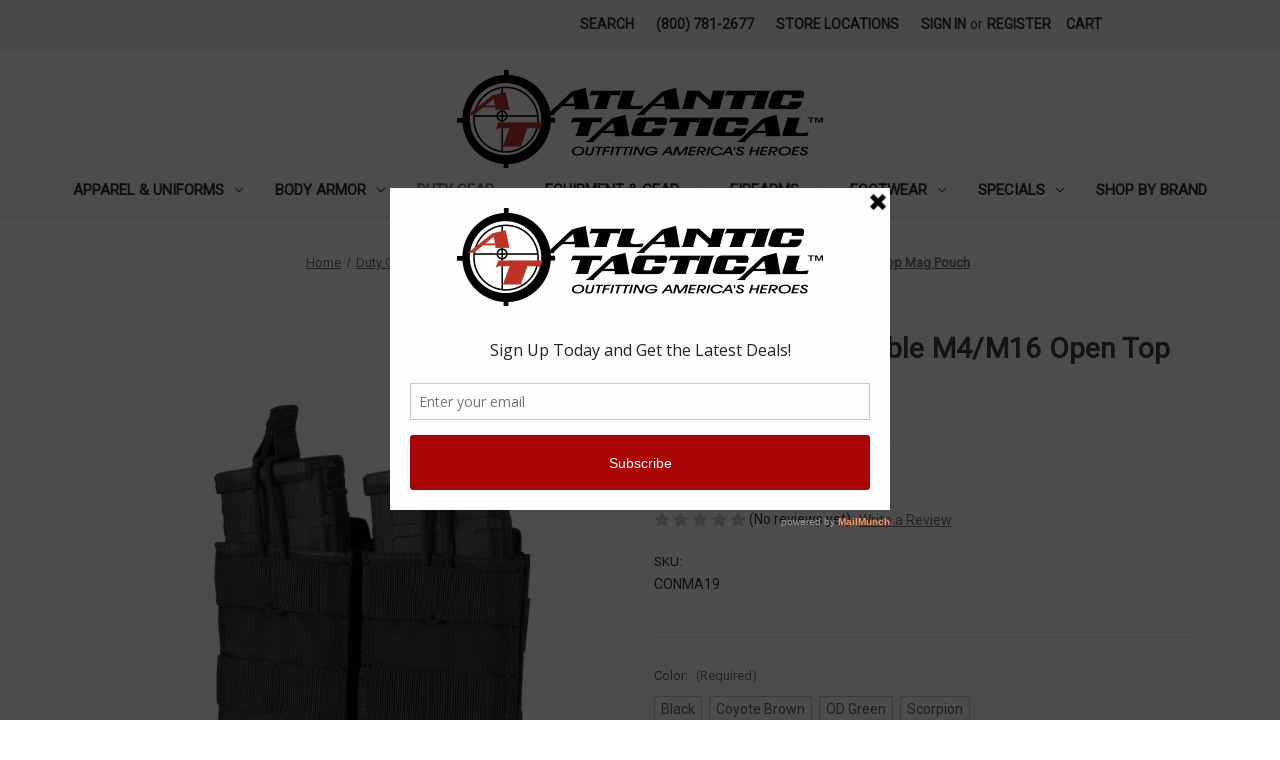

--- FILE ---
content_type: text/html; charset=UTF-8
request_url: https://www.atlantictactical.com/condor-ma19-double-m4-m16-open-top-mag-pouch/
body_size: 24406
content:


<!DOCTYPE html>
<html class="no-js" lang="en">
    <head>
        <title>Condor MA19 Double M4/M16 Open Top Mag Pouch - Atlantic Tactical Inc</title>
        <link rel="dns-prefetch preconnect" href="https://cdn11.bigcommerce.com/s-7c2jlxhfym" crossorigin><link rel="dns-prefetch preconnect" href="https://fonts.googleapis.com/" crossorigin><link rel="dns-prefetch preconnect" href="https://fonts.gstatic.com/" crossorigin>
        <meta property="product:price:amount" content="19.99" /><meta property="product:price:currency" content="USD" /><meta property="og:url" content="https://www.atlantictactical.com/condor-ma19-double-m4-m16-open-top-mag-pouch/" /><meta property="og:site_name" content="Atlantic Tactical Inc" /><link rel='canonical' href='https://www.atlantictactical.com/condor-ma19-double-m4-m16-open-top-mag-pouch/' /><meta name='platform' content='bigcommerce.stencil' /><meta property="og:type" content="product" />
<meta property="og:title" content="Condor MA19 Double M4/M16 Open Top Mag Pouch" />
<meta property="og:description" content="Outfitting America&#039;s Heroes - Atlantic Tactical is a premier supplier of Law Enforcement Uniforms and Equipment serving Law Enforcement for over 40 years." />
<meta property="og:image" content="https://cdn11.bigcommerce.com/s-7c2jlxhfym/products/20136/images/41616/ma19_800f_2020_v02__57319__45847.1652208595.386.513.jpg?c=2" />
<meta property="og:availability" content="instock" />
<meta property="pinterest:richpins" content="enabled" />
        
         

        <link href="https://cdn11.bigcommerce.com/s-7c2jlxhfym/product_images/favicon.png?t=1521647595" rel="shortcut icon">
        <meta name="viewport" content="width=device-width, initial-scale=1">

        <script nonce="">
            document.documentElement.className = document.documentElement.className.replace('no-js', 'js');
        </script>

        <script nonce="">
    function browserSupportsAllFeatures() {
        return window.Promise
            && window.fetch
            && window.URL
            && window.URLSearchParams
            && window.WeakMap
            // object-fit support
            && ('objectFit' in document.documentElement.style);
    }

    function loadScript(src) {
        var js = document.createElement('script');
        js.src = src;
        js.onerror = function () {
            console.error('Failed to load polyfill script ' + src);
        };
        document.head.appendChild(js);
    }

    if (!browserSupportsAllFeatures()) {
        loadScript('https://cdn11.bigcommerce.com/s-7c2jlxhfym/stencil/0d9ef430-84cc-013e-5480-3e4666af9723/e/ca5f3810-7dce-0138-187b-0242ac110012/dist/theme-bundle.polyfills.js');
    }
</script>
        <script nonce="">window.consentManagerTranslations = `{"locale":"en","locales":{"consent_manager.data_collection_warning":"en","consent_manager.accept_all_cookies":"en","consent_manager.gdpr_settings":"en","consent_manager.data_collection_preferences":"en","consent_manager.manage_data_collection_preferences":"en","consent_manager.use_data_by_cookies":"en","consent_manager.data_categories_table":"en","consent_manager.allow":"en","consent_manager.accept":"en","consent_manager.deny":"en","consent_manager.dismiss":"en","consent_manager.reject_all":"en","consent_manager.category":"en","consent_manager.purpose":"en","consent_manager.functional_category":"en","consent_manager.functional_purpose":"en","consent_manager.analytics_category":"en","consent_manager.analytics_purpose":"en","consent_manager.targeting_category":"en","consent_manager.advertising_category":"en","consent_manager.advertising_purpose":"en","consent_manager.essential_category":"en","consent_manager.esential_purpose":"en","consent_manager.yes":"en","consent_manager.no":"en","consent_manager.not_available":"en","consent_manager.cancel":"en","consent_manager.save":"en","consent_manager.back_to_preferences":"en","consent_manager.close_without_changes":"en","consent_manager.unsaved_changes":"en","consent_manager.by_using":"en","consent_manager.agree_on_data_collection":"en","consent_manager.change_preferences":"en","consent_manager.cancel_dialog_title":"en","consent_manager.privacy_policy":"en","consent_manager.allow_category_tracking":"en","consent_manager.disallow_category_tracking":"en"},"translations":{"consent_manager.data_collection_warning":"We use cookies (and other similar technologies) to collect data to improve your shopping experience.","consent_manager.accept_all_cookies":"Accept All Cookies","consent_manager.gdpr_settings":"Settings","consent_manager.data_collection_preferences":"Website Data Collection Preferences","consent_manager.manage_data_collection_preferences":"Manage Website Data Collection Preferences","consent_manager.use_data_by_cookies":" uses data collected by cookies and JavaScript libraries to improve your shopping experience.","consent_manager.data_categories_table":"The table below outlines how we use this data by category. To opt out of a category of data collection, select 'No' and save your preferences.","consent_manager.allow":"Allow","consent_manager.accept":"Accept","consent_manager.deny":"Deny","consent_manager.dismiss":"Dismiss","consent_manager.reject_all":"Reject all","consent_manager.category":"Category","consent_manager.purpose":"Purpose","consent_manager.functional_category":"Functional","consent_manager.functional_purpose":"Enables enhanced functionality, such as videos and live chat. If you do not allow these, then some or all of these functions may not work properly.","consent_manager.analytics_category":"Analytics","consent_manager.analytics_purpose":"Provide statistical information on site usage, e.g., web analytics so we can improve this website over time.","consent_manager.targeting_category":"Targeting","consent_manager.advertising_category":"Advertising","consent_manager.advertising_purpose":"Used to create profiles or personalize content to enhance your shopping experience.","consent_manager.essential_category":"Essential","consent_manager.esential_purpose":"Essential for the site and any requested services to work, but do not perform any additional or secondary function.","consent_manager.yes":"Yes","consent_manager.no":"No","consent_manager.not_available":"N/A","consent_manager.cancel":"Cancel","consent_manager.save":"Save","consent_manager.back_to_preferences":"Back to Preferences","consent_manager.close_without_changes":"You have unsaved changes to your data collection preferences. Are you sure you want to close without saving?","consent_manager.unsaved_changes":"You have unsaved changes","consent_manager.by_using":"By using our website, you're agreeing to our","consent_manager.agree_on_data_collection":"By using our website, you're agreeing to the collection of data as described in our ","consent_manager.change_preferences":"You can change your preferences at any time","consent_manager.cancel_dialog_title":"Are you sure you want to cancel?","consent_manager.privacy_policy":"Privacy Policy","consent_manager.allow_category_tracking":"Allow [CATEGORY_NAME] tracking","consent_manager.disallow_category_tracking":"Disallow [CATEGORY_NAME] tracking"}}`;</script>

        <script nonce="">
            window.lazySizesConfig = window.lazySizesConfig || {};
            window.lazySizesConfig.loadMode = 1;
        </script>
        <script nonce="" async src="https://cdn11.bigcommerce.com/s-7c2jlxhfym/stencil/0d9ef430-84cc-013e-5480-3e4666af9723/e/ca5f3810-7dce-0138-187b-0242ac110012/dist/theme-bundle.head_async.js"></script>
        
        <link href="https://fonts.googleapis.com/css?family=Roboto:400%7CMontserrat:400%7CKarla:400&display=block" rel="stylesheet">
        
        <script nonce="" async src="https://cdn11.bigcommerce.com/s-7c2jlxhfym/stencil/0d9ef430-84cc-013e-5480-3e4666af9723/e/ca5f3810-7dce-0138-187b-0242ac110012/dist/theme-bundle.font.js"></script>

        <link data-stencil-stylesheet href="https://cdn11.bigcommerce.com/s-7c2jlxhfym/stencil/0d9ef430-84cc-013e-5480-3e4666af9723/e/ca5f3810-7dce-0138-187b-0242ac110012/css/theme-1c4e4f60-a84f-013e-bedb-5eab6b180277.css" rel="stylesheet">

        <!-- Start Tracking Code for analytics_googleanalytics -->

<meta name="msvalidate.01" content="2AF088A4AA71E79570AC49C7075C90FB" />

<script>(function(w,d,t,r,u){var f,n,i;w[u]=w[u]||[],f=function(){var o={ti:"26034824"};o.q=w[u],w[u]=new UET(o),w[u].push("pageLoad")},n=d.createElement(t),n.src=r,n.async=1,n.onload=n.onreadystatechange=function(){var s=this.readyState;s&&s!=="loaded"&&s!=="complete"||(f(),n.onload=n.onreadystatechange=null)},i=d.getElementsByTagName(t)[0],i.parentNode.insertBefore(n,i)})(window,document,"script","//bat.bing.com/bat.js","uetq");</script><noscript><img src="//bat.bing.com/action/0?ti=26034824&Ver=2" height="0" width="0" style="display:none; visibility: hidden;" /></noscript>

<script>
    (function(i,s,o,g,r,a,m){i['GoogleAnalyticsObject']=r;i[r]=i[r]||function(){
    (i[r].q=i[r].q||[]).push(arguments)},i[r].l=1*new Date();a=s.createElement(o),
    m=s.getElementsByTagName(o)[0];a.async=1;a.src=g;m.parentNode.insertBefore(a,m)
    })(window,document,'script','//www.google-analytics.com/analytics.js','ga');

    ga('create', 'UA-1199998-2', 'auto');
    ga('send', 'pageview');
    ga('pageview', 'search_query');
    ga('require', 'ecommerce', 'ecommerce.js');

    function trackEcommerce() {
    this._addTrans = addTrans;
    this._addItem = addItems;
    this._trackTrans = trackTrans;
    }
    function addTrans(orderID,store,total,tax,shipping,city,state,country) {
    ga('ecommerce:addTransaction', {

        'id': orderID,
        'affiliation': store,
        'revenue': total,
        'tax': tax,
        'shipping': shipping,
        'city': city,
        'state': state,
        'country': country

    });
    }
    function addItems(orderID,sku,product,variation,price,qty) {
    ga('ecommerce:addItem', {
        'id': orderID,
        'sku': sku,
        'name': product,
        'category': variation,
        'price': price,
        'quantity': qty
    });
    }
    function trackTrans() {
        ga('ecommerce:send');
    }
    var pageTracker = new trackEcommerce();
</script>

<script src="https://ajax.googleapis.com/ajax/libs/jquery/1.7.2/jquery.min.js"></script>

<script type="text/javascript">

var path = window.location.pathname;

var pagen = path.split("/").pop();

 

if ( pagen == 'checkout' || pagen == 'checkout.php' ){      

       $(document).ready(function(){

              $(document).live({

               mouseover: function(e) {

                       

                      $("select#creditcard_cctype option[value='DINERS']").remove();
                      $("select#creditcard_cctype option[value='JCB']").remove();
                      $("select#creditcard_cctype option[value='SOLO']").remove();
                      $("select#creditcard_cctype option[value='SWITCH']").remove();

               }

              });

       });

}

</script>

<!-- End Tracking Code for analytics_googleanalytics -->

<!-- Start Tracking Code for analytics_googleanalytics4 -->

<script data-cfasync="false" src="https://cdn11.bigcommerce.com/shared/js/google_analytics4_bodl_subscribers-358423becf5d870b8b603a81de597c10f6bc7699.js" integrity="sha256-gtOfJ3Avc1pEE/hx6SKj/96cca7JvfqllWA9FTQJyfI=" crossorigin="anonymous"></script>
<script data-cfasync="false">
  (function () {
    window.dataLayer = window.dataLayer || [];

    function gtag(){
        dataLayer.push(arguments);
    }

    function initGA4(event) {
         function setupGtag() {
            function configureGtag() {
                gtag('js', new Date());
                gtag('set', 'developer_id.dMjk3Nj', true);
                gtag('config', 'G-XFF6SS42FT');
            }

            var script = document.createElement('script');

            script.src = 'https://www.googletagmanager.com/gtag/js?id=G-XFF6SS42FT';
            script.async = true;
            script.onload = configureGtag;

            document.head.appendChild(script);
        }

        setupGtag();

        if (typeof subscribeOnBodlEvents === 'function') {
            subscribeOnBodlEvents('G-XFF6SS42FT', false);
        }

        window.removeEventListener(event.type, initGA4);
    }

    

    var eventName = document.readyState === 'complete' ? 'consentScriptsLoaded' : 'DOMContentLoaded';
    window.addEventListener(eventName, initGA4, false);
  })()
</script>

<!-- End Tracking Code for analytics_googleanalytics4 -->

<!-- Start Tracking Code for analytics_siteverification -->

<meta name="google-site-verification" content="7OLPgzDNFu2RZnmNJz3RBqRzqWd4KI19FE1D8FjJ2ps" />

<!-- End Tracking Code for analytics_siteverification -->


<script src="https://www.google.com/recaptcha/api.js" async defer></script>
<script type="text/javascript">
var BCData = {"product_attributes":{"sku":"CONMA19","upc":null,"mpn":"MA19","gtin":null,"weight":null,"base":false,"image":null,"price":{"without_tax":{"formatted":"$19.99","value":19.99,"currency":"USD"},"tax_label":"Tax","price_range":{"min":{"without_tax":{"formatted":"$19.99","value":19.99,"currency":"USD"},"tax_label":"Tax"},"max":{"without_tax":{"formatted":"$27.99","value":27.99,"currency":"USD"},"tax_label":"Tax"}}},"out_of_stock_behavior":"hide_option","out_of_stock_message":"Out of stock","available_modifier_values":[],"available_variant_values":[109838,109839,109840,109841],"in_stock_attributes":[109838,109839,109840,109841],"selected_attributes":[],"stock":null,"instock":true,"stock_message":null,"purchasable":true,"purchasing_message":null,"call_for_price_message":null}};
</script>
<script type="application/ld+json">
   {
      "@context": "http://schema.org",
      "@type": "WebSite",
      "url": "https://www.atlantictactical.com",
      "potentialAction": {
         "@type": "SearchAction",
         "target": "https://www.atlantictactical.com/search.php?search_query={search_term_string}",
         "query-input": "required name=search_term_string"
      }
   }
</script><!-- Global site tag (gtag.js) - Google Analytics -->
<script async src="https://www.googletagmanager.com/gtag/js?id=G-XFF6SS42FT"></script>
<script>
  window.dataLayer = window.dataLayer || [];
  function gtag(){dataLayer.push(arguments);}
  gtag('js', new Date());

  gtag('config', 'G-XFF6SS42FT');
</script><!-- Google tag (gtag.js) -->
<script async src="https://www.googletagmanager.com/gtag/js?id=AW-16526027152"></script>
<script>
  window.dataLayer = window.dataLayer || [];
  function gtag(){dataLayer.push(arguments);}
  gtag('js', new Date());

  gtag('config', 'AW-16526027152');
</script>

 <script data-cfasync="false" src="https://microapps.bigcommerce.com/bodl-events/1.9.4/index.js" integrity="sha256-Y0tDj1qsyiKBRibKllwV0ZJ1aFlGYaHHGl/oUFoXJ7Y=" nonce="" crossorigin="anonymous"></script>
 <script data-cfasync="false" nonce="">

 (function() {
    function decodeBase64(base64) {
       const text = atob(base64);
       const length = text.length;
       const bytes = new Uint8Array(length);
       for (let i = 0; i < length; i++) {
          bytes[i] = text.charCodeAt(i);
       }
       const decoder = new TextDecoder();
       return decoder.decode(bytes);
    }
    window.bodl = JSON.parse(decodeBase64("[base64]"));
 })()

 </script>

<script nonce="">
(function () {
    var xmlHttp = new XMLHttpRequest();

    xmlHttp.open('POST', 'https://bes.gcp.data.bigcommerce.com/nobot');
    xmlHttp.setRequestHeader('Content-Type', 'application/json');
    xmlHttp.send('{"store_id":"999908972","timezone_offset":"-5.0","timestamp":"2026-01-19T15:24:06.09343100Z","visit_id":"a34e8b41-27e2-489c-894a-1354c94f26f0","channel_id":1}');
})();
</script>

    </head>
    <body>
        <svg data-src="https://cdn11.bigcommerce.com/s-7c2jlxhfym/stencil/0d9ef430-84cc-013e-5480-3e4666af9723/e/ca5f3810-7dce-0138-187b-0242ac110012/img/icon-sprite.svg" class="icons-svg-sprite"></svg>

        <a href="#main-content" class="skip-to-main-link">Skip to main content</a>
<header class="header" role="banner">
    <a href="#" class="mobileMenu-toggle" data-mobile-menu-toggle="menu">
        <span class="mobileMenu-toggleIcon">Toggle menu</span>
    </a>
    <nav class="navUser">
        

    <ul class="navUser-section navUser-section--alt">
        <li class="navUser-item">
            <a class="navUser-action navUser-item--compare"
               href="/compare"
               data-compare-nav
               aria-label="Compare"
            >
                Compare <span class="countPill countPill--positive countPill--alt"></span>
            </a>
        </li>
        <li class="navUser-item">
            <button class="navUser-action navUser-action--quickSearch"
               type="button"
               id="quick-search-expand"
               data-search="quickSearch"
               aria-controls="quickSearch"
               aria-label="Search"
            >
                Search
            </button>
        </li>
        <li class="navUser-item navUser-item--account">
                <a class="navUser-action"
                   href="/login.php"
                   aria-label="Sign in"
                >
                    Sign in
                </a>
                    <span class="navUser-or">or</span>
                    <a class="navUser-action"
                       href="/login.php?action&#x3D;create_account"
                       aria-label="Register"
                    >
                        Register
                    </a>
        </li>
        <li class="navUser-item navUser-item--cart">
            <a class="navUser-action"
               data-cart-preview
               data-dropdown="cart-preview-dropdown"
               data-options="align:right"
               href="/cart.php"
               aria-label="Cart with 0 items"
            >
                <span class="navUser-item-cartLabel">Cart</span>
                <span class="countPill cart-quantity"></span>
            </a>

            <div class="dropdown-menu" id="cart-preview-dropdown" data-dropdown-content aria-hidden="true"></div>
        </li>
    </ul>
    <div class="dropdown dropdown--quickSearch" id="quickSearch" aria-hidden="true" data-prevent-quick-search-close>
        <div class="container">
    <form class="form" data-url="/search.php" data-quick-search-form>
        <fieldset class="form-fieldset">
            <div class="form-field">
                <label class="is-srOnly" for="nav-quick-search">Search</label>
                <input class="form-input"
                       data-search-quick
                       name="nav-quick-search"
                       id="nav-quick-search"
                       data-error-message="Search field cannot be empty."
                       placeholder="Search the store"
                       autocomplete="off"
                >
            </div>
        </fieldset>
    </form>
    <section class="quickSearchResults" data-bind="html: results"></section>
    <p role="status"
       aria-live="polite"
       class="aria-description--hidden"
       data-search-aria-message-predefined-text="product results for"
    ></p>
</div>
    </div>
</nav>

        <div class="header-logo header-logo--center">
            <a href="https://www.atlantictactical.com/" class="header-logo__link" data-header-logo-link>
        <img class="header-logo-image-unknown-size"
             src="https://cdn11.bigcommerce.com/s-7c2jlxhfym/images/stencil/original/atlantic-tactical-transparent_1521647594__55968.original.png"
             alt="Atlantic Tactical Inc"
             title="Atlantic Tactical Inc">
</a>
        </div>
    <div class="navPages-container" id="menu" data-menu>
        <nav class="navPages">
    <div class="navPages-quickSearch">
        <div class="container">
    <form class="form" data-url="/search.php" data-quick-search-form>
        <fieldset class="form-fieldset">
            <div class="form-field">
                <label class="is-srOnly" for="nav-menu-quick-search">Search</label>
                <input class="form-input"
                       data-search-quick
                       name="nav-menu-quick-search"
                       id="nav-menu-quick-search"
                       data-error-message="Search field cannot be empty."
                       placeholder="Search the store"
                       autocomplete="off"
                >
            </div>
        </fieldset>
    </form>
    <section class="quickSearchResults" data-bind="html: results"></section>
    <p role="status"
       aria-live="polite"
       class="aria-description--hidden"
       data-search-aria-message-predefined-text="product results for"
    ></p>
</div>
    </div>
    <ul class="navPages-list">
            <li class="navPages-item">
                <a class="navPages-action has-subMenu"
   href="https://www.atlantictactical.com/apparel-uniforms/"
   data-collapsible="navPages-41"
>
    Apparel &amp; Uniforms
    <i class="icon navPages-action-moreIcon" aria-hidden="true">
        <svg><use href="#icon-chevron-down" /></svg>
    </i>
</a>
<div class="navPage-subMenu" id="navPages-41" aria-hidden="true" tabindex="-1">
    <ul class="navPage-subMenu-list">
        <li class="navPage-subMenu-item">
            <a class="navPage-subMenu-action navPages-action"
               href="https://www.atlantictactical.com/apparel-uniforms/"
               aria-label="All Apparel &amp; Uniforms"
            >
                All Apparel &amp; Uniforms
            </a>
        </li>
            <li class="navPage-subMenu-item">
                    <a class="navPage-subMenu-action navPages-action"
                       href="https://www.atlantictactical.com/apparel-accessories/"
                       aria-label="Apparel Accessories"
                    >
                        Apparel Accessories
                    </a>
            </li>
            <li class="navPage-subMenu-item">
                    <a class="navPage-subMenu-action navPages-action"
                       href="https://www.atlantictactical.com/base-layers/"
                       aria-label="Base Layers"
                    >
                        Base Layers
                    </a>
            </li>
            <li class="navPage-subMenu-item">
                    <a class="navPage-subMenu-action navPages-action"
                       href="https://www.atlantictactical.com/badge-id-holders/"
                       aria-label="Badge &amp; ID Holders"
                    >
                        Badge &amp; ID Holders
                    </a>
            </li>
            <li class="navPage-subMenu-item">
                    <a class="navPage-subMenu-action navPages-action"
                       href="https://www.atlantictactical.com/belts/"
                       aria-label="Belts"
                    >
                        Belts
                    </a>
            </li>
            <li class="navPage-subMenu-item">
                    <a class="navPage-subMenu-action navPages-action"
                       href="https://www.atlantictactical.com/eyewear/"
                       aria-label="Eyewear"
                    >
                        Eyewear
                    </a>
            </li>
            <li class="navPage-subMenu-item">
                    <a class="navPage-subMenu-action navPages-action"
                       href="https://www.atlantictactical.com/gloves/"
                       aria-label="Gloves"
                    >
                        Gloves
                    </a>
            </li>
            <li class="navPage-subMenu-item">
                    <a class="navPage-subMenu-action navPages-action"
                       href="https://www.atlantictactical.com/headwear/"
                       aria-label="Headwear"
                    >
                        Headwear
                    </a>
            </li>
            <li class="navPage-subMenu-item">
                    <a class="navPage-subMenu-action navPages-action has-subMenu"
                       href="https://www.atlantictactical.com/insignia/"
                       aria-label="Insignia"
                    >
                        Insignia
                        <span class="collapsible-icon-wrapper"
                            data-collapsible="navPages-140"
                            data-collapsible-disabled-breakpoint="medium"
                            data-collapsible-disabled-state="open"
                            data-collapsible-enabled-state="closed"
                        >
                            <i class="icon navPages-action-moreIcon" aria-hidden="true">
                                <svg><use href="#icon-chevron-down" /></svg>
                            </i>
                        </span>
                    </a>
                    <ul class="navPage-childList" id="navPages-140">
                        <li class="navPage-childList-item">
                            <a class="navPage-childList-action navPages-action"
                               href="https://www.atlantictactical.com/collar-brass/"
                               aria-label="Collar Brass"
                            >
                                Collar Brass
                            </a>
                        </li>
                        <li class="navPage-childList-item">
                            <a class="navPage-childList-action navPages-action"
                               href="https://www.atlantictactical.com/name-bars/"
                               aria-label="Name Bars"
                            >
                                Name Bars
                            </a>
                        </li>
                        <li class="navPage-childList-item">
                            <a class="navPage-childList-action navPages-action"
                               href="https://www.atlantictactical.com/patches-emblems/"
                               aria-label="Patches &amp; Emblems"
                            >
                                Patches &amp; Emblems
                            </a>
                        </li>
                    </ul>
            </li>
            <li class="navPage-subMenu-item">
                    <a class="navPage-subMenu-action navPages-action"
                       href="https://www.atlantictactical.com/outerwear/"
                       aria-label="Outerwear"
                    >
                        Outerwear
                    </a>
            </li>
            <li class="navPage-subMenu-item">
                    <a class="navPage-subMenu-action navPages-action"
                       href="https://www.atlantictactical.com/rainwear/"
                       aria-label="Rainwear"
                    >
                        Rainwear
                    </a>
            </li>
            <li class="navPage-subMenu-item">
                    <a class="navPage-subMenu-action navPages-action"
                       href="https://www.atlantictactical.com/shirts/"
                       aria-label="Shirts"
                    >
                        Shirts
                    </a>
            </li>
            <li class="navPage-subMenu-item">
                    <a class="navPage-subMenu-action navPages-action"
                       href="https://www.atlantictactical.com/shorts/"
                       aria-label="Shorts"
                    >
                        Shorts
                    </a>
            </li>
            <li class="navPage-subMenu-item">
                    <a class="navPage-subMenu-action navPages-action"
                       href="https://www.atlantictactical.com/tactical-uniforms-bdus/"
                       aria-label="Tactical Uniforms &amp; BDUs"
                    >
                        Tactical Uniforms &amp; BDUs
                    </a>
            </li>
            <li class="navPage-subMenu-item">
                    <a class="navPage-subMenu-action navPages-action"
                       href="https://www.atlantictactical.com/trousers/"
                       aria-label="Trousers"
                    >
                        Trousers
                    </a>
            </li>
            <li class="navPage-subMenu-item">
                    <a class="navPage-subMenu-action navPages-action"
                       href="https://www.atlantictactical.com/watches/"
                       aria-label="Watches"
                    >
                        Watches
                    </a>
            </li>
    </ul>
</div>
            </li>
            <li class="navPages-item">
                <a class="navPages-action has-subMenu"
   href="https://www.atlantictactical.com/body-armor/"
   data-collapsible="navPages-92"
>
    Body Armor
    <i class="icon navPages-action-moreIcon" aria-hidden="true">
        <svg><use href="#icon-chevron-down" /></svg>
    </i>
</a>
<div class="navPage-subMenu" id="navPages-92" aria-hidden="true" tabindex="-1">
    <ul class="navPage-subMenu-list">
        <li class="navPage-subMenu-item">
            <a class="navPage-subMenu-action navPages-action"
               href="https://www.atlantictactical.com/body-armor/"
               aria-label="All Body Armor"
            >
                All Body Armor
            </a>
        </li>
            <li class="navPage-subMenu-item">
                    <a class="navPage-subMenu-action navPages-action"
                       href="https://www.atlantictactical.com/ballistic-helmets/"
                       aria-label="Ballistic Helmets"
                    >
                        Ballistic Helmets
                    </a>
            </li>
            <li class="navPage-subMenu-item">
                    <a class="navPage-subMenu-action navPages-action"
                       href="https://www.atlantictactical.com/body-armor-accessories/"
                       aria-label="Body Armor Accessories"
                    >
                        Body Armor Accessories
                    </a>
            </li>
            <li class="navPage-subMenu-item">
                    <a class="navPage-subMenu-action navPages-action"
                       href="https://www.atlantictactical.com/ballistic-plates/"
                       aria-label="Ballistic Plates"
                    >
                        Ballistic Plates
                    </a>
            </li>
            <li class="navPage-subMenu-item">
                    <a class="navPage-subMenu-action navPages-action"
                       href="https://www.atlantictactical.com/concealable-body-armor/"
                       aria-label="Concealable Body Armor"
                    >
                        Concealable Body Armor
                    </a>
            </li>
            <li class="navPage-subMenu-item">
                    <a class="navPage-subMenu-action navPages-action"
                       href="https://www.atlantictactical.com/concealment-carriers/"
                       aria-label="Concealment Carriers"
                    >
                        Concealment Carriers
                    </a>
            </li>
            <li class="navPage-subMenu-item">
                    <a class="navPage-subMenu-action navPages-action"
                       href="https://www.atlantictactical.com/tactical-body-armor/"
                       aria-label="Tactical Body Armor"
                    >
                        Tactical Body Armor
                    </a>
            </li>
            <li class="navPage-subMenu-item">
                    <a class="navPage-subMenu-action navPages-action"
                       href="https://www.atlantictactical.com/tactical-carriers/"
                       aria-label="Tactical Carriers"
                    >
                        Tactical Carriers
                    </a>
            </li>
    </ul>
</div>
            </li>
            <li class="navPages-item">
                <a class="navPages-action has-subMenu activePage"
   href="https://www.atlantictactical.com/duty-gear/"
   data-collapsible="navPages-34"
>
    Duty Gear
    <i class="icon navPages-action-moreIcon" aria-hidden="true">
        <svg><use href="#icon-chevron-down" /></svg>
    </i>
</a>
<div class="navPage-subMenu" id="navPages-34" aria-hidden="true" tabindex="-1">
    <ul class="navPage-subMenu-list">
        <li class="navPage-subMenu-item">
            <a class="navPage-subMenu-action navPages-action"
               href="https://www.atlantictactical.com/duty-gear/"
               aria-label="All Duty Gear"
            >
                All Duty Gear
            </a>
        </li>
            <li class="navPage-subMenu-item">
                    <a class="navPage-subMenu-action navPages-action"
                       href="https://www.atlantictactical.com/duty-belts/"
                       aria-label="Duty Belts"
                    >
                        Duty Belts
                    </a>
            </li>
            <li class="navPage-subMenu-item">
                    <a class="navPage-subMenu-action navPages-action has-subMenu activePage"
                       href="https://www.atlantictactical.com/duty-gear-accessories/"
                       aria-label="Duty Gear Accessories"
                    >
                        Duty Gear Accessories
                        <span class="collapsible-icon-wrapper"
                            data-collapsible="navPages-35"
                            data-collapsible-disabled-breakpoint="medium"
                            data-collapsible-disabled-state="open"
                            data-collapsible-enabled-state="closed"
                        >
                            <i class="icon navPages-action-moreIcon" aria-hidden="true">
                                <svg><use href="#icon-chevron-down" /></svg>
                            </i>
                        </span>
                    </a>
                    <ul class="navPage-childList" id="navPages-35">
                        <li class="navPage-childList-item">
                            <a class="navPage-childList-action navPages-action"
                               href="https://www.atlantictactical.com/belt-keepers/"
                               aria-label="Belt Keepers"
                            >
                                Belt Keepers
                            </a>
                        </li>
                        <li class="navPage-childList-item">
                            <a class="navPage-childList-action navPages-action"
                               href="https://www.atlantictactical.com/baton-holders/"
                               aria-label="Baton Holders"
                            >
                                Baton Holders
                            </a>
                        </li>
                        <li class="navPage-childList-item">
                            <a class="navPage-childList-action navPages-action"
                               href="https://www.atlantictactical.com/cuff-cases/"
                               aria-label="Cuff Cases"
                            >
                                Cuff Cases
                            </a>
                        </li>
                        <li class="navPage-childList-item">
                            <a class="navPage-childList-action navPages-action"
                               href="https://www.atlantictactical.com/flashlight-holders-1/"
                               aria-label="Flashlight Holders"
                            >
                                Flashlight Holders
                            </a>
                        </li>
                        <li class="navPage-childList-item">
                            <a class="navPage-childList-action navPages-action"
                               href="https://www.atlantictactical.com/glove-pouches/"
                               aria-label="Glove Pouches"
                            >
                                Glove Pouches
                            </a>
                        </li>
                        <li class="navPage-childList-item">
                            <a class="navPage-childList-action navPages-action"
                               href="https://www.atlantictactical.com/key-holders/"
                               aria-label="Key Holders"
                            >
                                Key Holders
                            </a>
                        </li>
                        <li class="navPage-childList-item">
                            <a class="navPage-childList-action navPages-action"
                               href="https://www.atlantictactical.com/mace-oc-holders/"
                               aria-label="Mace/OC Holders"
                            >
                                Mace/OC Holders
                            </a>
                        </li>
                        <li class="navPage-childList-item">
                            <a class="navPage-childList-action navPages-action activePage"
                               href="https://www.atlantictactical.com/mag-pouches/"
                               aria-label="Mag Pouches"
                            >
                                Mag Pouches
                            </a>
                        </li>
                        <li class="navPage-childList-item">
                            <a class="navPage-childList-action navPages-action"
                               href="https://www.atlantictactical.com/radio-holders/"
                               aria-label="Radio Holders"
                            >
                                Radio Holders
                            </a>
                        </li>
                    </ul>
            </li>
            <li class="navPage-subMenu-item">
                    <a class="navPage-subMenu-action navPages-action"
                       href="https://www.atlantictactical.com/holsters/"
                       aria-label="Holsters"
                    >
                        Holsters
                    </a>
            </li>
            <li class="navPage-subMenu-item">
                    <a class="navPage-subMenu-action navPages-action"
                       href="https://www.atlantictactical.com/holster-accessories/"
                       aria-label="Holster Accessories"
                    >
                        Holster Accessories
                    </a>
            </li>
    </ul>
</div>
            </li>
            <li class="navPages-item">
                <a class="navPages-action has-subMenu"
   href="https://www.atlantictactical.com/equipment-gear/"
   data-collapsible="navPages-28"
>
    Equipment &amp; Gear
    <i class="icon navPages-action-moreIcon" aria-hidden="true">
        <svg><use href="#icon-chevron-down" /></svg>
    </i>
</a>
<div class="navPage-subMenu" id="navPages-28" aria-hidden="true" tabindex="-1">
    <ul class="navPage-subMenu-list">
        <li class="navPage-subMenu-item">
            <a class="navPage-subMenu-action navPages-action"
               href="https://www.atlantictactical.com/equipment-gear/"
               aria-label="All Equipment &amp; Gear"
            >
                All Equipment &amp; Gear
            </a>
        </li>
            <li class="navPage-subMenu-item">
                    <a class="navPage-subMenu-action navPages-action has-subMenu"
                       href="https://www.atlantictactical.com/bags-packs-pouches/"
                       aria-label="Bags, Packs &amp; Pouches"
                    >
                        Bags, Packs &amp; Pouches
                        <span class="collapsible-icon-wrapper"
                            data-collapsible="navPages-29"
                            data-collapsible-disabled-breakpoint="medium"
                            data-collapsible-disabled-state="open"
                            data-collapsible-enabled-state="closed"
                        >
                            <i class="icon navPages-action-moreIcon" aria-hidden="true">
                                <svg><use href="#icon-chevron-down" /></svg>
                            </i>
                        </span>
                    </a>
                    <ul class="navPage-childList" id="navPages-29">
                        <li class="navPage-childList-item">
                            <a class="navPage-childList-action navPages-action"
                               href="https://www.atlantictactical.com/backpacks/"
                               aria-label="Backpacks"
                            >
                                Backpacks
                            </a>
                        </li>
                        <li class="navPage-childList-item">
                            <a class="navPage-childList-action navPages-action"
                               href="https://www.atlantictactical.com/gear-bags/"
                               aria-label="Gear Bags"
                            >
                                Gear Bags
                            </a>
                        </li>
                        <li class="navPage-childList-item">
                            <a class="navPage-childList-action navPages-action"
                               href="https://www.atlantictactical.com/hydration-packs/"
                               aria-label="Hydration Packs"
                            >
                                Hydration Packs
                            </a>
                        </li>
                        <li class="navPage-childList-item">
                            <a class="navPage-childList-action navPages-action"
                               href="https://www.atlantictactical.com/pouches/"
                               aria-label="Pouches"
                            >
                                Pouches
                            </a>
                        </li>
                        <li class="navPage-childList-item">
                            <a class="navPage-childList-action navPages-action"
                               href="https://www.atlantictactical.com/seat-organizers/"
                               aria-label="Seat Organizers"
                            >
                                Seat Organizers
                            </a>
                        </li>
                        <li class="navPage-childList-item">
                            <a class="navPage-childList-action navPages-action"
                               href="https://www.atlantictactical.com/accessories/"
                               aria-label="Accessories"
                            >
                                Accessories
                            </a>
                        </li>
                    </ul>
            </li>
            <li class="navPage-subMenu-item">
                    <a class="navPage-subMenu-action navPages-action has-subMenu"
                       href="https://www.atlantictactical.com/batons/"
                       aria-label="Batons"
                    >
                        Batons
                        <span class="collapsible-icon-wrapper"
                            data-collapsible="navPages-51"
                            data-collapsible-disabled-breakpoint="medium"
                            data-collapsible-disabled-state="open"
                            data-collapsible-enabled-state="closed"
                        >
                            <i class="icon navPages-action-moreIcon" aria-hidden="true">
                                <svg><use href="#icon-chevron-down" /></svg>
                            </i>
                        </span>
                    </a>
                    <ul class="navPage-childList" id="navPages-51">
                        <li class="navPage-childList-item">
                            <a class="navPage-childList-action navPages-action"
                               href="https://www.atlantictactical.com/baton-accessories/"
                               aria-label="Baton Accessories"
                            >
                                Baton Accessories
                            </a>
                        </li>
                    </ul>
            </li>
            <li class="navPage-subMenu-item">
                    <a class="navPage-subMenu-action navPages-action"
                       href="https://www.atlantictactical.com/binoculars/"
                       aria-label="Binoculars"
                    >
                        Binoculars
                    </a>
            </li>
            <li class="navPage-subMenu-item">
                    <a class="navPage-subMenu-action navPages-action has-subMenu"
                       href="https://www.atlantictactical.com/cameras/"
                       aria-label="Cameras"
                    >
                        Cameras
                        <span class="collapsible-icon-wrapper"
                            data-collapsible="navPages-191"
                            data-collapsible-disabled-breakpoint="medium"
                            data-collapsible-disabled-state="open"
                            data-collapsible-enabled-state="closed"
                        >
                            <i class="icon navPages-action-moreIcon" aria-hidden="true">
                                <svg><use href="#icon-chevron-down" /></svg>
                            </i>
                        </span>
                    </a>
                    <ul class="navPage-childList" id="navPages-191">
                        <li class="navPage-childList-item">
                            <a class="navPage-childList-action navPages-action"
                               href="https://www.atlantictactical.com/camera-accessories/"
                               aria-label="Camera Accessories"
                            >
                                Camera Accessories
                            </a>
                        </li>
                    </ul>
            </li>
            <li class="navPage-subMenu-item">
                    <a class="navPage-subMenu-action navPages-action"
                       href="https://www.atlantictactical.com/clipboards-form-holders/"
                       aria-label="Clipboards &amp; Form Holders"
                    >
                        Clipboards &amp; Form Holders
                    </a>
            </li>
            <li class="navPage-subMenu-item">
                    <a class="navPage-subMenu-action navPages-action"
                       href="https://www.atlantictactical.com/communications/"
                       aria-label="Communications"
                    >
                        Communications
                    </a>
            </li>
            <li class="navPage-subMenu-item">
                    <a class="navPage-subMenu-action navPages-action"
                       href="https://www.atlantictactical.com/ems-medical/"
                       aria-label="EMS &amp; Medical"
                    >
                        EMS &amp; Medical
                    </a>
            </li>
            <li class="navPage-subMenu-item">
                    <a class="navPage-subMenu-action navPages-action has-subMenu"
                       href="https://www.atlantictactical.com/evidence-testing/"
                       aria-label="Evidence &amp; Testing"
                    >
                        Evidence &amp; Testing
                        <span class="collapsible-icon-wrapper"
                            data-collapsible="navPages-98"
                            data-collapsible-disabled-breakpoint="medium"
                            data-collapsible-disabled-state="open"
                            data-collapsible-enabled-state="closed"
                        >
                            <i class="icon navPages-action-moreIcon" aria-hidden="true">
                                <svg><use href="#icon-chevron-down" /></svg>
                            </i>
                        </span>
                    </a>
                    <ul class="navPage-childList" id="navPages-98">
                        <li class="navPage-childList-item">
                            <a class="navPage-childList-action navPages-action"
                               href="https://www.atlantictactical.com/crime-scene/"
                               aria-label="Crime Scene"
                            >
                                Crime Scene
                            </a>
                        </li>
                        <li class="navPage-childList-item">
                            <a class="navPage-childList-action navPages-action"
                               href="https://www.atlantictactical.com/drug-test-kits/"
                               aria-label="Drug Test Kits"
                            >
                                Drug Test Kits
                            </a>
                        </li>
                        <li class="navPage-childList-item">
                            <a class="navPage-childList-action navPages-action"
                               href="https://www.atlantictactical.com/evidence-storage/"
                               aria-label="Evidence Storage"
                            >
                                Evidence Storage
                            </a>
                        </li>
                        <li class="navPage-childList-item">
                            <a class="navPage-childList-action navPages-action"
                               href="https://www.atlantictactical.com/fingerprinting/"
                               aria-label="Fingerprinting"
                            >
                                Fingerprinting
                            </a>
                        </li>
                        <li class="navPage-childList-item">
                            <a class="navPage-childList-action navPages-action"
                               href="https://www.atlantictactical.com/inspection-mirrors/"
                               aria-label="Inspection Mirrors"
                            >
                                Inspection Mirrors
                            </a>
                        </li>
                    </ul>
            </li>
            <li class="navPage-subMenu-item">
                    <a class="navPage-subMenu-action navPages-action has-subMenu"
                       href="https://www.atlantictactical.com/flashlights/"
                       aria-label="Flashlights"
                    >
                        Flashlights
                        <span class="collapsible-icon-wrapper"
                            data-collapsible="navPages-43"
                            data-collapsible-disabled-breakpoint="medium"
                            data-collapsible-disabled-state="open"
                            data-collapsible-enabled-state="closed"
                        >
                            <i class="icon navPages-action-moreIcon" aria-hidden="true">
                                <svg><use href="#icon-chevron-down" /></svg>
                            </i>
                        </span>
                    </a>
                    <ul class="navPage-childList" id="navPages-43">
                        <li class="navPage-childList-item">
                            <a class="navPage-childList-action navPages-action"
                               href="https://www.atlantictactical.com/handheld-flashlights/"
                               aria-label="Handheld Flashlights"
                            >
                                Handheld Flashlights
                            </a>
                        </li>
                        <li class="navPage-childList-item">
                            <a class="navPage-childList-action navPages-action"
                               href="https://www.atlantictactical.com/headlamps/"
                               aria-label="Headlamps"
                            >
                                Headlamps
                            </a>
                        </li>
                        <li class="navPage-childList-item">
                            <a class="navPage-childList-action navPages-action"
                               href="https://www.atlantictactical.com/helmet-lights/"
                               aria-label="Helmet Lights"
                            >
                                Helmet Lights
                            </a>
                        </li>
                        <li class="navPage-childList-item">
                            <a class="navPage-childList-action navPages-action"
                               href="https://www.atlantictactical.com/spotlights/"
                               aria-label="Spotlights"
                            >
                                Spotlights
                            </a>
                        </li>
                        <li class="navPage-childList-item">
                            <a class="navPage-childList-action navPages-action"
                               href="https://www.atlantictactical.com/weapon-lights-1/"
                               aria-label="Weapon Lights"
                            >
                                Weapon Lights
                            </a>
                        </li>
                        <li class="navPage-childList-item">
                            <a class="navPage-childList-action navPages-action"
                               href="https://www.atlantictactical.com/wrist-lights/"
                               aria-label="Wrist Lights"
                            >
                                Wrist Lights
                            </a>
                        </li>
                        <li class="navPage-childList-item">
                            <a class="navPage-childList-action navPages-action"
                               href="https://www.atlantictactical.com/flashlight-accessories/"
                               aria-label="Flashlight Accessories"
                            >
                                Flashlight Accessories
                            </a>
                        </li>
                    </ul>
            </li>
            <li class="navPage-subMenu-item">
                    <a class="navPage-subMenu-action navPages-action has-subMenu"
                       href="https://www.atlantictactical.com/knives-tools/"
                       aria-label="Knives &amp; Tools"
                    >
                        Knives &amp; Tools
                        <span class="collapsible-icon-wrapper"
                            data-collapsible="navPages-36"
                            data-collapsible-disabled-breakpoint="medium"
                            data-collapsible-disabled-state="open"
                            data-collapsible-enabled-state="closed"
                        >
                            <i class="icon navPages-action-moreIcon" aria-hidden="true">
                                <svg><use href="#icon-chevron-down" /></svg>
                            </i>
                        </span>
                    </a>
                    <ul class="navPage-childList" id="navPages-36">
                        <li class="navPage-childList-item">
                            <a class="navPage-childList-action navPages-action"
                               href="https://www.atlantictactical.com/knives/"
                               aria-label="Knives"
                            >
                                Knives
                            </a>
                        </li>
                        <li class="navPage-childList-item">
                            <a class="navPage-childList-action navPages-action"
                               href="https://www.atlantictactical.com/tools/"
                               aria-label="Tools"
                            >
                                Tools
                            </a>
                        </li>
                    </ul>
            </li>
            <li class="navPage-subMenu-item">
                    <a class="navPage-subMenu-action navPages-action has-subMenu"
                       href="https://www.atlantictactical.com/less-lethal/"
                       aria-label="Less Lethal"
                    >
                        Less Lethal
                        <span class="collapsible-icon-wrapper"
                            data-collapsible="navPages-48"
                            data-collapsible-disabled-breakpoint="medium"
                            data-collapsible-disabled-state="open"
                            data-collapsible-enabled-state="closed"
                        >
                            <i class="icon navPages-action-moreIcon" aria-hidden="true">
                                <svg><use href="#icon-chevron-down" /></svg>
                            </i>
                        </span>
                    </a>
                    <ul class="navPage-childList" id="navPages-48">
                        <li class="navPage-childList-item">
                            <a class="navPage-childList-action navPages-action"
                               href="https://www.atlantictactical.com/defense-spray/"
                               aria-label="Defense Spray"
                            >
                                Defense Spray
                            </a>
                        </li>
                    </ul>
            </li>
            <li class="navPage-subMenu-item">
                    <a class="navPage-subMenu-action navPages-action"
                       href="https://www.atlantictactical.com/miscellaneous-equipment/"
                       aria-label="Miscellaneous Equipment"
                    >
                        Miscellaneous Equipment
                    </a>
            </li>
            <li class="navPage-subMenu-item">
                    <a class="navPage-subMenu-action navPages-action"
                       href="https://www.atlantictactical.com/metal-detectors/"
                       aria-label="Metal Detectors"
                    >
                        Metal Detectors
                    </a>
            </li>
            <li class="navPage-subMenu-item">
                    <a class="navPage-subMenu-action navPages-action"
                       href="https://www.atlantictactical.com/nightvision/"
                       aria-label="Nightvision"
                    >
                        Nightvision
                    </a>
            </li>
            <li class="navPage-subMenu-item">
                    <a class="navPage-subMenu-action navPages-action has-subMenu"
                       href="https://www.atlantictactical.com/restraints/"
                       aria-label="Restraints"
                    >
                        Restraints
                        <span class="collapsible-icon-wrapper"
                            data-collapsible="navPages-33"
                            data-collapsible-disabled-breakpoint="medium"
                            data-collapsible-disabled-state="open"
                            data-collapsible-enabled-state="closed"
                        >
                            <i class="icon navPages-action-moreIcon" aria-hidden="true">
                                <svg><use href="#icon-chevron-down" /></svg>
                            </i>
                        </span>
                    </a>
                    <ul class="navPage-childList" id="navPages-33">
                        <li class="navPage-childList-item">
                            <a class="navPage-childList-action navPages-action"
                               href="https://www.atlantictactical.com/handcuff-accessories/"
                               aria-label="Handcuff Accessories"
                            >
                                Handcuff Accessories
                            </a>
                        </li>
                        <li class="navPage-childList-item">
                            <a class="navPage-childList-action navPages-action"
                               href="https://www.atlantictactical.com/handcuff-keys/"
                               aria-label="Handcuff Keys"
                            >
                                Handcuff Keys
                            </a>
                        </li>
                        <li class="navPage-childList-item">
                            <a class="navPage-childList-action navPages-action"
                               href="https://www.atlantictactical.com/handcuffs/"
                               aria-label="Handcuffs"
                            >
                                Handcuffs
                            </a>
                        </li>
                        <li class="navPage-childList-item">
                            <a class="navPage-childList-action navPages-action"
                               href="https://www.atlantictactical.com/leg-irons/"
                               aria-label="Leg Irons"
                            >
                                Leg Irons
                            </a>
                        </li>
                        <li class="navPage-childList-item">
                            <a class="navPage-childList-action navPages-action"
                               href="https://www.atlantictactical.com/transport-restraints/"
                               aria-label="Transport Restraints"
                            >
                                Transport Restraints
                            </a>
                        </li>
                    </ul>
            </li>
            <li class="navPage-subMenu-item">
                    <a class="navPage-subMenu-action navPages-action has-subMenu"
                       href="https://www.atlantictactical.com/tactical-equipment/"
                       aria-label="Tactical Equipment"
                    >
                        Tactical Equipment
                        <span class="collapsible-icon-wrapper"
                            data-collapsible="navPages-59"
                            data-collapsible-disabled-breakpoint="medium"
                            data-collapsible-disabled-state="open"
                            data-collapsible-enabled-state="closed"
                        >
                            <i class="icon navPages-action-moreIcon" aria-hidden="true">
                                <svg><use href="#icon-chevron-down" /></svg>
                            </i>
                        </span>
                    </a>
                    <ul class="navPage-childList" id="navPages-59">
                        <li class="navPage-childList-item">
                            <a class="navPage-childList-action navPages-action"
                               href="https://www.atlantictactical.com/breaching-tools/"
                               aria-label="Breaching Tools"
                            >
                                Breaching Tools
                            </a>
                        </li>
                        <li class="navPage-childList-item">
                            <a class="navPage-childList-action navPages-action"
                               href="https://www.atlantictactical.com/gas-masks-chemical-protection/"
                               aria-label="Gas Masks &amp; Chemical Protection"
                            >
                                Gas Masks &amp; Chemical Protection
                            </a>
                        </li>
                        <li class="navPage-childList-item">
                            <a class="navPage-childList-action navPages-action"
                               href="https://www.atlantictactical.com/load-bearing-vests/"
                               aria-label="Load Bearing Vests"
                            >
                                Load Bearing Vests
                            </a>
                        </li>
                        <li class="navPage-childList-item">
                            <a class="navPage-childList-action navPages-action"
                               href="https://www.atlantictactical.com/munitions/"
                               aria-label="Munitions"
                            >
                                Munitions
                            </a>
                        </li>
                        <li class="navPage-childList-item">
                            <a class="navPage-childList-action navPages-action"
                               href="https://www.atlantictactical.com/protective-gear/"
                               aria-label="Protective Gear"
                            >
                                Protective Gear
                            </a>
                        </li>
                        <li class="navPage-childList-item">
                            <a class="navPage-childList-action navPages-action"
                               href="https://www.atlantictactical.com/shields/"
                               aria-label="Shields"
                            >
                                Shields
                            </a>
                        </li>
                        <li class="navPage-childList-item">
                            <a class="navPage-childList-action navPages-action"
                               href="https://www.atlantictactical.com/tactical-accessories/"
                               aria-label="Tactical Accessories"
                            >
                                Tactical Accessories
                            </a>
                        </li>
                    </ul>
            </li>
            <li class="navPage-subMenu-item">
                    <a class="navPage-subMenu-action navPages-action"
                       href="https://www.atlantictactical.com/traffic-safety/"
                       aria-label="Traffic Safety"
                    >
                        Traffic Safety
                    </a>
            </li>
            <li class="navPage-subMenu-item">
                    <a class="navPage-subMenu-action navPages-action"
                       href="https://www.atlantictactical.com/training-gear/"
                       aria-label="Training Gear"
                    >
                        Training Gear
                    </a>
            </li>
            <li class="navPage-subMenu-item">
                    <a class="navPage-subMenu-action navPages-action has-subMenu"
                       href="https://www.atlantictactical.com/vehicle-equipment/"
                       aria-label="Vehicle Equipment"
                    >
                        Vehicle Equipment
                        <span class="collapsible-icon-wrapper"
                            data-collapsible="navPages-76"
                            data-collapsible-disabled-breakpoint="medium"
                            data-collapsible-disabled-state="open"
                            data-collapsible-enabled-state="closed"
                        >
                            <i class="icon navPages-action-moreIcon" aria-hidden="true">
                                <svg><use href="#icon-chevron-down" /></svg>
                            </i>
                        </span>
                    </a>
                    <ul class="navPage-childList" id="navPages-76">
                        <li class="navPage-childList-item">
                            <a class="navPage-childList-action navPages-action"
                               href="https://www.atlantictactical.com/computer-mounts/"
                               aria-label="Computer Mounts"
                            >
                                Computer Mounts
                            </a>
                        </li>
                        <li class="navPage-childList-item">
                            <a class="navPage-childList-action navPages-action"
                               href="https://www.atlantictactical.com/gun-racks-locks/"
                               aria-label="Gun Racks &amp; Locks"
                            >
                                Gun Racks &amp; Locks
                            </a>
                        </li>
                        <li class="navPage-childList-item">
                            <a class="navPage-childList-action navPages-action"
                               href="https://www.atlantictactical.com/partitions-cages/"
                               aria-label="Partitions &amp; Cages"
                            >
                                Partitions &amp; Cages
                            </a>
                        </li>
                        <li class="navPage-childList-item">
                            <a class="navPage-childList-action navPages-action"
                               href="https://www.atlantictactical.com/vehicle-accessories/"
                               aria-label="Vehicle Accessories"
                            >
                                Vehicle Accessories
                            </a>
                        </li>
                        <li class="navPage-childList-item">
                            <a class="navPage-childList-action navPages-action"
                               href="https://www.atlantictactical.com/vehicle-organizers/"
                               aria-label="Vehicle Organizers"
                            >
                                Vehicle Organizers
                            </a>
                        </li>
                    </ul>
            </li>
    </ul>
</div>
            </li>
            <li class="navPages-item">
                <a class="navPages-action has-subMenu"
   href="https://www.atlantictactical.com/firearms/"
   data-collapsible="navPages-38"
>
    Firearms
    <i class="icon navPages-action-moreIcon" aria-hidden="true">
        <svg><use href="#icon-chevron-down" /></svg>
    </i>
</a>
<div class="navPage-subMenu" id="navPages-38" aria-hidden="true" tabindex="-1">
    <ul class="navPage-subMenu-list">
        <li class="navPage-subMenu-item">
            <a class="navPage-subMenu-action navPages-action"
               href="https://www.atlantictactical.com/firearms/"
               aria-label="All Firearms"
            >
                All Firearms
            </a>
        </li>
            <li class="navPage-subMenu-item">
                    <a class="navPage-subMenu-action navPages-action"
                       href="https://www.atlantictactical.com/ammunition/"
                       aria-label="Ammunition"
                    >
                        Ammunition
                    </a>
            </li>
            <li class="navPage-subMenu-item">
                    <a class="navPage-subMenu-action navPages-action has-subMenu"
                       href="https://www.atlantictactical.com/firearm-accessories/"
                       aria-label="Firearm Accessories"
                    >
                        Firearm Accessories
                        <span class="collapsible-icon-wrapper"
                            data-collapsible="navPages-39"
                            data-collapsible-disabled-breakpoint="medium"
                            data-collapsible-disabled-state="open"
                            data-collapsible-enabled-state="closed"
                        >
                            <i class="icon navPages-action-moreIcon" aria-hidden="true">
                                <svg><use href="#icon-chevron-down" /></svg>
                            </i>
                        </span>
                    </a>
                    <ul class="navPage-childList" id="navPages-39">
                        <li class="navPage-childList-item">
                            <a class="navPage-childList-action navPages-action"
                               href="https://www.atlantictactical.com/firearm-accessory-kits/"
                               aria-label="Firearm Accessory Kits"
                            >
                                Firearm Accessory Kits
                            </a>
                        </li>
                        <li class="navPage-childList-item">
                            <a class="navPage-childList-action navPages-action"
                               href="https://www.atlantictactical.com/grips-bipods/"
                               aria-label="Grips &amp; Bipods"
                            >
                                Grips &amp; Bipods
                            </a>
                        </li>
                        <li class="navPage-childList-item">
                            <a class="navPage-childList-action navPages-action"
                               href="https://www.atlantictactical.com/handguards-forends/"
                               aria-label="Handguards &amp; Forends"
                            >
                                Handguards &amp; Forends
                            </a>
                        </li>
                        <li class="navPage-childList-item">
                            <a class="navPage-childList-action navPages-action"
                               href="https://www.atlantictactical.com/hearing-protection/"
                               aria-label="Hearing Protection"
                            >
                                Hearing Protection
                            </a>
                        </li>
                        <li class="navPage-childList-item">
                            <a class="navPage-childList-action navPages-action"
                               href="https://www.atlantictactical.com/magazines/"
                               aria-label="Magazines"
                            >
                                Magazines
                            </a>
                        </li>
                        <li class="navPage-childList-item">
                            <a class="navPage-childList-action navPages-action"
                               href="https://www.atlantictactical.com/optics-scopes-sights/"
                               aria-label="Optics/Scopes/Sights"
                            >
                                Optics/Scopes/Sights
                            </a>
                        </li>
                        <li class="navPage-childList-item">
                            <a class="navPage-childList-action navPages-action"
                               href="https://www.atlantictactical.com/rails-accessories/"
                               aria-label="Rails &amp; Accessories"
                            >
                                Rails &amp; Accessories
                            </a>
                        </li>
                        <li class="navPage-childList-item">
                            <a class="navPage-childList-action navPages-action"
                               href="https://www.atlantictactical.com/replacement-grips/"
                               aria-label="Replacement Grips"
                            >
                                Replacement Grips
                            </a>
                        </li>
                        <li class="navPage-childList-item">
                            <a class="navPage-childList-action navPages-action"
                               href="https://www.atlantictactical.com/slings-sling-mounts/"
                               aria-label="Slings &amp; Sling Mounts"
                            >
                                Slings &amp; Sling Mounts
                            </a>
                        </li>
                        <li class="navPage-childList-item">
                            <a class="navPage-childList-action navPages-action"
                               href="https://www.atlantictactical.com/stocks/"
                               aria-label="Stocks"
                            >
                                Stocks
                            </a>
                        </li>
                        <li class="navPage-childList-item">
                            <a class="navPage-childList-action navPages-action"
                               href="https://www.atlantictactical.com/trigger-guards-suppressors/"
                               aria-label="Trigger Guards &amp; Suppressors"
                            >
                                Trigger Guards &amp; Suppressors
                            </a>
                        </li>
                        <li class="navPage-childList-item">
                            <a class="navPage-childList-action navPages-action"
                               href="https://www.atlantictactical.com/weapon-lights/"
                               aria-label="Weapon Lights"
                            >
                                Weapon Lights
                            </a>
                        </li>
                        <li class="navPage-childList-item">
                            <a class="navPage-childList-action navPages-action"
                               href="https://www.atlantictactical.com/miscellaneous-accessories/"
                               aria-label="Miscellaneous Accessories"
                            >
                                Miscellaneous Accessories
                            </a>
                        </li>
                    </ul>
            </li>
            <li class="navPage-subMenu-item">
                    <a class="navPage-subMenu-action navPages-action"
                       href="https://www.atlantictactical.com/cleaning-supplies/"
                       aria-label="Cleaning Supplies"
                    >
                        Cleaning Supplies
                    </a>
            </li>
            <li class="navPage-subMenu-item">
                    <a class="navPage-subMenu-action navPages-action"
                       href="https://www.atlantictactical.com/firearm-storage/"
                       aria-label="Firearm Storage"
                    >
                        Firearm Storage
                    </a>
            </li>
            <li class="navPage-subMenu-item">
                    <a class="navPage-subMenu-action navPages-action"
                       href="https://www.atlantictactical.com/handguns/"
                       aria-label="Handguns"
                    >
                        Handguns
                    </a>
            </li>
            <li class="navPage-subMenu-item">
                    <a class="navPage-subMenu-action navPages-action"
                       href="https://www.atlantictactical.com/munitions-launchers/"
                       aria-label="Munitions Launchers"
                    >
                        Munitions Launchers
                    </a>
            </li>
            <li class="navPage-subMenu-item">
                    <a class="navPage-subMenu-action navPages-action"
                       href="https://www.atlantictactical.com/rifles/"
                       aria-label="Rifles"
                    >
                        Rifles
                    </a>
            </li>
            <li class="navPage-subMenu-item">
                    <a class="navPage-subMenu-action navPages-action"
                       href="https://www.atlantictactical.com/shotguns/"
                       aria-label="Shotguns"
                    >
                        Shotguns
                    </a>
            </li>
    </ul>
</div>
            </li>
            <li class="navPages-item">
                <a class="navPages-action has-subMenu"
   href="https://www.atlantictactical.com/footwear/"
   data-collapsible="navPages-128"
>
    Footwear
    <i class="icon navPages-action-moreIcon" aria-hidden="true">
        <svg><use href="#icon-chevron-down" /></svg>
    </i>
</a>
<div class="navPage-subMenu" id="navPages-128" aria-hidden="true" tabindex="-1">
    <ul class="navPage-subMenu-list">
        <li class="navPage-subMenu-item">
            <a class="navPage-subMenu-action navPages-action"
               href="https://www.atlantictactical.com/footwear/"
               aria-label="All Footwear"
            >
                All Footwear
            </a>
        </li>
            <li class="navPage-subMenu-item">
                    <a class="navPage-subMenu-action navPages-action"
                       href="https://www.atlantictactical.com/boots/"
                       aria-label="Boots"
                    >
                        Boots
                    </a>
            </li>
            <li class="navPage-subMenu-item">
                    <a class="navPage-subMenu-action navPages-action"
                       href="https://www.atlantictactical.com/shoes-oxfords/"
                       aria-label="Shoes &amp; Oxfords"
                    >
                        Shoes &amp; Oxfords
                    </a>
            </li>
            <li class="navPage-subMenu-item">
                    <a class="navPage-subMenu-action navPages-action"
                       href="https://www.atlantictactical.com/socks-accessories/"
                       aria-label="Socks &amp; Accessories"
                    >
                        Socks &amp; Accessories
                    </a>
            </li>
    </ul>
</div>
            </li>
            <li class="navPages-item">
                <a class="navPages-action has-subMenu"
   href="https://www.atlantictactical.com/specials/"
   data-collapsible="navPages-205"
>
    Specials
    <i class="icon navPages-action-moreIcon" aria-hidden="true">
        <svg><use href="#icon-chevron-down" /></svg>
    </i>
</a>
<div class="navPage-subMenu" id="navPages-205" aria-hidden="true" tabindex="-1">
    <ul class="navPage-subMenu-list">
        <li class="navPage-subMenu-item">
            <a class="navPage-subMenu-action navPages-action"
               href="https://www.atlantictactical.com/specials/"
               aria-label="All Specials"
            >
                All Specials
            </a>
        </li>
            <li class="navPage-subMenu-item">
                    <a class="navPage-subMenu-action navPages-action has-subMenu"
                       href="https://www.atlantictactical.com/summer-sale/"
                       aria-label="Summer Sale"
                    >
                        Summer Sale
                        <span class="collapsible-icon-wrapper"
                            data-collapsible="navPages-317"
                            data-collapsible-disabled-breakpoint="medium"
                            data-collapsible-disabled-state="open"
                            data-collapsible-enabled-state="closed"
                        >
                            <i class="icon navPages-action-moreIcon" aria-hidden="true">
                                <svg><use href="#icon-chevron-down" /></svg>
                            </i>
                        </span>
                    </a>
                    <ul class="navPage-childList" id="navPages-317">
                        <li class="navPage-childList-item">
                            <a class="navPage-childList-action navPages-action"
                               href="https://www.atlantictactical.com/handguns-specials/"
                               aria-label="Handguns Specials"
                            >
                                Handguns Specials
                            </a>
                        </li>
                        <li class="navPage-childList-item">
                            <a class="navPage-childList-action navPages-action"
                               href="https://www.atlantictactical.com/ammo/"
                               aria-label="In Stock Ammo"
                            >
                                In Stock Ammo
                            </a>
                        </li>
                        <li class="navPage-childList-item">
                            <a class="navPage-childList-action navPages-action"
                               href="https://www.atlantictactical.com/rifle-specials/"
                               aria-label="Rifle Specials"
                            >
                                Rifle Specials
                            </a>
                        </li>
                        <li class="navPage-childList-item">
                            <a class="navPage-childList-action navPages-action"
                               href="https://www.atlantictactical.com/shotgun-specials/"
                               aria-label="Shotgun Specials"
                            >
                                Shotgun Specials
                            </a>
                        </li>
                    </ul>
            </li>
            <li class="navPage-subMenu-item">
                    <a class="navPage-subMenu-action navPages-action has-subMenu"
                       href="https://www.atlantictactical.com/monthly-markdowns/"
                       aria-label="Monthly Markdowns"
                    >
                        Monthly Markdowns
                        <span class="collapsible-icon-wrapper"
                            data-collapsible="navPages-267"
                            data-collapsible-disabled-breakpoint="medium"
                            data-collapsible-disabled-state="open"
                            data-collapsible-enabled-state="closed"
                        >
                            <i class="icon navPages-action-moreIcon" aria-hidden="true">
                                <svg><use href="#icon-chevron-down" /></svg>
                            </i>
                        </span>
                    </a>
                    <ul class="navPage-childList" id="navPages-267">
                        <li class="navPage-childList-item">
                            <a class="navPage-childList-action navPages-action"
                               href="https://www.atlantictactical.com/markdowns-10-off/"
                               aria-label="Markdowns: 10% Off"
                            >
                                Markdowns: 10% Off
                            </a>
                        </li>
                        <li class="navPage-childList-item">
                            <a class="navPage-childList-action navPages-action"
                               href="https://www.atlantictactical.com/markdowns-20-off/"
                               aria-label="Markdowns: 20% Off"
                            >
                                Markdowns: 20% Off
                            </a>
                        </li>
                        <li class="navPage-childList-item">
                            <a class="navPage-childList-action navPages-action"
                               href="https://www.atlantictactical.com/markdowns-25-off/"
                               aria-label="Markdowns: 25% Off"
                            >
                                Markdowns: 25% Off
                            </a>
                        </li>
                    </ul>
            </li>
    </ul>
</div>
            </li>
    </ul>
    <ul class="navPages-list navPages-list--user">
            <li class="navPages-item">
                <a class="navPages-action"
                   href="/login.php"
                   aria-label="Sign in"
                >
                    Sign in
                </a>
                    or
                    <a class="navPages-action"
                       href="/login.php?action&#x3D;create_account"
                       aria-label="Register"
                    >
                        Register
                    </a>
            </li>
    </ul>
</nav>
    </div>
    <div data-content-region="header_navigation_bottom--global"></div>
</header>
<div data-content-region="header_bottom--global"></div>
<div data-content-region="header_bottom"></div>
        <div class="body" id="main-content" data-currency-code="USD">
     
    <div class="container">
        
    <nav aria-label="Breadcrumb">
    <ol class="breadcrumbs">
                <li class="breadcrumb ">
                    <a class="breadcrumb-label"
                       href="https://www.atlantictactical.com/"
                       
                    >
                        <span>Home</span>
                    </a>
                </li>
                <li class="breadcrumb ">
                    <a class="breadcrumb-label"
                       href="https://www.atlantictactical.com/duty-gear/"
                       
                    >
                        <span>Duty Gear</span>
                    </a>
                </li>
                <li class="breadcrumb ">
                    <a class="breadcrumb-label"
                       href="https://www.atlantictactical.com/duty-gear-accessories/"
                       
                    >
                        <span>Duty Gear Accessories</span>
                    </a>
                </li>
                <li class="breadcrumb ">
                    <a class="breadcrumb-label"
                       href="https://www.atlantictactical.com/mag-pouches/"
                       
                    >
                        <span>Mag Pouches</span>
                    </a>
                </li>
                <li class="breadcrumb is-active">
                    <a class="breadcrumb-label"
                       href="https://www.atlantictactical.com/condor-ma19-double-m4-m16-open-top-mag-pouch/"
                       aria-current="page"
                    >
                        <span>Condor MA19 Double M4/M16 Open Top Mag Pouch</span>
                    </a>
                </li>
    </ol>
</nav>

<script type="application/ld+json"  nonce="">
{
    "@context": "https://schema.org",
    "@type": "BreadcrumbList",
    "itemListElement":
    [
        {
            "@type": "ListItem",
            "position": 1,
            "item": {
                "@id": "https://www.atlantictactical.com/",
                "name": "Home"
            }
        },
        {
            "@type": "ListItem",
            "position": 2,
            "item": {
                "@id": "https://www.atlantictactical.com/duty-gear/",
                "name": "Duty Gear"
            }
        },
        {
            "@type": "ListItem",
            "position": 3,
            "item": {
                "@id": "https://www.atlantictactical.com/duty-gear-accessories/",
                "name": "Duty Gear Accessories"
            }
        },
        {
            "@type": "ListItem",
            "position": 4,
            "item": {
                "@id": "https://www.atlantictactical.com/mag-pouches/",
                "name": "Mag Pouches"
            }
        },
        {
            "@type": "ListItem",
            "position": 5,
            "item": {
                "@id": "https://www.atlantictactical.com/condor-ma19-double-m4-m16-open-top-mag-pouch/",
                "name": "Condor MA19 Double M4/M16 Open Top Mag Pouch"
            }
        }
    ]
}
</script>


    <div>
        

<div class="productView"
    data-event-type="product"
    data-entity-id="20136"
    data-name="Condor MA19 Double M4/M16 Open Top Mag Pouch"
    data-product-category="
        Duty Gear/Duty Gear Accessories/Mag Pouches
    "
    data-product-brand="Condor"
    data-product-price="
            19.99
"
    data-product-variant="single-product-option">


    <section class="productView-images" data-image-gallery>
        <span
    data-carousel-content-change-message
    class="aria-description--hidden"
    aria-live="polite" 
    role="status"></span>
        <figure class="productView-image"
                data-image-gallery-main
                data-zoom-image="https://cdn11.bigcommerce.com/s-7c2jlxhfym/images/stencil/1280x1280/products/20136/41619/ma19_002f_2019__32144__80376.1652208593.jpg?c=2"
                >
            <div class="productView-img-container">
                    <a href="https://cdn11.bigcommerce.com/s-7c2jlxhfym/images/stencil/1280x1280/products/20136/41619/ma19_002f_2019__32144__80376.1652208593.jpg?c=2"
                        target="_blank">
                <img src="https://cdn11.bigcommerce.com/s-7c2jlxhfym/images/stencil/500x659/products/20136/41619/ma19_002f_2019__32144__80376.1652208593.jpg?c=2" alt="Condor MA19 Double M4/M16 Open Top Mag Pouch" title="Condor MA19 Double M4/M16 Open Top Mag Pouch" data-sizes="auto"
    srcset="https://cdn11.bigcommerce.com/s-7c2jlxhfym/images/stencil/80w/products/20136/41619/ma19_002f_2019__32144__80376.1652208593.jpg?c=2"
data-srcset="https://cdn11.bigcommerce.com/s-7c2jlxhfym/images/stencil/80w/products/20136/41619/ma19_002f_2019__32144__80376.1652208593.jpg?c=2 80w, https://cdn11.bigcommerce.com/s-7c2jlxhfym/images/stencil/160w/products/20136/41619/ma19_002f_2019__32144__80376.1652208593.jpg?c=2 160w, https://cdn11.bigcommerce.com/s-7c2jlxhfym/images/stencil/320w/products/20136/41619/ma19_002f_2019__32144__80376.1652208593.jpg?c=2 320w, https://cdn11.bigcommerce.com/s-7c2jlxhfym/images/stencil/640w/products/20136/41619/ma19_002f_2019__32144__80376.1652208593.jpg?c=2 640w, https://cdn11.bigcommerce.com/s-7c2jlxhfym/images/stencil/960w/products/20136/41619/ma19_002f_2019__32144__80376.1652208593.jpg?c=2 960w, https://cdn11.bigcommerce.com/s-7c2jlxhfym/images/stencil/1280w/products/20136/41619/ma19_002f_2019__32144__80376.1652208593.jpg?c=2 1280w, https://cdn11.bigcommerce.com/s-7c2jlxhfym/images/stencil/1920w/products/20136/41619/ma19_002f_2019__32144__80376.1652208593.jpg?c=2 1920w, https://cdn11.bigcommerce.com/s-7c2jlxhfym/images/stencil/2560w/products/20136/41619/ma19_002f_2019__32144__80376.1652208593.jpg?c=2 2560w"

class="lazyload productView-image--default"

data-main-image />
                    </a>
            </div>
        </figure>
        <ul class="productView-thumbnails">
                <li class="productView-thumbnail">
                    <a
                        class="productView-thumbnail-link"
                        href="https://cdn11.bigcommerce.com/s-7c2jlxhfym/images/stencil/1280x1280/products/20136/41619/ma19_002f_2019__32144__80376.1652208593.jpg?c=2"
                        data-image-gallery-item
                        data-image-gallery-new-image-url="https://cdn11.bigcommerce.com/s-7c2jlxhfym/images/stencil/500x659/products/20136/41619/ma19_002f_2019__32144__80376.1652208593.jpg?c=2"
                        data-image-gallery-new-image-srcset="https://cdn11.bigcommerce.com/s-7c2jlxhfym/images/stencil/80w/products/20136/41619/ma19_002f_2019__32144__80376.1652208593.jpg?c=2 80w, https://cdn11.bigcommerce.com/s-7c2jlxhfym/images/stencil/160w/products/20136/41619/ma19_002f_2019__32144__80376.1652208593.jpg?c=2 160w, https://cdn11.bigcommerce.com/s-7c2jlxhfym/images/stencil/320w/products/20136/41619/ma19_002f_2019__32144__80376.1652208593.jpg?c=2 320w, https://cdn11.bigcommerce.com/s-7c2jlxhfym/images/stencil/640w/products/20136/41619/ma19_002f_2019__32144__80376.1652208593.jpg?c=2 640w, https://cdn11.bigcommerce.com/s-7c2jlxhfym/images/stencil/960w/products/20136/41619/ma19_002f_2019__32144__80376.1652208593.jpg?c=2 960w, https://cdn11.bigcommerce.com/s-7c2jlxhfym/images/stencil/1280w/products/20136/41619/ma19_002f_2019__32144__80376.1652208593.jpg?c=2 1280w, https://cdn11.bigcommerce.com/s-7c2jlxhfym/images/stencil/1920w/products/20136/41619/ma19_002f_2019__32144__80376.1652208593.jpg?c=2 1920w, https://cdn11.bigcommerce.com/s-7c2jlxhfym/images/stencil/2560w/products/20136/41619/ma19_002f_2019__32144__80376.1652208593.jpg?c=2 2560w"
                        data-image-gallery-zoom-image-url="https://cdn11.bigcommerce.com/s-7c2jlxhfym/images/stencil/1280x1280/products/20136/41619/ma19_002f_2019__32144__80376.1652208593.jpg?c=2"
                    >
                    <img src="https://cdn11.bigcommerce.com/s-7c2jlxhfym/images/stencil/50x50/products/20136/41619/ma19_002f_2019__32144__80376.1652208593.jpg?c=2" alt="Condor MA19 Double M4/M16 Open Top Mag Pouch" title="Condor MA19 Double M4/M16 Open Top Mag Pouch" data-sizes="auto"
    srcset="https://cdn11.bigcommerce.com/s-7c2jlxhfym/images/stencil/80w/products/20136/41619/ma19_002f_2019__32144__80376.1652208593.jpg?c=2"
data-srcset="https://cdn11.bigcommerce.com/s-7c2jlxhfym/images/stencil/80w/products/20136/41619/ma19_002f_2019__32144__80376.1652208593.jpg?c=2 80w, https://cdn11.bigcommerce.com/s-7c2jlxhfym/images/stencil/160w/products/20136/41619/ma19_002f_2019__32144__80376.1652208593.jpg?c=2 160w, https://cdn11.bigcommerce.com/s-7c2jlxhfym/images/stencil/320w/products/20136/41619/ma19_002f_2019__32144__80376.1652208593.jpg?c=2 320w, https://cdn11.bigcommerce.com/s-7c2jlxhfym/images/stencil/640w/products/20136/41619/ma19_002f_2019__32144__80376.1652208593.jpg?c=2 640w, https://cdn11.bigcommerce.com/s-7c2jlxhfym/images/stencil/960w/products/20136/41619/ma19_002f_2019__32144__80376.1652208593.jpg?c=2 960w, https://cdn11.bigcommerce.com/s-7c2jlxhfym/images/stencil/1280w/products/20136/41619/ma19_002f_2019__32144__80376.1652208593.jpg?c=2 1280w, https://cdn11.bigcommerce.com/s-7c2jlxhfym/images/stencil/1920w/products/20136/41619/ma19_002f_2019__32144__80376.1652208593.jpg?c=2 1920w, https://cdn11.bigcommerce.com/s-7c2jlxhfym/images/stencil/2560w/products/20136/41619/ma19_002f_2019__32144__80376.1652208593.jpg?c=2 2560w"

class="lazyload"

 />
                    </a>
                </li>
                <li class="productView-thumbnail">
                    <a
                        class="productView-thumbnail-link"
                        href="https://cdn11.bigcommerce.com/s-7c2jlxhfym/images/stencil/1280x1280/products/20136/41617/ma19_498f_2019__79345__38146.1652200709.jpg?c=2"
                        data-image-gallery-item
                        data-image-gallery-new-image-url="https://cdn11.bigcommerce.com/s-7c2jlxhfym/images/stencil/500x659/products/20136/41617/ma19_498f_2019__79345__38146.1652200709.jpg?c=2"
                        data-image-gallery-new-image-srcset="https://cdn11.bigcommerce.com/s-7c2jlxhfym/images/stencil/80w/products/20136/41617/ma19_498f_2019__79345__38146.1652200709.jpg?c=2 80w, https://cdn11.bigcommerce.com/s-7c2jlxhfym/images/stencil/160w/products/20136/41617/ma19_498f_2019__79345__38146.1652200709.jpg?c=2 160w, https://cdn11.bigcommerce.com/s-7c2jlxhfym/images/stencil/320w/products/20136/41617/ma19_498f_2019__79345__38146.1652200709.jpg?c=2 320w, https://cdn11.bigcommerce.com/s-7c2jlxhfym/images/stencil/640w/products/20136/41617/ma19_498f_2019__79345__38146.1652200709.jpg?c=2 640w, https://cdn11.bigcommerce.com/s-7c2jlxhfym/images/stencil/960w/products/20136/41617/ma19_498f_2019__79345__38146.1652200709.jpg?c=2 960w, https://cdn11.bigcommerce.com/s-7c2jlxhfym/images/stencil/1280w/products/20136/41617/ma19_498f_2019__79345__38146.1652200709.jpg?c=2 1280w, https://cdn11.bigcommerce.com/s-7c2jlxhfym/images/stencil/1920w/products/20136/41617/ma19_498f_2019__79345__38146.1652200709.jpg?c=2 1920w, https://cdn11.bigcommerce.com/s-7c2jlxhfym/images/stencil/2560w/products/20136/41617/ma19_498f_2019__79345__38146.1652200709.jpg?c=2 2560w"
                        data-image-gallery-zoom-image-url="https://cdn11.bigcommerce.com/s-7c2jlxhfym/images/stencil/1280x1280/products/20136/41617/ma19_498f_2019__79345__38146.1652200709.jpg?c=2"
                    >
                    <img src="https://cdn11.bigcommerce.com/s-7c2jlxhfym/images/stencil/50x50/products/20136/41617/ma19_498f_2019__79345__38146.1652200709.jpg?c=2" alt="Condor MA19 Double M4/M16 Open Top Mag Pouch" title="Condor MA19 Double M4/M16 Open Top Mag Pouch" data-sizes="auto"
    srcset="https://cdn11.bigcommerce.com/s-7c2jlxhfym/images/stencil/80w/products/20136/41617/ma19_498f_2019__79345__38146.1652200709.jpg?c=2"
data-srcset="https://cdn11.bigcommerce.com/s-7c2jlxhfym/images/stencil/80w/products/20136/41617/ma19_498f_2019__79345__38146.1652200709.jpg?c=2 80w, https://cdn11.bigcommerce.com/s-7c2jlxhfym/images/stencil/160w/products/20136/41617/ma19_498f_2019__79345__38146.1652200709.jpg?c=2 160w, https://cdn11.bigcommerce.com/s-7c2jlxhfym/images/stencil/320w/products/20136/41617/ma19_498f_2019__79345__38146.1652200709.jpg?c=2 320w, https://cdn11.bigcommerce.com/s-7c2jlxhfym/images/stencil/640w/products/20136/41617/ma19_498f_2019__79345__38146.1652200709.jpg?c=2 640w, https://cdn11.bigcommerce.com/s-7c2jlxhfym/images/stencil/960w/products/20136/41617/ma19_498f_2019__79345__38146.1652200709.jpg?c=2 960w, https://cdn11.bigcommerce.com/s-7c2jlxhfym/images/stencil/1280w/products/20136/41617/ma19_498f_2019__79345__38146.1652200709.jpg?c=2 1280w, https://cdn11.bigcommerce.com/s-7c2jlxhfym/images/stencil/1920w/products/20136/41617/ma19_498f_2019__79345__38146.1652200709.jpg?c=2 1920w, https://cdn11.bigcommerce.com/s-7c2jlxhfym/images/stencil/2560w/products/20136/41617/ma19_498f_2019__79345__38146.1652200709.jpg?c=2 2560w"

class="lazyload"

 />
                    </a>
                </li>
                <li class="productView-thumbnail">
                    <a
                        class="productView-thumbnail-link"
                        href="https://cdn11.bigcommerce.com/s-7c2jlxhfym/images/stencil/1280x1280/products/20136/41618/ma19_001f_2019__16531__07824.1652200709.jpg?c=2"
                        data-image-gallery-item
                        data-image-gallery-new-image-url="https://cdn11.bigcommerce.com/s-7c2jlxhfym/images/stencil/500x659/products/20136/41618/ma19_001f_2019__16531__07824.1652200709.jpg?c=2"
                        data-image-gallery-new-image-srcset="https://cdn11.bigcommerce.com/s-7c2jlxhfym/images/stencil/80w/products/20136/41618/ma19_001f_2019__16531__07824.1652200709.jpg?c=2 80w, https://cdn11.bigcommerce.com/s-7c2jlxhfym/images/stencil/160w/products/20136/41618/ma19_001f_2019__16531__07824.1652200709.jpg?c=2 160w, https://cdn11.bigcommerce.com/s-7c2jlxhfym/images/stencil/320w/products/20136/41618/ma19_001f_2019__16531__07824.1652200709.jpg?c=2 320w, https://cdn11.bigcommerce.com/s-7c2jlxhfym/images/stencil/640w/products/20136/41618/ma19_001f_2019__16531__07824.1652200709.jpg?c=2 640w, https://cdn11.bigcommerce.com/s-7c2jlxhfym/images/stencil/960w/products/20136/41618/ma19_001f_2019__16531__07824.1652200709.jpg?c=2 960w, https://cdn11.bigcommerce.com/s-7c2jlxhfym/images/stencil/1280w/products/20136/41618/ma19_001f_2019__16531__07824.1652200709.jpg?c=2 1280w, https://cdn11.bigcommerce.com/s-7c2jlxhfym/images/stencil/1920w/products/20136/41618/ma19_001f_2019__16531__07824.1652200709.jpg?c=2 1920w, https://cdn11.bigcommerce.com/s-7c2jlxhfym/images/stencil/2560w/products/20136/41618/ma19_001f_2019__16531__07824.1652200709.jpg?c=2 2560w"
                        data-image-gallery-zoom-image-url="https://cdn11.bigcommerce.com/s-7c2jlxhfym/images/stencil/1280x1280/products/20136/41618/ma19_001f_2019__16531__07824.1652200709.jpg?c=2"
                    >
                    <img src="https://cdn11.bigcommerce.com/s-7c2jlxhfym/images/stencil/50x50/products/20136/41618/ma19_001f_2019__16531__07824.1652200709.jpg?c=2" alt="Condor MA19 Double M4/M16 Open Top Mag Pouch" title="Condor MA19 Double M4/M16 Open Top Mag Pouch" data-sizes="auto"
    srcset="https://cdn11.bigcommerce.com/s-7c2jlxhfym/images/stencil/80w/products/20136/41618/ma19_001f_2019__16531__07824.1652200709.jpg?c=2"
data-srcset="https://cdn11.bigcommerce.com/s-7c2jlxhfym/images/stencil/80w/products/20136/41618/ma19_001f_2019__16531__07824.1652200709.jpg?c=2 80w, https://cdn11.bigcommerce.com/s-7c2jlxhfym/images/stencil/160w/products/20136/41618/ma19_001f_2019__16531__07824.1652200709.jpg?c=2 160w, https://cdn11.bigcommerce.com/s-7c2jlxhfym/images/stencil/320w/products/20136/41618/ma19_001f_2019__16531__07824.1652200709.jpg?c=2 320w, https://cdn11.bigcommerce.com/s-7c2jlxhfym/images/stencil/640w/products/20136/41618/ma19_001f_2019__16531__07824.1652200709.jpg?c=2 640w, https://cdn11.bigcommerce.com/s-7c2jlxhfym/images/stencil/960w/products/20136/41618/ma19_001f_2019__16531__07824.1652200709.jpg?c=2 960w, https://cdn11.bigcommerce.com/s-7c2jlxhfym/images/stencil/1280w/products/20136/41618/ma19_001f_2019__16531__07824.1652200709.jpg?c=2 1280w, https://cdn11.bigcommerce.com/s-7c2jlxhfym/images/stencil/1920w/products/20136/41618/ma19_001f_2019__16531__07824.1652200709.jpg?c=2 1920w, https://cdn11.bigcommerce.com/s-7c2jlxhfym/images/stencil/2560w/products/20136/41618/ma19_001f_2019__16531__07824.1652200709.jpg?c=2 2560w"

class="lazyload"

 />
                    </a>
                </li>
                <li class="productView-thumbnail">
                    <a
                        class="productView-thumbnail-link"
                        href="https://cdn11.bigcommerce.com/s-7c2jlxhfym/images/stencil/1280x1280/products/20136/41616/ma19_800f_2020_v02__57319__45847.1652208595.jpg?c=2"
                        data-image-gallery-item
                        data-image-gallery-new-image-url="https://cdn11.bigcommerce.com/s-7c2jlxhfym/images/stencil/500x659/products/20136/41616/ma19_800f_2020_v02__57319__45847.1652208595.jpg?c=2"
                        data-image-gallery-new-image-srcset="https://cdn11.bigcommerce.com/s-7c2jlxhfym/images/stencil/80w/products/20136/41616/ma19_800f_2020_v02__57319__45847.1652208595.jpg?c=2 80w, https://cdn11.bigcommerce.com/s-7c2jlxhfym/images/stencil/160w/products/20136/41616/ma19_800f_2020_v02__57319__45847.1652208595.jpg?c=2 160w, https://cdn11.bigcommerce.com/s-7c2jlxhfym/images/stencil/320w/products/20136/41616/ma19_800f_2020_v02__57319__45847.1652208595.jpg?c=2 320w, https://cdn11.bigcommerce.com/s-7c2jlxhfym/images/stencil/640w/products/20136/41616/ma19_800f_2020_v02__57319__45847.1652208595.jpg?c=2 640w, https://cdn11.bigcommerce.com/s-7c2jlxhfym/images/stencil/960w/products/20136/41616/ma19_800f_2020_v02__57319__45847.1652208595.jpg?c=2 960w, https://cdn11.bigcommerce.com/s-7c2jlxhfym/images/stencil/1280w/products/20136/41616/ma19_800f_2020_v02__57319__45847.1652208595.jpg?c=2 1280w, https://cdn11.bigcommerce.com/s-7c2jlxhfym/images/stencil/1920w/products/20136/41616/ma19_800f_2020_v02__57319__45847.1652208595.jpg?c=2 1920w, https://cdn11.bigcommerce.com/s-7c2jlxhfym/images/stencil/2560w/products/20136/41616/ma19_800f_2020_v02__57319__45847.1652208595.jpg?c=2 2560w"
                        data-image-gallery-zoom-image-url="https://cdn11.bigcommerce.com/s-7c2jlxhfym/images/stencil/1280x1280/products/20136/41616/ma19_800f_2020_v02__57319__45847.1652208595.jpg?c=2"
                    >
                    <img src="https://cdn11.bigcommerce.com/s-7c2jlxhfym/images/stencil/50x50/products/20136/41616/ma19_800f_2020_v02__57319__45847.1652208595.jpg?c=2" alt="Condor MA19 Double M4/M16 Open Top Mag Pouch" title="Condor MA19 Double M4/M16 Open Top Mag Pouch" data-sizes="auto"
    srcset="https://cdn11.bigcommerce.com/s-7c2jlxhfym/images/stencil/80w/products/20136/41616/ma19_800f_2020_v02__57319__45847.1652208595.jpg?c=2"
data-srcset="https://cdn11.bigcommerce.com/s-7c2jlxhfym/images/stencil/80w/products/20136/41616/ma19_800f_2020_v02__57319__45847.1652208595.jpg?c=2 80w, https://cdn11.bigcommerce.com/s-7c2jlxhfym/images/stencil/160w/products/20136/41616/ma19_800f_2020_v02__57319__45847.1652208595.jpg?c=2 160w, https://cdn11.bigcommerce.com/s-7c2jlxhfym/images/stencil/320w/products/20136/41616/ma19_800f_2020_v02__57319__45847.1652208595.jpg?c=2 320w, https://cdn11.bigcommerce.com/s-7c2jlxhfym/images/stencil/640w/products/20136/41616/ma19_800f_2020_v02__57319__45847.1652208595.jpg?c=2 640w, https://cdn11.bigcommerce.com/s-7c2jlxhfym/images/stencil/960w/products/20136/41616/ma19_800f_2020_v02__57319__45847.1652208595.jpg?c=2 960w, https://cdn11.bigcommerce.com/s-7c2jlxhfym/images/stencil/1280w/products/20136/41616/ma19_800f_2020_v02__57319__45847.1652208595.jpg?c=2 1280w, https://cdn11.bigcommerce.com/s-7c2jlxhfym/images/stencil/1920w/products/20136/41616/ma19_800f_2020_v02__57319__45847.1652208595.jpg?c=2 1920w, https://cdn11.bigcommerce.com/s-7c2jlxhfym/images/stencil/2560w/products/20136/41616/ma19_800f_2020_v02__57319__45847.1652208595.jpg?c=2 2560w"

class="lazyload"

 />
                    </a>
                </li>
        </ul>
    </section>

    <section class="productView-details product-data">
        <div class="productView-product">
            <h1 class="productView-title">Condor MA19 Double M4/M16 Open Top Mag Pouch</h1>
                <h2 class="productView-brand">
                    <a href="https://www.atlantictactical.com/condor/"><span>Condor</span></a>
                </h2>
            <div class="productView-price">
                    
            <div class="price-section price-section--withoutTax rrp-price--withoutTax" style="display: none;">
            <span>
                    MSRP:
            </span>
            <span data-product-rrp-price-without-tax class="price price--rrp">
                
            </span>
        </div>
    <div class="price-section price-section--withoutTax non-sale-price--withoutTax" style="display: none;">
        <span>
                Was:
        </span>
        <span data-product-non-sale-price-without-tax class="price price--non-sale">
            
        </span>
    </div>
    <div class="price-section price-section--withoutTax price--withoutTax">
        <span class="price-label"></span>
        <span class="price-now-label" style="display: none;">
                Now:
        </span>
        <span data-product-price-without-tax class="price">$19.99 - $27.99</span>
    </div>

     <div class="price-section price-section--saving price" style="display: none;">
            <span class="price">(You save</span>
            <span data-product-price-saved class="price price--saving">
                
            </span>
            <span class="price">)</span>
     </div>
            </div>
            <div data-content-region="product_below_price"></div>
            <div class="productView-rating">
                    <span role="img"
      aria-label="Product rating is 0 of 5"
>
            <span class="icon icon--ratingEmpty">
                <svg>
                    <use href="#icon-star" />
                </svg>
            </span>
            <span class="icon icon--ratingEmpty">
                <svg>
                    <use href="#icon-star" />
                </svg>
            </span>
            <span class="icon icon--ratingEmpty">
                <svg>
                    <use href="#icon-star" />
                </svg>
            </span>
            <span class="icon icon--ratingEmpty">
                <svg>
                    <use href="#icon-star" />
                </svg>
            </span>
            <span class="icon icon--ratingEmpty">
                <svg>
                    <use href="#icon-star" />
                </svg>
            </span>
</span>
                        <span>(No reviews yet)</span>
                    <a href="https://www.atlantictactical.com/condor-ma19-double-m4-m16-open-top-mag-pouch/"
                       class="productView-reviewLink productView-reviewLink--new"
                       data-reveal-id="modal-review-form"
                       role="button"
                    >
                       Write a Review
                    </a>
                        <div id="modal-review-form" class="modal" data-reveal>
    
    
    
    
    
    <div class="modal-header">
        <h2 class="modal-header-title">Write a Review</h2>
        <button class="modal-close"
        type="button"
        title="Close"
        
>
    <span class="aria-description--hidden">Close</span>
    <span aria-hidden="true">&#215;</span>
</button>
    </div>
    <div class="modal-body">
        <div class="writeReview-productDetails">
            <div class="writeReview-productImage-container">
                <img src="https://cdn11.bigcommerce.com/s-7c2jlxhfym/images/stencil/500x659/products/20136/41619/ma19_002f_2019__32144__80376.1652208593.jpg?c=2" alt="Condor MA19 Double M4/M16 Open Top Mag Pouch" title="Condor MA19 Double M4/M16 Open Top Mag Pouch" data-sizes="auto"
    srcset="https://cdn11.bigcommerce.com/s-7c2jlxhfym/images/stencil/80w/products/20136/41619/ma19_002f_2019__32144__80376.1652208593.jpg?c=2"
data-srcset="https://cdn11.bigcommerce.com/s-7c2jlxhfym/images/stencil/80w/products/20136/41619/ma19_002f_2019__32144__80376.1652208593.jpg?c=2 80w, https://cdn11.bigcommerce.com/s-7c2jlxhfym/images/stencil/160w/products/20136/41619/ma19_002f_2019__32144__80376.1652208593.jpg?c=2 160w, https://cdn11.bigcommerce.com/s-7c2jlxhfym/images/stencil/320w/products/20136/41619/ma19_002f_2019__32144__80376.1652208593.jpg?c=2 320w, https://cdn11.bigcommerce.com/s-7c2jlxhfym/images/stencil/640w/products/20136/41619/ma19_002f_2019__32144__80376.1652208593.jpg?c=2 640w, https://cdn11.bigcommerce.com/s-7c2jlxhfym/images/stencil/960w/products/20136/41619/ma19_002f_2019__32144__80376.1652208593.jpg?c=2 960w, https://cdn11.bigcommerce.com/s-7c2jlxhfym/images/stencil/1280w/products/20136/41619/ma19_002f_2019__32144__80376.1652208593.jpg?c=2 1280w, https://cdn11.bigcommerce.com/s-7c2jlxhfym/images/stencil/1920w/products/20136/41619/ma19_002f_2019__32144__80376.1652208593.jpg?c=2 1920w, https://cdn11.bigcommerce.com/s-7c2jlxhfym/images/stencil/2560w/products/20136/41619/ma19_002f_2019__32144__80376.1652208593.jpg?c=2 2560w"

class="lazyload"

 />
            </div>
            <h6 class="product-brand">Condor</h6>
            <h5 class="product-title">Condor MA19 Double M4/M16 Open Top Mag Pouch</h5>
        </div>
        <form class="form writeReview-form" action="/postreview.php" method="post">
            <fieldset class="form-fieldset">
                <div class="form-field">
                    <label class="form-label" for="rating-rate">Rating
                        <small>Required</small>
                    </label>
                    <!-- Stars -->
                    <!-- TODO: Review Stars need to be componentised, both for display and input -->
                    <select id="rating-rate" class="form-select" name="revrating" data-input aria-required="true">
                        <option value="">Select Rating</option>
                                <option value="1">1 star (worst)</option>
                                <option value="2">2 stars</option>
                                <option value="3">3 stars (average)</option>
                                <option value="4">4 stars</option>
                                <option value="5">5 stars (best)</option>
                    </select>
                </div>

                <!-- Name -->
                    <div class="form-field" id="revfromname" data-validation="" >
    <label class="form-label" for="revfromname_input">Name
        <small>Required</small>
    </label>
    <input type="text"
           name="revfromname"
           id="revfromname_input"
           class="form-input"
           data-label="Name"
           data-input
           aria-required="true"
           aria-labelledby="revfromname"
           aria-live="polite"
           
           
           
           
    >
</div>

                    <!-- Email -->
                        <div class="form-field" id="email" data-validation="" >
    <label class="form-label" for="email_input">Email
        <small>Required</small>
    </label>
    <input type="text"
           name="email"
           id="email_input"
           class="form-input"
           data-label="Email"
           data-input
           aria-required="true"
           aria-labelledby="email"
           aria-live="polite"
           
           
           
           
    >
</div>

                <!-- Review Subject -->
                <div class="form-field" id="revtitle" data-validation="" >
    <label class="form-label" for="revtitle_input">Review Subject
        <small>Required</small>
    </label>
    <input type="text"
           name="revtitle"
           id="revtitle_input"
           class="form-input"
           data-label="Review Subject"
           data-input
           aria-required="true"
           aria-labelledby="revtitle"
           aria-live="polite"
           
           
           
           
    >
</div>

                <!-- Comments -->
                <div class="form-field" id="revtext" data-validation="">
    <label class="form-label" for="revtext_input">Comments
            <small>Required</small>
    </label>
    <textarea name="revtext"
              id="revtext_input"
              data-label="Comments"
              rows=""
              aria-required="true"
              aria-labelledby="revtext"
              aria-live="polite"
              data-input
              class="form-input"
              
    ></textarea>
</div>

                <div class="g-recaptcha" data-sitekey="6LcjX0sbAAAAACp92-MNpx66FT4pbIWh-FTDmkkz"></div><br/>

                <div class="form-field">
                    <input type="submit" class="button button--primary"
                           value="Submit Review">
                </div>
                <input type="hidden" name="product_id" value="20136">
                <input type="hidden" name="action" value="post_review">
                
            </fieldset>
        </form>
    </div>
</div>
            </div>
            
            <dl class="productView-info">
                <dt class="productView-info-name sku-label">SKU:</dt>
                <dd class="productView-info-value" data-product-sku>CONMA19</dd>
                <dt class="productView-info-name upc-label" style="display: none;">UPC:</dt>
                <dd class="productView-info-value" data-product-upc></dd>

                    <div class="productView-info-bulkPricing">
                                            </div>

                                </dl>
        </div>
    </section>

    <section class="productView-details product-options">
        <div class="productView-options">
            <form class="form" method="post" action="https://www.atlantictactical.com/cart.php" enctype="multipart/form-data"
                  data-cart-item-add>
                <input type="hidden" name="action" value="add">
                <input type="hidden" name="product_id" value="20136"/>
                <div data-product-option-change style="display:none;">
                    
                        <div class="form-field" data-product-attribute="set-rectangle" role="radiogroup" aria-labelledby="rectangle-group-label">
    <label class="form-label form-label--alternate form-label--inlineSmall" id="rectangle-group-label">
        Color:
        <span data-option-value></span>

        <small>
    (Required)
</small>
    </label>


    <div class="form-option-wrapper">    
        <input
            class="form-radio"
            type="radio"
            id="attribute_rectangle__25058_109838"
            name="attribute[25058]"
            value="109838"
            required
        >
        <label class="form-option" for="attribute_rectangle__25058_109838" data-product-attribute-value="109838">
            <span class="form-option-variant">Black</span>
        </label>
    </div>
    <div class="form-option-wrapper">    
        <input
            class="form-radio"
            type="radio"
            id="attribute_rectangle__25058_109839"
            name="attribute[25058]"
            value="109839"
            required
        >
        <label class="form-option" for="attribute_rectangle__25058_109839" data-product-attribute-value="109839">
            <span class="form-option-variant">Coyote Brown</span>
        </label>
    </div>
    <div class="form-option-wrapper">    
        <input
            class="form-radio"
            type="radio"
            id="attribute_rectangle__25058_109840"
            name="attribute[25058]"
            value="109840"
            required
        >
        <label class="form-option" for="attribute_rectangle__25058_109840" data-product-attribute-value="109840">
            <span class="form-option-variant">OD Green</span>
        </label>
    </div>
    <div class="form-option-wrapper">    
        <input
            class="form-radio"
            type="radio"
            id="attribute_rectangle__25058_109841"
            name="attribute[25058]"
            value="109841"
            required
        >
        <label class="form-option" for="attribute_rectangle__25058_109841" data-product-attribute-value="109841">
            <span class="form-option-variant">Scorpion</span>
        </label>
    </div>
</div>

                </div>
                <div class="form-field form-field--stock u-hiddenVisually">
                    <label class="form-label form-label--alternate">
                        Current Stock:
                        <span data-product-stock></span>
                    </label>
                </div>
                <div id="add-to-cart-wrapper" class="add-to-cart-wrapper" >
        
        <div class="form-field form-field--increments">
            <label class="form-label form-label--alternate"
                   for="qty[]">Quantity:</label>
                <div class="form-increment" data-quantity-change>
                    <button class="button button--icon" data-action="dec">
                        <span class="is-srOnly">Decrease Quantity of Condor MA19 Double M4/M16 Open Top Mag Pouch</span>
                        <i class="icon" aria-hidden="true">
                            <svg>
                                <use href="#icon-keyboard-arrow-down"/>
                            </svg>
                        </i>
                    </button>
                    <input class="form-input form-input--incrementTotal"
                           id="qty[]"
                           name="qty[]"
                           type="tel"
                           value="1"
                           data-quantity-min="0"
                           data-quantity-max="0"
                           min="1"
                           pattern="[0-9]*"
                           aria-live="polite">
                    <button class="button button--icon" data-action="inc">
                        <span class="is-srOnly">Increase Quantity of Condor MA19 Double M4/M16 Open Top Mag Pouch</span>
                        <i class="icon" aria-hidden="true">
                            <svg>
                                <use href="#icon-keyboard-arrow-up"/>
                            </svg>
                        </i>
                    </button>
                </div>
        </div>

    <div class="alertBox productAttributes-message" style="display:none">
        <div class="alertBox-column alertBox-icon">
            <icon glyph="ic-success" class="icon" aria-hidden="true"><svg xmlns="http://www.w3.org/2000/svg" width="24" height="24" viewBox="0 0 24 24"><path d="M12 2C6.48 2 2 6.48 2 12s4.48 10 10 10 10-4.48 10-10S17.52 2 12 2zm1 15h-2v-2h2v2zm0-4h-2V7h2v6z"></path></svg></icon>
        </div>
        <p class="alertBox-column alertBox-message"></p>
    </div>
        <div class="add-to-cart-buttons ">
            <div class="form-action">
                <input
                        id="form-action-addToCart"
                        data-wait-message="Adding to cart…"
                        class="button button--primary"
                        type="submit"
                        value="Add to Cart"
                >
                <span class="product-status-message aria-description--hidden">Adding to cart… The item has been added</span>
            </div>
                <div class="add-to-cart-wallet-buttons" data-add-to-cart-wallet-buttons>
                                    </div>
        </div>
</div>
            </form>
                <form action="/wishlist.php?action&#x3D;add&amp;product_id&#x3D;20136" class="form form-wishlist form-action" data-wishlist-add method="post">
    <a aria-controls="wishlist-dropdown"
       aria-expanded="false"
       class="button dropdown-menu-button"
       data-dropdown="wishlist-dropdown"
       href="#"
    >
        <span>Add to Wish List</span>
        <i aria-hidden="true" class="icon">
            <svg>
                <use href="#icon-chevron-down" />
            </svg>
        </i>
    </a>
    <ul aria-hidden="true" class="dropdown-menu" data-dropdown-content id="wishlist-dropdown">
        <li>
            <input class="button" type="submit" value="Add to My Wish List">
        </li>
        <li>
            <a data-wishlist class="button" href="/wishlist.php?action=addwishlist&product_id=20136">Create New Wish List</a>
        </li>
    </ul>
</form>
        </div>
            
    
    <div>
        <ul class="socialLinks">
                <li class="socialLinks-item socialLinks-item--facebook">
                    <a class="socialLinks__link icon icon--facebook"
                       title="Facebook"
                       href="https://facebook.com/sharer/sharer.php?u=https%3A%2F%2Fwww.atlantictactical.com%2Fcondor-ma19-double-m4-m16-open-top-mag-pouch%2F"
                       target="_blank"
                       rel="noopener"
                       
                    >
                        <span class="aria-description--hidden">Facebook</span>
                        <svg>
                            <use href="#icon-facebook"/>
                        </svg>
                    </a>
                </li>
                <li class="socialLinks-item socialLinks-item--email">
                    <a class="socialLinks__link icon icon--email"
                       title="Email"
                       href="mailto:?subject=Condor%20MA19%20Double%20M4%2FM16%20Open%20Top%20Mag%20Pouch%20-%20Atlantic%20Tactical%20Inc&amp;body=https%3A%2F%2Fwww.atlantictactical.com%2Fcondor-ma19-double-m4-m16-open-top-mag-pouch%2F"
                       target="_self"
                       rel="noopener"
                       
                    >
                        <span class="aria-description--hidden">Email</span>
                        <svg>
                            <use href="#icon-envelope"/>
                        </svg>
                    </a>
                </li>
                <li class="socialLinks-item socialLinks-item--print">
                    <a class="socialLinks__link icon icon--print"
                       title="Print"
                       onclick="window.print();return false;"
                       
                    >
                        <span class="aria-description--hidden">Print</span>
                        <svg>
                            <use href="#icon-print"/>
                        </svg>
                    </a>
                </li>
                <li class="socialLinks-item socialLinks-item--twitter">
                    <a class="socialLinks__link icon icon--x"
                       href="https://x.com/intent/tweet/?text=Condor%20MA19%20Double%20M4%2FM16%20Open%20Top%20Mag%20Pouch%20-%20Atlantic%20Tactical%20Inc&amp;url=https%3A%2F%2Fwww.atlantictactical.com%2Fcondor-ma19-double-m4-m16-open-top-mag-pouch%2F"
                       target="_blank"
                       rel="noopener"
                       title="X"
                       
                    >
                        <span class="aria-description--hidden">X</span>
                        <svg>
                            <use href="#icon-x"/>
                        </svg>
                    </a>
                </li>
                <li class="socialLinks-item socialLinks-item--pinterest">
                    <a class="socialLinks__link icon icon--pinterest"
                       title="Pinterest"
                       href="https://pinterest.com/pin/create/button/?url=https%3A%2F%2Fwww.atlantictactical.com%2Fcondor-ma19-double-m4-m16-open-top-mag-pouch%2F&amp;media=https://cdn11.bigcommerce.com/s-7c2jlxhfym/images/stencil/1280x1280/products/20136/41619/ma19_002f_2019__32144__80376.1652208593.jpg?c=2&amp;description=Condor%20MA19%20Double%20M4%2FM16%20Open%20Top%20Mag%20Pouch%20-%20Atlantic%20Tactical%20Inc"
                       target="_blank"
                       rel="noopener"
                       
                    >
                        <span class="aria-description--hidden">Pinterest</span>
                        <svg>
                            <use href="#icon-pinterest"/>
                        </svg>
                    </a>
                                    </li>
        </ul>
    </div>
    </section>

    <article class="productView-description">
            <ul class="tabs" data-tab>
        <li class="tab is-active">
            <a class="tab-title" href="#tab-description">Description</a>
        </li>
</ul>
<div class="tabs-contents">
        <div class="tab-content is-active" id="tab-description">
            <h4>Condor MA19 Double M4/M16 Open Top Mag Pouch</h4> <p><strong>Features:</strong></p> <ul> <li>AR/M4 mag compatible (NOT Compatible with Gen3 PMAG)</li> <li>MOLLE compatible</li> <li>Imported</li> </ul>
        </div>
       <div class="tab-content" id="tab-reviews">
                  </div>
</div>
    </article>
</div>

<div id="previewModal" class="modal modal--large" data-reveal>
    <button class="modal-close"
        type="button"
        title="Close"
        
>
    <span class="aria-description--hidden">Close</span>
    <span aria-hidden="true">&#215;</span>
</button>
    <div class="modal-content" role="dialog" aria-modal="true" aria-labelledby="modal-header-title"></div>
    <div class="loadingOverlay"></div>
</div>

        <div data-content-region="product_below_content"></div>



        <ul class="tabs" data-tab role="tablist">
        <li class="tab is-active" role="presentation">
            <a class="tab-title" href="#tab-related" role="tab" tabindex="0" aria-selected="true" controls="tab-related">Related Products</a>
        </li>
</ul>

<div class="tabs-contents">
    <div role="tabpanel" aria-hidden="false" class="tab-content has-jsContent is-active" id="tab-related">
        <section class="productCarousel"
    data-list-name="Related Products"
    data-slick='{
        "infinite": false,
        "mobileFirst": true,
        "slidesToShow": 2,
        "slidesToScroll": 2,
        "slide": "[data-product-slide]",
        "responsive": [
            {
                "breakpoint": 800,
                "settings": {
                    "slidesToShow": 6,
                    "slidesToScroll": 6
                }
            },
            {
                "breakpoint": 550,
                "settings": {
                    "slidesToShow": 3,
                    "slidesToScroll": 3
                }
            }
        ]
    }'
>
    <div data-product-slide class="productCarousel-slide">
        <article
    class="card
    "
    data-test="card-20145"
    data-event-type="list"
    data-entity-id="20145"
    data-position="1"
    data-name="Condor MA27 Triple M4/M16 Open-Top Mag Pouch"
    data-product-category="
            Duty Gear/Duty Gear Accessories/Mag Pouches
    "
    data-product-brand="Condor"
    data-product-price="
            23.99
"
>
    <figure class="card-figure">

        <a href="https://www.atlantictactical.com/condor-ma27-triple-m4-m16-open-top-mag-pouch/"
           class="card-figure__link"
           aria-label="Condor MA27 Triple M4/M16 Open-Top Mag Pouch, Price range from $23.99 to $34.99

"
           data-event-type="product-click"
        >
            <div class="card-img-container">
                <img src="https://cdn11.bigcommerce.com/s-7c2jlxhfym/images/stencil/500x659/products/20145/41658/ma27_002f_2019__00754__43792.1652209390.jpg?c=2" alt="Condor MA27 Triple M4/M16 Open-Top Mag Pouch" title="Condor MA27 Triple M4/M16 Open-Top Mag Pouch" data-sizes="auto"
    srcset="https://cdn11.bigcommerce.com/s-7c2jlxhfym/images/stencil/80w/products/20145/41658/ma27_002f_2019__00754__43792.1652209390.jpg?c=2"
data-srcset="https://cdn11.bigcommerce.com/s-7c2jlxhfym/images/stencil/80w/products/20145/41658/ma27_002f_2019__00754__43792.1652209390.jpg?c=2 80w, https://cdn11.bigcommerce.com/s-7c2jlxhfym/images/stencil/160w/products/20145/41658/ma27_002f_2019__00754__43792.1652209390.jpg?c=2 160w, https://cdn11.bigcommerce.com/s-7c2jlxhfym/images/stencil/320w/products/20145/41658/ma27_002f_2019__00754__43792.1652209390.jpg?c=2 320w, https://cdn11.bigcommerce.com/s-7c2jlxhfym/images/stencil/640w/products/20145/41658/ma27_002f_2019__00754__43792.1652209390.jpg?c=2 640w, https://cdn11.bigcommerce.com/s-7c2jlxhfym/images/stencil/960w/products/20145/41658/ma27_002f_2019__00754__43792.1652209390.jpg?c=2 960w, https://cdn11.bigcommerce.com/s-7c2jlxhfym/images/stencil/1280w/products/20145/41658/ma27_002f_2019__00754__43792.1652209390.jpg?c=2 1280w, https://cdn11.bigcommerce.com/s-7c2jlxhfym/images/stencil/1920w/products/20145/41658/ma27_002f_2019__00754__43792.1652209390.jpg?c=2 1920w, https://cdn11.bigcommerce.com/s-7c2jlxhfym/images/stencil/2560w/products/20145/41658/ma27_002f_2019__00754__43792.1652209390.jpg?c=2 2560w"

class="lazyload card-image"

 />
            </div>
        </a>

        <figcaption class="card-figcaption">
            <div class="card-figcaption-body">
                        <a href="https://www.atlantictactical.com/condor-ma27-triple-m4-m16-open-top-mag-pouch/" data-event-type="product-click" class="button button--small card-figcaption-button" data-product-id="20145">Choose Options</a>
            </div>
        </figcaption>
    </figure>
    <div class="card-body">
            <p class="card-text" data-test-info-type="brandName">Condor</p>
        <h3 class="card-title">
            <a aria-label="Condor MA27 Triple M4/M16 Open-Top Mag Pouch, Price range from $23.99 to $34.99

"
               href="https://www.atlantictactical.com/condor-ma27-triple-m4-m16-open-top-mag-pouch/"
               data-event-type="product-click"
            >
                Condor MA27 Triple M4/M16 Open-Top Mag Pouch
            </a>
        </h3>

        <div class="card-text" data-test-info-type="price">
                
            <div class="price-section price-section--withoutTax rrp-price--withoutTax" style="display: none;">
            <span>
                    MSRP:
            </span>
            <span data-product-rrp-price-without-tax class="price price--rrp">
                
            </span>
        </div>
    <div class="price-section price-section--withoutTax non-sale-price--withoutTax" style="display: none;">
        <span>
                Was:
        </span>
        <span data-product-non-sale-price-without-tax class="price price--non-sale">
            
        </span>
    </div>
    <div class="price-section price-section--withoutTax price--withoutTax">
        <span class="price-label"></span>
        <span class="price-now-label" style="display: none;">
                Now:
        </span>
        <span data-product-price-without-tax class="price">$23.99 - $34.99</span>
    </div>

        </div>
        <div data-content-region="product_item_below_price"></div>
            </div>
</article>
    </div>
    <div data-product-slide class="productCarousel-slide">
        <article
    class="card
    "
    data-test="card-20135"
    data-event-type="list"
    data-entity-id="20135"
    data-position="2"
    data-name="Condor MA18 Single M4/M16 Open Top Mag Pouch"
    data-product-category="
            Duty Gear/Duty Gear Accessories/Mag Pouches
    "
    data-product-brand="Condor"
    data-product-price="
            13.99
"
>
    <figure class="card-figure">

        <a href="https://www.atlantictactical.com/condor-ma18-single-m4-m16-open-top-mag-pouch/"
           class="card-figure__link"
           aria-label="Condor MA18 Single M4/M16 Open Top Mag Pouch, Price range from $13.99 to $16.99

"
           data-event-type="product-click"
        >
            <div class="card-img-container">
                <img src="https://cdn11.bigcommerce.com/s-7c2jlxhfym/images/stencil/500x659/products/20135/41615/ma18_002f_2019__67372__98390.1652208540.jpg?c=2" alt="Condor MA18 Single M4/M16 Open Top Mag Pouch" title="Condor MA18 Single M4/M16 Open Top Mag Pouch" data-sizes="auto"
    srcset="https://cdn11.bigcommerce.com/s-7c2jlxhfym/images/stencil/80w/products/20135/41615/ma18_002f_2019__67372__98390.1652208540.jpg?c=2"
data-srcset="https://cdn11.bigcommerce.com/s-7c2jlxhfym/images/stencil/80w/products/20135/41615/ma18_002f_2019__67372__98390.1652208540.jpg?c=2 80w, https://cdn11.bigcommerce.com/s-7c2jlxhfym/images/stencil/160w/products/20135/41615/ma18_002f_2019__67372__98390.1652208540.jpg?c=2 160w, https://cdn11.bigcommerce.com/s-7c2jlxhfym/images/stencil/320w/products/20135/41615/ma18_002f_2019__67372__98390.1652208540.jpg?c=2 320w, https://cdn11.bigcommerce.com/s-7c2jlxhfym/images/stencil/640w/products/20135/41615/ma18_002f_2019__67372__98390.1652208540.jpg?c=2 640w, https://cdn11.bigcommerce.com/s-7c2jlxhfym/images/stencil/960w/products/20135/41615/ma18_002f_2019__67372__98390.1652208540.jpg?c=2 960w, https://cdn11.bigcommerce.com/s-7c2jlxhfym/images/stencil/1280w/products/20135/41615/ma18_002f_2019__67372__98390.1652208540.jpg?c=2 1280w, https://cdn11.bigcommerce.com/s-7c2jlxhfym/images/stencil/1920w/products/20135/41615/ma18_002f_2019__67372__98390.1652208540.jpg?c=2 1920w, https://cdn11.bigcommerce.com/s-7c2jlxhfym/images/stencil/2560w/products/20135/41615/ma18_002f_2019__67372__98390.1652208540.jpg?c=2 2560w"

class="lazyload card-image"

 />
            </div>
        </a>

        <figcaption class="card-figcaption">
            <div class="card-figcaption-body">
                        <a href="https://www.atlantictactical.com/condor-ma18-single-m4-m16-open-top-mag-pouch/" data-event-type="product-click" class="button button--small card-figcaption-button" data-product-id="20135">Choose Options</a>
            </div>
        </figcaption>
    </figure>
    <div class="card-body">
            <p class="card-text" data-test-info-type="brandName">Condor</p>
        <h3 class="card-title">
            <a aria-label="Condor MA18 Single M4/M16 Open Top Mag Pouch, Price range from $13.99 to $16.99

"
               href="https://www.atlantictactical.com/condor-ma18-single-m4-m16-open-top-mag-pouch/"
               data-event-type="product-click"
            >
                Condor MA18 Single M4/M16 Open Top Mag Pouch
            </a>
        </h3>

        <div class="card-text" data-test-info-type="price">
                
            <div class="price-section price-section--withoutTax rrp-price--withoutTax" style="display: none;">
            <span>
                    MSRP:
            </span>
            <span data-product-rrp-price-without-tax class="price price--rrp">
                
            </span>
        </div>
    <div class="price-section price-section--withoutTax non-sale-price--withoutTax" style="display: none;">
        <span>
                Was:
        </span>
        <span data-product-non-sale-price-without-tax class="price price--non-sale">
            
        </span>
    </div>
    <div class="price-section price-section--withoutTax price--withoutTax">
        <span class="price-label"></span>
        <span class="price-now-label" style="display: none;">
                Now:
        </span>
        <span data-product-price-without-tax class="price">$13.99 - $16.99</span>
    </div>

        </div>
        <div data-content-region="product_item_below_price"></div>
            </div>
</article>
    </div>
    <div data-product-slide class="productCarousel-slide">
        <article
    class="card
    "
    data-test="card-20142"
    data-event-type="list"
    data-entity-id="20142"
    data-position="3"
    data-name="Condor MA24 Double M14 Open Top Mag Pouch"
    data-product-category="
            Duty Gear/Duty Gear Accessories/Mag Pouches
    "
    data-product-brand="Condor"
    data-product-price="
            17.99
"
>
    <figure class="card-figure">

        <a href="https://www.atlantictactical.com/condor-ma24-double-m14-open-top-mag-pouch/"
           class="card-figure__link"
           aria-label="Condor MA24 Double M14 Open Top Mag Pouch, Price range from $17.99 to $22.99

"
           data-event-type="product-click"
        >
            <div class="card-img-container">
                <img src="https://cdn11.bigcommerce.com/s-7c2jlxhfym/images/stencil/500x659/products/20142/41645/ma24_002f_2019__49252__19891.1652209042.jpg?c=2" alt="Condor MA24 Double M14 Open Top Mag Pouch" title="Condor MA24 Double M14 Open Top Mag Pouch" data-sizes="auto"
    srcset="https://cdn11.bigcommerce.com/s-7c2jlxhfym/images/stencil/80w/products/20142/41645/ma24_002f_2019__49252__19891.1652209042.jpg?c=2"
data-srcset="https://cdn11.bigcommerce.com/s-7c2jlxhfym/images/stencil/80w/products/20142/41645/ma24_002f_2019__49252__19891.1652209042.jpg?c=2 80w, https://cdn11.bigcommerce.com/s-7c2jlxhfym/images/stencil/160w/products/20142/41645/ma24_002f_2019__49252__19891.1652209042.jpg?c=2 160w, https://cdn11.bigcommerce.com/s-7c2jlxhfym/images/stencil/320w/products/20142/41645/ma24_002f_2019__49252__19891.1652209042.jpg?c=2 320w, https://cdn11.bigcommerce.com/s-7c2jlxhfym/images/stencil/640w/products/20142/41645/ma24_002f_2019__49252__19891.1652209042.jpg?c=2 640w, https://cdn11.bigcommerce.com/s-7c2jlxhfym/images/stencil/960w/products/20142/41645/ma24_002f_2019__49252__19891.1652209042.jpg?c=2 960w, https://cdn11.bigcommerce.com/s-7c2jlxhfym/images/stencil/1280w/products/20142/41645/ma24_002f_2019__49252__19891.1652209042.jpg?c=2 1280w, https://cdn11.bigcommerce.com/s-7c2jlxhfym/images/stencil/1920w/products/20142/41645/ma24_002f_2019__49252__19891.1652209042.jpg?c=2 1920w, https://cdn11.bigcommerce.com/s-7c2jlxhfym/images/stencil/2560w/products/20142/41645/ma24_002f_2019__49252__19891.1652209042.jpg?c=2 2560w"

class="lazyload card-image"

 />
            </div>
        </a>

        <figcaption class="card-figcaption">
            <div class="card-figcaption-body">
                        <a href="https://www.atlantictactical.com/condor-ma24-double-m14-open-top-mag-pouch/" data-event-type="product-click" class="button button--small card-figcaption-button" data-product-id="20142">Choose Options</a>
            </div>
        </figcaption>
    </figure>
    <div class="card-body">
            <p class="card-text" data-test-info-type="brandName">Condor</p>
        <h3 class="card-title">
            <a aria-label="Condor MA24 Double M14 Open Top Mag Pouch, Price range from $17.99 to $22.99

"
               href="https://www.atlantictactical.com/condor-ma24-double-m14-open-top-mag-pouch/"
               data-event-type="product-click"
            >
                Condor MA24 Double M14 Open Top Mag Pouch
            </a>
        </h3>

        <div class="card-text" data-test-info-type="price">
                
            <div class="price-section price-section--withoutTax rrp-price--withoutTax" style="display: none;">
            <span>
                    MSRP:
            </span>
            <span data-product-rrp-price-without-tax class="price price--rrp">
                
            </span>
        </div>
    <div class="price-section price-section--withoutTax non-sale-price--withoutTax" style="display: none;">
        <span>
                Was:
        </span>
        <span data-product-non-sale-price-without-tax class="price price--non-sale">
            
        </span>
    </div>
    <div class="price-section price-section--withoutTax price--withoutTax">
        <span class="price-label"></span>
        <span class="price-now-label" style="display: none;">
                Now:
        </span>
        <span data-product-price-without-tax class="price">$17.99 - $22.99</span>
    </div>

        </div>
        <div data-content-region="product_item_below_price"></div>
            </div>
</article>
    </div>
    <div data-product-slide class="productCarousel-slide">
        <article
    class="card
    "
    data-test="card-20159"
    data-event-type="list"
    data-entity-id="20159"
    data-position="4"
    data-name="Condor MA43 Double Stacker M4 Mag Pouch"
    data-product-category="
            Duty Gear/Duty Gear Accessories/Mag Pouches
    "
    data-product-brand="Condor"
    data-product-price="
            18.99
"
>
    <figure class="card-figure">

        <a href="https://www.atlantictactical.com/condor-ma43-double-stacker-m4-mag-pouch/"
           class="card-figure__link"
           aria-label="Condor MA43 Double Stacker M4 Mag Pouch, Price range from $18.99 to $27.99

"
           data-event-type="product-click"
        >
            <div class="card-img-container">
                <img src="https://cdn11.bigcommerce.com/s-7c2jlxhfym/images/stencil/500x659/products/20159/41716/ma43_800f_2020_02__00414__75488.1652210743.jpg?c=2" alt="Condor MA43 Double Stacker M4 Mag Pouch" title="Condor MA43 Double Stacker M4 Mag Pouch" data-sizes="auto"
    srcset="https://cdn11.bigcommerce.com/s-7c2jlxhfym/images/stencil/80w/products/20159/41716/ma43_800f_2020_02__00414__75488.1652210743.jpg?c=2"
data-srcset="https://cdn11.bigcommerce.com/s-7c2jlxhfym/images/stencil/80w/products/20159/41716/ma43_800f_2020_02__00414__75488.1652210743.jpg?c=2 80w, https://cdn11.bigcommerce.com/s-7c2jlxhfym/images/stencil/160w/products/20159/41716/ma43_800f_2020_02__00414__75488.1652210743.jpg?c=2 160w, https://cdn11.bigcommerce.com/s-7c2jlxhfym/images/stencil/320w/products/20159/41716/ma43_800f_2020_02__00414__75488.1652210743.jpg?c=2 320w, https://cdn11.bigcommerce.com/s-7c2jlxhfym/images/stencil/640w/products/20159/41716/ma43_800f_2020_02__00414__75488.1652210743.jpg?c=2 640w, https://cdn11.bigcommerce.com/s-7c2jlxhfym/images/stencil/960w/products/20159/41716/ma43_800f_2020_02__00414__75488.1652210743.jpg?c=2 960w, https://cdn11.bigcommerce.com/s-7c2jlxhfym/images/stencil/1280w/products/20159/41716/ma43_800f_2020_02__00414__75488.1652210743.jpg?c=2 1280w, https://cdn11.bigcommerce.com/s-7c2jlxhfym/images/stencil/1920w/products/20159/41716/ma43_800f_2020_02__00414__75488.1652210743.jpg?c=2 1920w, https://cdn11.bigcommerce.com/s-7c2jlxhfym/images/stencil/2560w/products/20159/41716/ma43_800f_2020_02__00414__75488.1652210743.jpg?c=2 2560w"

class="lazyload card-image"

 />
            </div>
        </a>

        <figcaption class="card-figcaption">
            <div class="card-figcaption-body">
                        <a href="https://www.atlantictactical.com/condor-ma43-double-stacker-m4-mag-pouch/" data-event-type="product-click" class="button button--small card-figcaption-button" data-product-id="20159">Choose Options</a>
            </div>
        </figcaption>
    </figure>
    <div class="card-body">
            <p class="card-text" data-test-info-type="brandName">Condor</p>
        <h3 class="card-title">
            <a aria-label="Condor MA43 Double Stacker M4 Mag Pouch, Price range from $18.99 to $27.99

"
               href="https://www.atlantictactical.com/condor-ma43-double-stacker-m4-mag-pouch/"
               data-event-type="product-click"
            >
                Condor MA43 Double Stacker M4 Mag Pouch
            </a>
        </h3>

        <div class="card-text" data-test-info-type="price">
                
            <div class="price-section price-section--withoutTax rrp-price--withoutTax" style="display: none;">
            <span>
                    MSRP:
            </span>
            <span data-product-rrp-price-without-tax class="price price--rrp">
                
            </span>
        </div>
    <div class="price-section price-section--withoutTax non-sale-price--withoutTax" style="display: none;">
        <span>
                Was:
        </span>
        <span data-product-non-sale-price-without-tax class="price price--non-sale">
            
        </span>
    </div>
    <div class="price-section price-section--withoutTax price--withoutTax">
        <span class="price-label"></span>
        <span class="price-now-label" style="display: none;">
                Now:
        </span>
        <span data-product-price-without-tax class="price">$18.99 - $27.99</span>
    </div>

        </div>
        <div data-content-region="product_item_below_price"></div>
            </div>
</article>
    </div>
    <div data-product-slide class="productCarousel-slide">
        <article
    class="card
    "
    data-test="card-20174"
    data-event-type="list"
    data-entity-id="20174"
    data-position="5"
    data-name="Condor MA58 Triple M4 Mag Pouch"
    data-product-category="
            Duty Gear/Duty Gear Accessories/Mag Pouches
    "
    data-product-brand="Condor"
    data-product-price="
            23.99
"
>
    <figure class="card-figure">

        <a href="https://www.atlantictactical.com/condor-ma58-triple-m4-mag-pouch/"
           class="card-figure__link"
           aria-label="Condor MA58 Triple M4 Mag Pouch, Price range from $23.99 to $34.99

"
           data-event-type="product-click"
        >
            <div class="card-img-container">
                <img src="https://cdn11.bigcommerce.com/s-7c2jlxhfym/images/stencil/500x659/products/20174/41761/ma58_800f_2020_1__01099__10353.1652212181.jpg?c=2" alt="Condor MA58 Triple M4 Mag Pouch" title="Condor MA58 Triple M4 Mag Pouch" data-sizes="auto"
    srcset="https://cdn11.bigcommerce.com/s-7c2jlxhfym/images/stencil/80w/products/20174/41761/ma58_800f_2020_1__01099__10353.1652212181.jpg?c=2"
data-srcset="https://cdn11.bigcommerce.com/s-7c2jlxhfym/images/stencil/80w/products/20174/41761/ma58_800f_2020_1__01099__10353.1652212181.jpg?c=2 80w, https://cdn11.bigcommerce.com/s-7c2jlxhfym/images/stencil/160w/products/20174/41761/ma58_800f_2020_1__01099__10353.1652212181.jpg?c=2 160w, https://cdn11.bigcommerce.com/s-7c2jlxhfym/images/stencil/320w/products/20174/41761/ma58_800f_2020_1__01099__10353.1652212181.jpg?c=2 320w, https://cdn11.bigcommerce.com/s-7c2jlxhfym/images/stencil/640w/products/20174/41761/ma58_800f_2020_1__01099__10353.1652212181.jpg?c=2 640w, https://cdn11.bigcommerce.com/s-7c2jlxhfym/images/stencil/960w/products/20174/41761/ma58_800f_2020_1__01099__10353.1652212181.jpg?c=2 960w, https://cdn11.bigcommerce.com/s-7c2jlxhfym/images/stencil/1280w/products/20174/41761/ma58_800f_2020_1__01099__10353.1652212181.jpg?c=2 1280w, https://cdn11.bigcommerce.com/s-7c2jlxhfym/images/stencil/1920w/products/20174/41761/ma58_800f_2020_1__01099__10353.1652212181.jpg?c=2 1920w, https://cdn11.bigcommerce.com/s-7c2jlxhfym/images/stencil/2560w/products/20174/41761/ma58_800f_2020_1__01099__10353.1652212181.jpg?c=2 2560w"

class="lazyload card-image"

 />
            </div>
        </a>

        <figcaption class="card-figcaption">
            <div class="card-figcaption-body">
                        <a href="https://www.atlantictactical.com/condor-ma58-triple-m4-mag-pouch/" data-event-type="product-click" class="button button--small card-figcaption-button" data-product-id="20174">Choose Options</a>
            </div>
        </figcaption>
    </figure>
    <div class="card-body">
            <p class="card-text" data-test-info-type="brandName">Condor</p>
        <h3 class="card-title">
            <a aria-label="Condor MA58 Triple M4 Mag Pouch, Price range from $23.99 to $34.99

"
               href="https://www.atlantictactical.com/condor-ma58-triple-m4-mag-pouch/"
               data-event-type="product-click"
            >
                Condor MA58 Triple M4 Mag Pouch
            </a>
        </h3>

        <div class="card-text" data-test-info-type="price">
                
            <div class="price-section price-section--withoutTax rrp-price--withoutTax" style="display: none;">
            <span>
                    MSRP:
            </span>
            <span data-product-rrp-price-without-tax class="price price--rrp">
                
            </span>
        </div>
    <div class="price-section price-section--withoutTax non-sale-price--withoutTax" style="display: none;">
        <span>
                Was:
        </span>
        <span data-product-non-sale-price-without-tax class="price price--non-sale">
            
        </span>
    </div>
    <div class="price-section price-section--withoutTax price--withoutTax">
        <span class="price-label"></span>
        <span class="price-now-label" style="display: none;">
                Now:
        </span>
        <span data-product-price-without-tax class="price">$23.99 - $34.99</span>
    </div>

        </div>
        <div data-content-region="product_item_below_price"></div>
            </div>
</article>
    </div>
        <span
    data-carousel-content-change-message
    class="aria-description--hidden"
    aria-live="polite" 
    role="status"></span>
</section>
    </div>

</div>
    </div>

    <script type="application/ld+json">
    {
        "@context": "https://schema.org/",
        "@type": "Product",
        "name": "Condor MA19 Double M4/M16 Open Top Mag Pouch",
        "sku": "CONMA19",
        "mpn": "MA19",
        
        "url" : "https://www.atlantictactical.com/condor-ma19-double-m4-m16-open-top-mag-pouch/",
        "brand": {
            "@type": "Brand",
            "url": "https://www.atlantictactical.com/condor/",
            "name": "Condor"
        },
        "description": "Condor MA19 Double M4/M16 Open Top Mag Pouch Features:  AR/M4 mag compatible (NOT Compatible with Gen3 PMAG) MOLLE compatible Imported",
        "image": "https://cdn11.bigcommerce.com/s-7c2jlxhfym/images/stencil/1280x1280/products/20136/41619/ma19_002f_2019__32144__80376.1652208593.jpg?c=2",
        "offers": {
            "@type": "Offer",
            "priceCurrency": "USD",
            "minPrice": "19.99",
            "maxPrice": "27.99",
            "itemCondition" : "https://schema.org/NewCondition",
            "availability" : "https://schema.org/InStock",
            "url" : "https://www.atlantictactical.com/condor-ma19-double-m4-m16-open-top-mag-pouch/",
            "priceValidUntil": "2027-01-19"
        }
    }
</script>

    </div>
    <div id="modal" class="modal" data-reveal data-prevent-quick-search-close>
    <button class="modal-close"
        type="button"
        title="Close"
        
>
    <span class="aria-description--hidden">Close</span>
    <span aria-hidden="true">&#215;</span>
</button>
    <div id="modal-content" class="modal-content"></div>
    <div class="loadingOverlay"></div>
</div>
    <div id="alert-modal" class="modal modal--alert modal--small" data-reveal data-prevent-quick-search-close>
    <div class="alert-icon error-icon">
        <span class="icon-content">
            <span class="line line-left"></span>
            <span class="line line-right"></span>
        </span>
    </div>

    <div class="alert-icon warning-icon">
        <div class="icon-content">!</div>
    </div>

    <div class="modal-content"></div>

    <div class="button-container">
        <button type="button" class="confirm button" data-reveal-close>OK</button>
        <button type="button" class="cancel button" data-reveal-close>Cancel</button>
    </div>
</div>
</div>
        <footer class="footer" role="contentinfo">
    <h2 class="footer-title-sr-only">Footer Start</h2>
    <div class="container">
        <section class="footer-info">
            <article class="footer-info-col footer-info-col--small" data-section-type="footer-webPages">
                <h3 class="footer-info-heading">Navigate</h3>
                <ul class="footer-info-list">
                        <li>
                            <a href="https://www.atlantictactical.com/about-us/">About Us</a>
                        </li>
                        <li>
                            <a href="https://www.atlantictactical.com/badge-builder/">Badge Builder</a>
                        </li>
                        <li>
                            <a href="https://www.atlantictactical.com/cancellations/">Cancellations</a>
                        </li>
                        <li>
                            <a href="https://safariland.com/pages/careers">Careers</a>
                        </li>
                        <li>
                            <a href="https://www.atlantictactical.com/contact-us/">Contact Us</a>
                        </li>
                        <li>
                            <a href="https://privacy.safariland.com/privacy-policy">Privacy Policy</a>
                        </li>
                        <li>
                            <a href="https://www.atlantictactical.com/quote-request/">Quote Request</a>
                        </li>
                        <li>
                            <a href="https://www.atlantictactical.com/return-policy/">Return Policy</a>
                        </li>
                        <li>
                            <a href="https://www.atlantictactical.com/shipping-ordering-info/">Shipping/Ordering Info</a>
                        </li>
                        <li>
                            <a href="https://www.atlantictactical.com/store-locations/">Store Locations</a>
                        </li>
                    <li>
                        <a href="/sitemap.php">Sitemap</a>
                    </li>
                </ul>
            </article>

            <article class="footer-info-col footer-info-col--small" data-section-type="footer-categories">
                <h3 class="footer-info-heading">Categories</h3>
                <ul class="footer-info-list">
                        <li>
                            <a href="https://www.atlantictactical.com/apparel-uniforms/">Apparel &amp; Uniforms</a>
                        </li>
                        <li>
                            <a href="https://www.atlantictactical.com/body-armor/">Body Armor</a>
                        </li>
                        <li>
                            <a href="https://www.atlantictactical.com/duty-gear/">Duty Gear</a>
                        </li>
                        <li>
                            <a href="https://www.atlantictactical.com/equipment-gear/">Equipment &amp; Gear</a>
                        </li>
                        <li>
                            <a href="https://www.atlantictactical.com/firearms/">Firearms</a>
                        </li>
                        <li>
                            <a href="https://www.atlantictactical.com/footwear/">Footwear</a>
                        </li>
                        <li>
                            <a href="https://www.atlantictactical.com/specials/">Specials</a>
                        </li>
                </ul>
            </article>

            <article class="footer-info-col footer-info-col--small" data-section-type="footer-brands">
                <h3 class="footer-info-heading">Popular Brands</h3>
                <ul class="footer-info-list">
                        <li>
                            <a href="https://www.atlantictactical.com/elbeco/">Elbeco</a>
                        </li>
                        <li>
                            <a href="https://www.atlantictactical.com/condor/">Condor</a>
                        </li>
                        <li>
                            <a href="https://www.atlantictactical.com/5-11-tactical/">5.11 Tactical</a>
                        </li>
                        <li>
                            <a href="https://www.atlantictactical.com/vortex-optics/">Vortex Optics</a>
                        </li>
                        <li>
                            <a href="https://www.atlantictactical.com/surefire/">Surefire</a>
                        </li>
                        <li>
                            <a href="https://www.atlantictactical.com/propper/">Propper</a>
                        </li>
                        <li>
                            <a href="https://www.atlantictactical.com/sig-sauer/">Sig Sauer</a>
                        </li>
                        <li>
                            <a href="https://www.atlantictactical.com/winchester/">Winchester</a>
                        </li>
                        <li>
                            <a href="https://www.atlantictactical.com/aimpoint/">Aimpoint</a>
                        </li>
                        <li>
                            <a href="https://www.atlantictactical.com/asp/">ASP</a>
                        </li>
                    <li><a href="https://www.atlantictactical.com/brands/">View All</a></li>
                </ul>
            </article>

            <article class="footer-info-col footer-info-col--small" data-section-type="storeInfo">
                <h3 class="footer-info-heading">Info</h3>
                <address>Atlantic Tactical<br>
772 Corporate Circle<br>
New Cumberland, PA 17070</address>
                    <strong>Call us at 800 781 2677</strong>
            </article>

            <article class="footer-info-col" data-section-type="newsletterSubscription">
                    <h3 class="footer-info-heading">Subscribe to our newsletter</h3>
<p>Get the latest updates on new products and upcoming sales</p>

<form class="form" action="/subscribe.php" method="post">
    <fieldset class="form-fieldset">
        <input type="hidden" name="action" value="subscribe">
        <input type="hidden" name="nl_first_name" value="bc">
        <input type="hidden" name="check" value="1">
        <div class="form-field">
            <label class="form-label is-srOnly" for="nl_email">Email Address</label>
            <div class="form-prefixPostfix wrap">
                <input class="form-input"
                       id="nl_email"
                       name="nl_email"
                       type="email"
                       value=""
                       placeholder="Your email address"
                       aria-describedby="alertBox-message-text"
                       aria-required="true"
                       autocomplete="email"
                       required
                >
                <input class="button button--primary form-prefixPostfix-button--postfix"
                       type="submit"
                       value="Subscribe"
                >
            </div>
        </div>
    </fieldset>
</form>
                    <ul class="footer-payment-icons" aria-label="Payment icons">
        <li>
            <svg class="footer-payment-icon" role="img">
                <title>American Express</title>
                <use href="#icon-logo-american-express"></use>
            </svg>
        </li>
        <li>
            <svg class="footer-payment-icon" role="img">
                <title>Discover</title>
                <use href="#icon-logo-discover"></use>
            </svg>
        </li>
        <li>
            <svg class="footer-payment-icon" role="img">
                <title>Mastercard</title>
                <use href="#icon-logo-mastercard"></use>
            </svg>
        </li>
        <li>
            <svg class="footer-payment-icon" role="img">
                <title>Visa</title>
                <use href="#icon-logo-visa"></use>
            </svg>
        </li>
    </ul>
            </article>
        </section>
            <div class="footer-copyright">
                <p class="powered-by">&copy; 2026 Atlantic Tactical Inc </p>
            </div>
    </div>
    <div data-content-region="ssl_site_seal--global"></div>
</footer>

        <script nonce="">window.__webpack_public_path__ = "https://cdn11.bigcommerce.com/s-7c2jlxhfym/stencil/0d9ef430-84cc-013e-5480-3e4666af9723/e/ca5f3810-7dce-0138-187b-0242ac110012/dist/";</script>
        <script nonce="">
            function onThemeBundleMain() {
                window.stencilBootstrap("product", "{\"productId\":20136,\"zoomSize\":\"1280x1280\",\"productSize\":\"500x659\",\"genericError\":\"Oops! Something went wrong.\",\"urls\":{\"home\":\"https://www.atlantictactical.com/\",\"account\":{\"index\":\"/account.php\",\"orders\":{\"all\":\"/account.php?action=order_status\",\"completed\":\"/account.php?action=view_orders\",\"save_new_return\":\"/account.php?action=save_new_return\"},\"update_action\":\"/account.php?action=update_account\",\"returns\":\"/account.php?action=view_returns\",\"addresses\":\"/account.php?action=address_book\",\"inbox\":\"/account.php?action=inbox\",\"send_message\":\"/account.php?action=send_message\",\"add_address\":\"/account.php?action=add_shipping_address\",\"wishlists\":{\"all\":\"/wishlist.php\",\"add\":\"/wishlist.php?action=addwishlist\",\"edit\":\"/wishlist.php?action=editwishlist\",\"delete\":\"/wishlist.php?action=deletewishlist\"},\"details\":\"/account.php?action=account_details\",\"recent_items\":\"/account.php?action=recent_items\"},\"brands\":\"https://www.atlantictactical.com/brands/\",\"gift_certificate\":{\"purchase\":\"/giftcertificates.php\",\"redeem\":\"/giftcertificates.php?action=redeem\",\"balance\":\"/giftcertificates.php?action=balance\"},\"auth\":{\"login\":\"/login.php\",\"check_login\":\"/login.php?action=check_login\",\"create_account\":\"/login.php?action=create_account\",\"save_new_account\":\"/login.php?action=save_new_account\",\"forgot_password\":\"/login.php?action=reset_password\",\"send_password_email\":\"/login.php?action=send_password_email\",\"save_new_password\":\"/login.php?action=save_new_password\",\"logout\":\"/login.php?action=logout\"},\"product\":{\"post_review\":\"/postreview.php\"},\"cart\":\"/cart.php\",\"checkout\":{\"single_address\":\"/checkout\",\"multiple_address\":\"/checkout.php?action=multiple\"},\"rss\":{\"products\":[]},\"contact_us_submit\":\"/pages.php?action=sendContactForm\",\"search\":\"/search.php\",\"compare\":\"/compare\",\"sitemap\":\"/sitemap.php\",\"subscribe\":{\"action\":\"/subscribe.php\"}},\"secureBaseUrl\":\"https://www.atlantictactical.com\",\"cartId\":null,\"template\":\"pages/product\",\"validationDictionaryJSON\":\"{\\\"locale\\\":\\\"en\\\",\\\"locales\\\":{\\\"validation_messages.valid_email\\\":\\\"en\\\",\\\"validation_messages.password\\\":\\\"en\\\",\\\"validation_messages.password_match\\\":\\\"en\\\",\\\"validation_messages.invalid_password\\\":\\\"en\\\",\\\"validation_messages.field_not_blank\\\":\\\"en\\\",\\\"validation_messages.certificate_amount\\\":\\\"en\\\",\\\"validation_messages.certificate_amount_range\\\":\\\"en\\\",\\\"validation_messages.price_min_evaluation\\\":\\\"en\\\",\\\"validation_messages.price_max_evaluation\\\":\\\"en\\\",\\\"validation_messages.price_min_not_entered\\\":\\\"en\\\",\\\"validation_messages.price_max_not_entered\\\":\\\"en\\\",\\\"validation_messages.price_invalid_value\\\":\\\"en\\\",\\\"validation_messages.invalid_gift_certificate\\\":\\\"en\\\"},\\\"translations\\\":{\\\"validation_messages.valid_email\\\":\\\"You must enter a valid email.\\\",\\\"validation_messages.password\\\":\\\"You must enter a password.\\\",\\\"validation_messages.password_match\\\":\\\"Your passwords do not match.\\\",\\\"validation_messages.invalid_password\\\":\\\"Passwords must be at least 7 characters and contain both alphabetic and numeric characters.\\\",\\\"validation_messages.field_not_blank\\\":\\\" field cannot be blank.\\\",\\\"validation_messages.certificate_amount\\\":\\\"You must enter a gift certificate amount.\\\",\\\"validation_messages.certificate_amount_range\\\":\\\"You must enter a certificate amount between [MIN] and [MAX]\\\",\\\"validation_messages.price_min_evaluation\\\":\\\"Min. price must be less than max. price.\\\",\\\"validation_messages.price_max_evaluation\\\":\\\"Min. price must be less than max. price.\\\",\\\"validation_messages.price_min_not_entered\\\":\\\"Min. price is required.\\\",\\\"validation_messages.price_max_not_entered\\\":\\\"Max. price is required.\\\",\\\"validation_messages.price_invalid_value\\\":\\\"Input must be greater than 0.\\\",\\\"validation_messages.invalid_gift_certificate\\\":\\\"Please enter your valid certificate code.\\\"}}\",\"validationFallbackDictionaryJSON\":\"{\\\"locale\\\":\\\"en\\\",\\\"locales\\\":{\\\"validation_fallback_messages.valid_email\\\":\\\"en\\\",\\\"validation_fallback_messages.password\\\":\\\"en\\\",\\\"validation_fallback_messages.password_match\\\":\\\"en\\\",\\\"validation_fallback_messages.invalid_password\\\":\\\"en\\\",\\\"validation_fallback_messages.field_not_blank\\\":\\\"en\\\",\\\"validation_fallback_messages.certificate_amount\\\":\\\"en\\\",\\\"validation_fallback_messages.certificate_amount_range\\\":\\\"en\\\",\\\"validation_fallback_messages.price_min_evaluation\\\":\\\"en\\\",\\\"validation_fallback_messages.price_max_evaluation\\\":\\\"en\\\",\\\"validation_fallback_messages.price_min_not_entered\\\":\\\"en\\\",\\\"validation_fallback_messages.price_max_not_entered\\\":\\\"en\\\",\\\"validation_fallback_messages.price_invalid_value\\\":\\\"en\\\",\\\"validation_fallback_messages.invalid_gift_certificate\\\":\\\"en\\\"},\\\"translations\\\":{\\\"validation_fallback_messages.valid_email\\\":\\\"You must enter a valid email.\\\",\\\"validation_fallback_messages.password\\\":\\\"You must enter a password.\\\",\\\"validation_fallback_messages.password_match\\\":\\\"Your passwords do not match.\\\",\\\"validation_fallback_messages.invalid_password\\\":\\\"Passwords must be at least 7 characters and contain both alphabetic and numeric characters.\\\",\\\"validation_fallback_messages.field_not_blank\\\":\\\" field cannot be blank.\\\",\\\"validation_fallback_messages.certificate_amount\\\":\\\"You must enter a gift certificate amount.\\\",\\\"validation_fallback_messages.certificate_amount_range\\\":\\\"You must enter a certificate amount between [MIN] and [MAX]\\\",\\\"validation_fallback_messages.price_min_evaluation\\\":\\\"Min. price must be less than max. price.\\\",\\\"validation_fallback_messages.price_max_evaluation\\\":\\\"Min. price must be less than max. price.\\\",\\\"validation_fallback_messages.price_min_not_entered\\\":\\\"Min. price is required.\\\",\\\"validation_fallback_messages.price_max_not_entered\\\":\\\"Max. price is required.\\\",\\\"validation_fallback_messages.price_invalid_value\\\":\\\"Input must be greater than 0.\\\",\\\"validation_fallback_messages.invalid_gift_certificate\\\":\\\"Please enter your valid certificate code.\\\"}}\",\"validationDefaultDictionaryJSON\":\"{\\\"locale\\\":\\\"en\\\",\\\"locales\\\":{\\\"validation_default_messages.valid_email\\\":\\\"en\\\",\\\"validation_default_messages.password\\\":\\\"en\\\",\\\"validation_default_messages.password_match\\\":\\\"en\\\",\\\"validation_default_messages.invalid_password\\\":\\\"en\\\",\\\"validation_default_messages.field_not_blank\\\":\\\"en\\\",\\\"validation_default_messages.certificate_amount\\\":\\\"en\\\",\\\"validation_default_messages.certificate_amount_range\\\":\\\"en\\\",\\\"validation_default_messages.price_min_evaluation\\\":\\\"en\\\",\\\"validation_default_messages.price_max_evaluation\\\":\\\"en\\\",\\\"validation_default_messages.price_min_not_entered\\\":\\\"en\\\",\\\"validation_default_messages.price_max_not_entered\\\":\\\"en\\\",\\\"validation_default_messages.price_invalid_value\\\":\\\"en\\\",\\\"validation_default_messages.invalid_gift_certificate\\\":\\\"en\\\"},\\\"translations\\\":{\\\"validation_default_messages.valid_email\\\":\\\"You must enter a valid email.\\\",\\\"validation_default_messages.password\\\":\\\"You must enter a password.\\\",\\\"validation_default_messages.password_match\\\":\\\"Your passwords do not match.\\\",\\\"validation_default_messages.invalid_password\\\":\\\"Passwords must be at least 7 characters and contain both alphabetic and numeric characters.\\\",\\\"validation_default_messages.field_not_blank\\\":\\\"The field cannot be blank.\\\",\\\"validation_default_messages.certificate_amount\\\":\\\"You must enter a gift certificate amount.\\\",\\\"validation_default_messages.certificate_amount_range\\\":\\\"You must enter a certificate amount between [MIN] and [MAX]\\\",\\\"validation_default_messages.price_min_evaluation\\\":\\\"Min. price must be less than max. price.\\\",\\\"validation_default_messages.price_max_evaluation\\\":\\\"Min. price must be less than max. price.\\\",\\\"validation_default_messages.price_min_not_entered\\\":\\\"Min. price is required.\\\",\\\"validation_default_messages.price_max_not_entered\\\":\\\"Max. price is required.\\\",\\\"validation_default_messages.price_invalid_value\\\":\\\"Input must be greater than 0.\\\",\\\"validation_default_messages.invalid_gift_certificate\\\":\\\"Please enter your valid certificate code.\\\"}}\",\"carouselArrowAndDotAriaLabel\":\"Go to slide [SLIDE_NUMBER] of [SLIDES_QUANTITY]\",\"carouselActiveDotAriaLabel\":\"active\",\"carouselContentAnnounceMessage\":\"You are currently on slide [SLIDE_NUMBER] of [SLIDES_QUANTITY]\",\"giftWrappingRemoveMessage\":\"Are you sure you want to remove the gift wrapping from this item?\",\"outOfStockDefaultMessage\":\"Sold Out\",\"reviewRating\":\"The 'Rating' field cannot be blank.\",\"reviewSubject\":\"The 'Review Subject' field cannot be blank.\",\"reviewName\":\"The 'Name' field cannot be blank.\",\"reviewComment\":\"The 'Comments' field cannot be blank.\",\"reviewEmail\":\"Please use a valid email address, such as user@example.com.\",\"showSwatchNames\":true,\"productQuantityErrorMessage\":\"The quantity should contain only numbers\"}").load();

                function browserSupportsFormData() {
                    return typeof FormData !== 'undefined' 
                        && !!FormData.prototype.keys;
                }
                function loadFormDataPolyfillScript(src) {
                    var formDataPolyfillScript = document.createElement('script');
                    formDataPolyfillScript.src = src;
                    formDataPolyfillScript.onerror = function () {
                        console.error('Failed to load formData polyfill script ' + src);
                    };
                    document.body.appendChild(formDataPolyfillScript);
                }

                if (!browserSupportsFormData()) {
                    loadFormDataPolyfillScript('https://cdn11.bigcommerce.com/s-7c2jlxhfym/stencil/0d9ef430-84cc-013e-5480-3e4666af9723/e/ca5f3810-7dce-0138-187b-0242ac110012/dist/theme-bundle.polyfill_form_data.js');
                }
            }
        </script>
        <script id="theme-bundle-main" nonce="" async defer src="https://cdn11.bigcommerce.com/s-7c2jlxhfym/stencil/0d9ef430-84cc-013e-5480-3e4666af9723/e/ca5f3810-7dce-0138-187b-0242ac110012/dist/theme-bundle.main.js"></script>
        <script nonce="">
            const scriptElement = document.getElementById('theme-bundle-main');

            if (scriptElement) {
                addEventListener('load', onThemeBundleMain);
            } else {
                console.error('Could not find script element with id "theme-bundle-main"');
            }
        </script>

        <script type="text/javascript" src="https://cdn11.bigcommerce.com/shared/js/csrf-protection-header-5eeddd5de78d98d146ef4fd71b2aedce4161903e.js"></script>
<script type="text/javascript" src="https://cdn11.bigcommerce.com/r-098fe5f4938830d40a5d5433badac2d4c1c010f5/javascript/visitor_stencil.js"></script>
<script src='https://ajax.googleapis.com/ajax/libs/jquery/3.5.1/jquery.min.js' ></script><script type="text/javascript">
/*
$(document).ready(function() {
    var getSKU = $(".productView-info-value").text();
    $('.productView-info-value').bind('DOMSubtreeModified', function(){
        var getSKU2 = $(".productView-info-value").text();
        if (getSKU != getSKU2) {
            //console.log('SKU Match');
            $("#form-action-addToCart").css( "display", "block" );
            $(".form-wishlist").css( "display", "inline-block" );
            $(".form-wishlist > a").css( "margin-top", "10px" );
        } else {
            //$(".alertBox.productAttributes-message").css( "display", "block" );
            //$(".alertBox.productAttributes-message").html("<div class='alertBox-column alertBox-icon'><icon glyph='ic-success' class='icon' aria-hidden='true'><svg xmlns='http://www.w3.org/2000/svg' width='24' height='24' viewBox='0 0 24 24'><path d='M12 2C6.48 2 2 6.48 2 12s4.48 10 10 10 10-4.48 10-10S17.52 2 12 2zm1 15h-2v-2h2v2zm0-4h-2V7h2v6z'></path></svg></icon></div><p class='alertBox-column alertBox-message'>The selected product combination is currently unavailable.</p>").delay(10000);
            $("#form-action-addToCart").css( "display", "none" );
            $(".form-wishlist").css( "display", "none" );
        }
    });
});
*/
</script><script src="//a.mailmunch.co/app/v1/site.js" id="mailmunch-script" data-mailmunch-site-id="382971" async="async"></script><script async src="//static.zotabox.com/5/f/5f1aade54345c00d8aece015620485cb/widgets.js"></script><script>
$(document).ready(function(){
        $( "<li class='navUser-item navUser-action'><a class='navUser-action' href='tel:1-800-781-2677'>(800) 781-2677</a></li><li class='navUser-item navUser-action'><a class='navUser-action' href='/store-locations/'>Store Locations</a></li>" ).insertAfter( "body > header > nav > ul > li:nth-child(2)" );
        $( "<li class='navPages-item'><a class='navPages-action' href='/brands/'>Shop by Brand</a></li>" ).insertAfter( "#menu > nav > ul:nth-child(2) > li:nth-child(7)" );
            $( "<p style='margin-top: 10px; font-size: .85em;'>*Unless otherwise noted, promotional offers exclude Firearms, Ammo, Body Armor, Optics, Gift Cards, Clearance, and select Brands. Promotions are subject to change without notice and cannot be combined with other offers. Agency orders do not qualify and promotions are not applicable to prior orders.</p>" ).insertAfter( "body > footer > div > div" );
});
</script><script>
$(document).ready(function(){
    var index = $('.productView-info-name:contains("ID Check")').index()+1;
    console.log(index);
    if ($('.productView-info-name:contains("ID Check")').length > 0) {
        $( "#main-content > div.container > div > div.productView > section.productView-details.product-data > div > dl > dd:nth-child(7)" ).html( "<div class='alertBox alertBox--error'><div class='alertBox-column alertBox-icon'><icon glyph='ic-error' class='icon' aria-hidden='true'><svg xmlns='http://www.w3.org/2000/svg' width='24' height='24' viewBox='0 0 24 24'><path d='M12 2C6.48 2 2 6.48 2 12s4.48 10 10 10 10-4.48 10-10S17.52 2 12 2zm1 15h-2v-2h2v2zm0-4h-2V7h2v6z'></path></svg></icon></div><p class='alertBox-column alertBox-message'><span>Public Safety / LEO ID Required</span> <span style='float: right;'><a href='/id-check/'>Learn More</a></span></p></div>" );
        $('#main-content > div.container > div > div.productView > section.productView-details.product-data > div > dl > dt:nth-child(6)').empty();
    }
    if ($('.productView-info-name:contains("ID Check")').length > 0) {
        $( "#main-content > div.container > div > div.productView > section.productView-details.product-data > div > dl > dd:nth-child(8)" ).html( "<div class='alertBox alertBox--error'><div class='alertBox-column alertBox-icon'><icon glyph='ic-error' class='icon' aria-hidden='true'><svg xmlns='http://www.w3.org/2000/svg' width='24' height='24' viewBox='0 0 24 24'><path d='M12 2C6.48 2 2 6.48 2 12s4.48 10 10 10 10-4.48 10-10S17.52 2 12 2zm1 15h-2v-2h2v2zm0-4h-2V7h2v6z'></path></svg></icon></div><p class='alertBox-column alertBox-message'><span>Public Safety / LEO ID Required</span> <span style='float: right;'><a href='/id-check/'>Learn More</a></span></p></div>" );
        $('#main-content > div.container > div > div.productView > section.productView-details.product-data > div > dl > dt:nth-child(7)').empty();
    }
    if ($('.productView-info-name:contains("ID Check")').length > 0) {
        $( "#main-content > div.container > div > div.productView > section.productView-details.product-data > div > dl > dd:nth-child(9)" ).html( "<div class='alertBox alertBox--error'><div class='alertBox-column alertBox-icon'><icon glyph='ic-error' class='icon' aria-hidden='true'><svg xmlns='http://www.w3.org/2000/svg' width='24' height='24' viewBox='0 0 24 24'><path d='M12 2C6.48 2 2 6.48 2 12s4.48 10 10 10 10-4.48 10-10S17.52 2 12 2zm1 15h-2v-2h2v2zm0-4h-2V7h2v6z'></path></svg></icon></div><p class='alertBox-column alertBox-message'><span>Public Safety / LEO ID Required</span> <span style='float: right;'><a href='/id-check/'>Learn More</a></span></p></div>" );
        $('#main-content > div.container > div > div.productView > section.productView-details.product-data > div > dl > dt:nth-child(8)').empty();
    }
    if ($('.productView-info-name:contains("LEOID")').length > 0) {
        $( "#main-content > div.container > div > div.productView > section.productView-details.product-data > div > dl > dd:nth-child(7)" ).html( "<div class='alertBox alertBox--error'><div class='alertBox-column alertBox-icon'><icon glyph='ic-error' class='icon' aria-hidden='true'><svg xmlns='http://www.w3.org/2000/svg' width='24' height='24' viewBox='0 0 24 24'><path d='M12 2C6.48 2 2 6.48 2 12s4.48 10 10 10 10-4.48 10-10S17.52 2 12 2zm1 15h-2v-2h2v2zm0-4h-2V7h2v6z'></path></svg></icon></div><p class='alertBox-column alertBox-message'><span>Active duty or retired Law Enforcement ID required</span> <span style='float: right;'><a href='/id-check/'>Learn More</a></span></p></div>" );
        $('#main-content > div.container > div > div.productView > section.productView-details.product-data > div > dl > dt:nth-child(6)').empty();
    }
    if ($('.productView-info-name:contains("LEOID")').length > 0) {
        $( "#main-content > div.container > div > div.productView > section.productView-details.product-data > div > dl > dd:nth-child(8)" ).html( "<div class='alertBox alertBox--error'><div class='alertBox-column alertBox-icon'><icon glyph='ic-error' class='icon' aria-hidden='true'><svg xmlns='http://www.w3.org/2000/svg' width='24' height='24' viewBox='0 0 24 24'><path d='M12 2C6.48 2 2 6.48 2 12s4.48 10 10 10 10-4.48 10-10S17.52 2 12 2zm1 15h-2v-2h2v2zm0-4h-2V7h2v6z'></path></svg></icon></div><p class='alertBox-column alertBox-message'><span>Active duty or retired Law Enforcement ID required</span> <span style='float: right;'><a href='/id-check/'>Learn More</a></span></p></div>" );
        $('#main-content > div.container > div > div.productView > section.productView-details.product-data > div > dl > dt:nth-child(7)').empty();
    }
    if ($('.productView-info-name:contains("LEOID")').length > 0) {
        $( "#main-content > div.container > div > div.productView > section.productView-details.product-data > div > dl > dd:nth-child(9)" ).html( "<div class='alertBox alertBox--error'><div class='alertBox-column alertBox-icon'><icon glyph='ic-error' class='icon' aria-hidden='true'><svg xmlns='http://www.w3.org/2000/svg' width='24' height='24' viewBox='0 0 24 24'><path d='M12 2C6.48 2 2 6.48 2 12s4.48 10 10 10 10-4.48 10-10S17.52 2 12 2zm1 15h-2v-2h2v2zm0-4h-2V7h2v6z'></path></svg></icon></div><p class='alertBox-column alertBox-message'><span>Active duty or retired Law Enforcement ID required</span> <span style='float: right;'><a href='/id-check/'>Learn More</a></span></p></div>" );
        $('#main-content > div.container > div > div.productView > section.productView-details.product-data > div > dl > dt:nth-child(8)').empty();
    }

    if ($('.productView-info-name:contains("Agency")').length > 0) {
        $( "#main-content > div.container > div > div.productView > section.productView-details.product-data > div > dl > dd:nth-child(7)" ).html( "<div class='alertBox alertBox--error'><div class='alertBox-column alertBox-icon'><icon glyph='ic-error' class='icon' aria-hidden='true'><svg xmlns='http://www.w3.org/2000/svg' width='24' height='24' viewBox='0 0 24 24'><path d='M12 2C6.48 2 2 6.48 2 12s4.48 10 10 10 10-4.48 10-10S17.52 2 12 2zm1 15h-2v-2h2v2zm0-4h-2V7h2v6z'></path></svg></icon></div><p class='alertBox-column alertBox-message'><span>Available for purchase by Law Enforcement Agencies</span> <span style='float: right;'><a href='/id-check/'>Learn More</a></span></p></div>" );
        $('#main-content > div.container > div > div.productView > section.productView-details.product-data > div > dl > dt:nth-child(6)').empty();
    }
    if ($('.productView-info-name:contains("Agency")').length > 0) {
        $( "#main-content > div.container > div > div.productView > section.productView-details.product-data > div > dl > dd:nth-child(8)" ).html( "<div class='alertBox alertBox--error'><div class='alertBox-column alertBox-icon'><icon glyph='ic-error' class='icon' aria-hidden='true'><svg xmlns='http://www.w3.org/2000/svg' width='24' height='24' viewBox='0 0 24 24'><path d='M12 2C6.48 2 2 6.48 2 12s4.48 10 10 10 10-4.48 10-10S17.52 2 12 2zm1 15h-2v-2h2v2zm0-4h-2V7h2v6z'></path></svg></icon></div><p class='alertBox-column alertBox-message'><span>Available for purchase by Law Enforcement Agencies</span> <span style='float: right;'><a href='/id-check/'>Learn More</a></span></p></div>" );
        $('#main-content > div.container > div > div.productView > section.productView-details.product-data > div > dl > dt:nth-child(7)').empty();
    }
    if ($('.productView-info-name:contains("Agency")').length > 0) {
        $( "#main-content > div.container > div > div.productView > section.productView-details.product-data > div > dl > dd:nth-child(9)" ).html( "<div class='alertBox alertBox--error'><div class='alertBox-column alertBox-icon'><icon glyph='ic-error' class='icon' aria-hidden='true'><svg xmlns='http://www.w3.org/2000/svg' width='24' height='24' viewBox='0 0 24 24'><path d='M12 2C6.48 2 2 6.48 2 12s4.48 10 10 10 10-4.48 10-10S17.52 2 12 2zm1 15h-2v-2h2v2zm0-4h-2V7h2v6z'></path></svg></icon></div><p class='alertBox-column alertBox-message'><span>Available for purchase by Law Enforcement Agencies</span> <span style='float: right;'><a href='/id-check/'>Learn More</a></span></p></div>" );
        $('#main-content > div.container > div > div.productView > section.productView-details.product-data > div > dl > dt:nth-child(8)').empty();
    }
    if ($('.productView-info-name:contains("Best")').length > 0) {
        $( "#main-content > div.container > div > div.productView > section.productView-details.product-data > div > dl > dd:nth-child(7)" ).html( "<div class='alertBox alertBox--success'><div class='alertBox-column alertBox-icon'><icon glyph='ic-error' class='icon' aria-hidden='true'><svg xmlns='http://www.w3.org/2000/svg' width='24' height='24' viewBox='0 0 24 24'><path d='M12 2C6.48 2 2 6.48 2 12s4.48 10 10 10 10-4.48 10-10S17.52 2 12 2zm1 15h-2v-2h2v2zm0-4h-2V7h2v6z'></path></svg></icon></div><p class='alertBox-column alertBox-message'><span>See best price in cart</span></p></div>" );
        $('#main-content > div.container > div > div.productView > section.productView-details.product-data > div > dl > dt:nth-child(6)').empty();
    }
    if ($('.productView-info-name:contains("Best")').length > 0) {
        $( "#main-content > div.container > div > div.productView > section.productView-details.product-data > div > dl > dd:nth-child(8)" ).html( "<div class='alertBox alertBox--success'><div class='alertBox-column alertBox-icon'><icon glyph='ic-error' class='icon' aria-hidden='true'><svg xmlns='http://www.w3.org/2000/svg' width='24' height='24' viewBox='0 0 24 24'><path d='M12 2C6.48 2 2 6.48 2 12s4.48 10 10 10 10-4.48 10-10S17.52 2 12 2zm1 15h-2v-2h2v2zm0-4h-2V7h2v6z'></path></svg></icon></div><p class='alertBox-column alertBox-message'><span>See best price in cart</span></p></div>" );
        $('#main-content > div.container > div > div.productView > section.productView-details.product-data > div > dl > dt:nth-child(7)').empty();
    }
    if ($('.productView-info-name:contains("Best")').length > 0) {
        $( "#main-content > div.container > div > div.productView > section.productView-details.product-data > div > dl > dd:nth-child(9)" ).html( "<div class='alertBox alertBox--success'><div class='alertBox-column alertBox-icon'><icon glyph='ic-error' class='icon' aria-hidden='true'><svg xmlns='http://www.w3.org/2000/svg' width='24' height='24' viewBox='0 0 24 24'><path d='M12 2C6.48 2 2 6.48 2 12s4.48 10 10 10 10-4.48 10-10S17.52 2 12 2zm1 15h-2v-2h2v2zm0-4h-2V7h2v6z'></path></svg></icon></div><p class='alertBox-column alertBox-message'><span>See best price in cart</span></p></div>" );
        $('#main-content > div.container > div > div.productView > section.productView-details.product-data > div > dl > dt:nth-child(8)').empty();
    }

});
</script><script>
$(document).ready(function(){
    var pathname = window.location.pathname;
    console.log(pathname);
	if (document.location.pathname.indexOf("/giftcertificates.php") == 0) {
    	console.log('Gift Certificates Page Identified');
        $( ".page-heading" ).text( "Instant Gift Certificates" );
        $( ".navBar-section" ).prepend( "<p>Instant Gift Certificates are the perfect last minute gift for friends and family and sent to the recipient via email in near real time. If intended to print or send at a later time, please input your email in the Recipient field below.</p><p><strong>Please Note:</strong> Gift certificates can only be redeemed online and cannot be used in retail stores." );
        
	}
});
</script><link href="https://fonts.googleapis.com/css2?family=Montserrat&display=swap" rel="stylesheet">

<style>
h1, h2, h3, h4, h5, h6, .accordion-title {
    font-weight: 600 !important;
}

div#paypal-container div:{display:none;}

.previewCartCheckout-additionalCheckoutButtons, .cart-additionalCheckoutButtons { display:none; }

.rrp-price--withoutTax, .PayPalExpressCheckout {
        display: none;
        }

/*Hide categories in navigation*/
    /*li a[href*='/monthly-markdowns/'],*/
    /*li a[href*='/specials/'],*/
    li a[href*='/ammo-sale/'],
    li a[href*='/bags-packs-pouches-sale/'],
    li a[href*='/daylight-savings/'],
    li a[href*='/exclusions/'],
    li a[href*='/fall-sale/'],
    li a[href*='/firearms-sale/'],
    li a[href*='/flashlight-sale/'],
    li a[href*='/footwear-sale/'],
    li a[href*='/map-brands/'],
    li a[href*='/nite-ize/'],
    li a[href*='/original-footwear/']
    {
        display: none;
}
    
/*.countPill {
    display: inline-block !important;
}*/
    
#tab-description > ul {
        margin-top: 1.5rem;
}

.sidebarBlock ul.navList {
    margin-left: .75rem !important;
}

#storecontainer {
        width: 100%;
        text-align: center;
}
    
@media (min-width: 1261px) {
    .navPages-quickSearch {
        display: none;
        border: 0;
        width: 40%;
        margin: 0 auto 10px auto;
    } 
}

.heroCarousel img {
        margin-left: auto;
        margin-right: auto;
        width: 100%;
        //max-width: 1400px;
}
    
.slick-slider {
        background-color: #ffffff;
        border-bottom: solid 1px #e5e5e5;
}

.button--primary {
    background-color: #0054a0;
    border-color: #0253a0;
    color: #fff;
}

.button--primary.active, .button--primary.is-active, .button--primary:focus, .button--primary:hover {
    background-color: #236fb4;
    border-color: #0054a0;
    color: #fff;
}

.footer {
    background-color: #f5f5f5;
    padding: 3rem 0;
}
.navPage-childList {
display: none;
}    

.icon--ratingFull svg {
    fill: #f1a500;
}

.sale-text-burst {
    color: #fff;
    font-weight: 600;
    line-height: 1.07143rem;
    top: 20%;
    z-index: 15;
}
   
@media (min-width: 801px) {
    .header-logo-image-container:after {
            padding-bottom:135px;
    }
    #menu > nav > ul > li > div > ul > li > ul > li{
        display: none;
    }

    .header-logo { 
            margin: 0px !important;
    }
    .header-logo-image {
        margin: 0 auto !important;
    }
    .msearch {
        display: none;
        }
    .navUser ol, .navUser ul {
        margin: 0 11.8% 0 0;
    }
    .navUser {
        background-color: #f5f5f5;
        border-bottom: 1px solid #ececec;
        margin-bottom: 20px;
    }
    .navPages-quickSearch {
        display: none;
        border: 0;
        width: 40%;
        margin: 0 auto 10px auto;
    }
    .productCarousel .slick-dots {
        //display: none !important;
        bottom: -40px !important;
        text-align: center !important;
        padding-right: 4px;
    }
    .form-prefixPostfix .button, .form-prefixPostfix .form-input {
        display: block;
        width: auto;
        margin: 5px;
    }
    .previewCartItem-content {
        padding-left: 5px;
        }
    .navPages-action {
        //font-weight: 400;
    }
    .navPage-childList-action {
        padding: 0 0 10px 10px;
    }
    .form-input--incrementTotal {
        border: solid 1px #c5c5c5;
        display: inline-block;
        font-size: 17px;
        font-weight: 600;
        height: auto;
        padding: 0;
        text-align: center;
        vertical-align: middle;
        width: 2rem;
        margin: 5px;
    }
    #zohoSupportWebToCase textarea, #zohoSupportWebToCase input[type='text'], #zohoSupportWebToCase select, .wb_common {
        width: 280px !important;
    }
    #zohoSupportWebToCase td {
        padding: 11px 5px; !important;
    }
    #zohoSupportWebToCase textarea, #zohoSupportWebToCase input[type='text'], #zohoSupportWebToCase select {
        border: 1px solid #ddd !important;
        padding: 3px 5px !important;
        border-radius: 3px !important;
    }
    #zohoSupportWebToCase select {
        box-sizing: unset !important;
    }
    #zohoSupportWebToCase .wb_selectDate {
        width: auto !important;
    }
    #zohoSupportWebToCase input.wb_cusInput {
        width: 108px !important;
    }
    .wb_FtCon {
        display: flex;
        align-items: center;
        justify-content: flex-end;
        margin-top: 15px;
        padding-left: 10px;
    }
    .wb_logoCon {
        display: flex;margin-left: 5px;
    }
    .wb_logo {
        max-width: 16px;
        max-height: 16px;
    }
    .zsFormClass {
        background-color:#FFFFFF !important;
        width:600px !important;
    }
    .zsFontClass {
        color: #000000;
        font-family: Arial;
        font-size: 13px
    }
    .manfieldbdr {
        border-left: 1px solid #ff6448 !important!
    }
    .hleft  {
        text-align:left;
    }
    input[type=file]::-webkit-file-upload-button {
        cursor:pointer;
    }
    .wtcsepcode{
        margin:0px 15px;
        color:#aaa;
        float:left;
    }
    .wtccloudattach {
        float:left;
        color:#00a3fe !important;
        cursor:pointer;
        text-decoration: none !important;
    }
    .wtccloudattach:hover {
        text-decoration: none !important;
    }
    .wtcuploadinput {
        cursor:pointer;
        float:left;
        width:62px;
        margin-top:-20px;
        opacity:0;
        clear:both;
    }
    .wtcuploadfile {
        float:left;
        color: #00a3fe;
    }
    .filenamecls {
        margin-right:15px;
        float:left;
        margin-top:5px;
    }
    .clboth{
        clear:both;
    }
    #zsFileBrowseAttachments {
        clear:both;
        margin:5px 0px 10px;
    }
    .zsFontClass {
        vertical-align:top;
    }
    #tooltip-zc {
        font: normal 12px Arial, Helvetica, sans-serif;
        line-height: 18px;
        position: absolute;
        padding: 8px;
        margin: 20px 0 0;
        background:#fff;
        border:1px solid #528dd1;
        -moz-border-radius: 5px;
        -webkit-border-radius: 5px;
        border-radius: 5px;
        color: #eee;
        -webkit-box-shadow: 5px 5px 20px rgba(0,0,0,0.2);
        -moz-box-shadow: 5px 5px 20px rgba(0,0,0,0.2);
        z-index:10000;
        color:#777;
    }
    .wtcmanfield {
        color:#f00;
        font-size:16px;
        position:relative;
        top:2px;
        left:1px;
    }
    #zsCloudAttachmentIframe {
        width: 100%;
        height: 100%;
        z-index: 99999 !important;
        position: fixed;
        left: 0px;
        top:0px;
        border-style: none;
        display: none;
        background-color:#fff;
    }
    .wtchelpinfo {
        background-position: -246px -485px;
        width: 15px;
        height: 15px;
        display: inline-block;
        position: relative;
        top: 2px;
        background-image: url('https://css.zohostatic.com/support/3228881/images/zs-mpro.png');
    }
    .zsMaxSizeMessage {
        font-size:13px;
    }
}

@media only screen and (max-width: 800px) {
        .dsearch {
            display: none;
    }
    .slick-arrow {
        display: none !important;
    }
    .heroCarousel .slick-dots {
        //display: none !important;
        bottom: -8px !important;
        text-align: center !important;
        padding-right: 4px;
        }
    .heroCarousel .slick-dots li {
        background: rgba(0, 0, 0, .0) !important;
        width: 10px !important;
    }
    .heroCarousel .slick-dots li button, .heroCarousel .slick-dots li button::before {
        height: .5rem;
        width: .5rem;
    }
    .productCarousel .slick-dots {
        //display: none !important;
        bottom: -30px !important;
        text-align: center !important;
        padding-right: 4px;
        }
    .productCarousel .slick-dots li {
        background: rgba(0, 0, 0, .0) !important;
        width: 10px !important;
    }
    .productCarousel .slick-dots li button, .productCarousel .slick-dots li button::before {
        height: .5rem;
        width: .5rem;
    }
    #zohoSupportWebToCase textarea, #zohoSupportWebToCase input[type='text'], #zohoSupportWebToCase select, .wb_common {
        width: auto !important;
        border: solid 1px #cccccc !important;
    }
    #zohoSupportWebToCase td {
        padding: 11px 5px; !important;
    }
    #zohoSupportWebToCase textarea, #zohoSupportWebToCase input[type='text'], #zohoSupportWebToCase select {
        border: 1px solid #ddd !important;
        padding: 3px 5px !important;
        border-radius: 3px !important;
    }
    #zohoSupportWebToCase select {
        box-sizing: unset !important;
    }
    #zohoSupportWebToCase .wb_selectDate {
        width: auto !important;
    }
    #zohoSupportWebToCase input.wb_cusInput {
        width: 80px !important;
    }
    .wb_FtCon {
        display: flex;
        align-items: center;
        justify-content: flex-end;
        margin-top: 15px;
        padding-left: 10px;
    }
    .wb_logoCon {
        display: flex;margin-left: 5px;
    }
    .wb_logo {
        max-width: 16px;
        max-height: 16px;
    }
    .zsFormClass {
        background-color:#FFFFFF !important;
        width:auto !important;
    }
    .zsFontClass {
        color: #000000;
        font-family: Arial;
        font-size: 13px
    }
    .manfieldbdr {
        border-left: 1px solid #ff6448 !important!
    }
    .hleft  {
        text-align:left;
    }
    input[type=file]::-webkit-file-upload-button {
        cursor:pointer;
    }
    .wtcsepcode{
        margin:0px 15px;
        color:#aaa;
        float:left;
    }
    .wtccloudattach {
        float:left;
        color:#00a3fe !important;
        cursor:pointer;
        text-decoration: none !important;
    }
    .wtccloudattach:hover {
        text-decoration: none !important;
    }
    .wtcuploadinput {
        cursor:pointer;
        float:left;
        width:62px;
        margin-top:-20px;
        opacity:0;
        clear:both;
    }
    .wtcuploadfile {
        float:left;
        color: #00a3fe;
    }
    .filenamecls {
        margin-right:15px;
        float:left;
        margin-top:5px;
    }
    .clboth{
        clear:both;
    }
    #zsFileBrowseAttachments {
        clear:both;
        margin:5px 0px 10px;
    }
    .zsFontClass {
        vertical-align:top;
    }
    #tooltip-zc {
        font: normal 12px Arial, Helvetica, sans-serif;
        line-height: 18px;
        position: absolute;
        padding: 8px;
        margin: 20px 0 0;
        background:#fff;
        border:1px solid #528dd1;
        -moz-border-radius: 5px;
        -webkit-border-radius: 5px;
        border-radius: 5px;
        color: #eee;
        -webkit-box-shadow: 5px 5px 20px rgba(0,0,0,0.2);
        -moz-box-shadow: 5px 5px 20px rgba(0,0,0,0.2);
        z-index:10000;
        color:#777;
    }
    .wtcmanfield {
        color:#f00;
        font-size:16px;
        position:relative;
        top:2px;
        left:1px;
    }
    #zsCloudAttachmentIframe {
        width: 100%;
        height: 100%;
        z-index: 99999 !important;
        position: fixed;
        left: 0px;
        top:0px;
        border-style: none;
        display: none;
        background-color:#fff;
    }
    .wtchelpinfo {
        background-position: -246px -485px;
        width: 15px;
        height: 15px;
        display: inline-block;
        position: relative;
        top: 2px;
        background-image: url('https://css.zohostatic.com/support/3228881/images/zs-mpro.png');
    }
    .zsMaxSizeMessage {
        font-size:13px;
    }
}
</style>

    </body>
</html>


--- FILE ---
content_type: text/html; charset=utf-8
request_url: https://www.google.com/recaptcha/api2/anchor?ar=1&k=6LcjX0sbAAAAACp92-MNpx66FT4pbIWh-FTDmkkz&co=aHR0cHM6Ly93d3cuYXRsYW50aWN0YWN0aWNhbC5jb206NDQz&hl=en&v=PoyoqOPhxBO7pBk68S4YbpHZ&size=normal&anchor-ms=20000&execute-ms=30000&cb=abghrvnq7ezv
body_size: 49449
content:
<!DOCTYPE HTML><html dir="ltr" lang="en"><head><meta http-equiv="Content-Type" content="text/html; charset=UTF-8">
<meta http-equiv="X-UA-Compatible" content="IE=edge">
<title>reCAPTCHA</title>
<style type="text/css">
/* cyrillic-ext */
@font-face {
  font-family: 'Roboto';
  font-style: normal;
  font-weight: 400;
  font-stretch: 100%;
  src: url(//fonts.gstatic.com/s/roboto/v48/KFO7CnqEu92Fr1ME7kSn66aGLdTylUAMa3GUBHMdazTgWw.woff2) format('woff2');
  unicode-range: U+0460-052F, U+1C80-1C8A, U+20B4, U+2DE0-2DFF, U+A640-A69F, U+FE2E-FE2F;
}
/* cyrillic */
@font-face {
  font-family: 'Roboto';
  font-style: normal;
  font-weight: 400;
  font-stretch: 100%;
  src: url(//fonts.gstatic.com/s/roboto/v48/KFO7CnqEu92Fr1ME7kSn66aGLdTylUAMa3iUBHMdazTgWw.woff2) format('woff2');
  unicode-range: U+0301, U+0400-045F, U+0490-0491, U+04B0-04B1, U+2116;
}
/* greek-ext */
@font-face {
  font-family: 'Roboto';
  font-style: normal;
  font-weight: 400;
  font-stretch: 100%;
  src: url(//fonts.gstatic.com/s/roboto/v48/KFO7CnqEu92Fr1ME7kSn66aGLdTylUAMa3CUBHMdazTgWw.woff2) format('woff2');
  unicode-range: U+1F00-1FFF;
}
/* greek */
@font-face {
  font-family: 'Roboto';
  font-style: normal;
  font-weight: 400;
  font-stretch: 100%;
  src: url(//fonts.gstatic.com/s/roboto/v48/KFO7CnqEu92Fr1ME7kSn66aGLdTylUAMa3-UBHMdazTgWw.woff2) format('woff2');
  unicode-range: U+0370-0377, U+037A-037F, U+0384-038A, U+038C, U+038E-03A1, U+03A3-03FF;
}
/* math */
@font-face {
  font-family: 'Roboto';
  font-style: normal;
  font-weight: 400;
  font-stretch: 100%;
  src: url(//fonts.gstatic.com/s/roboto/v48/KFO7CnqEu92Fr1ME7kSn66aGLdTylUAMawCUBHMdazTgWw.woff2) format('woff2');
  unicode-range: U+0302-0303, U+0305, U+0307-0308, U+0310, U+0312, U+0315, U+031A, U+0326-0327, U+032C, U+032F-0330, U+0332-0333, U+0338, U+033A, U+0346, U+034D, U+0391-03A1, U+03A3-03A9, U+03B1-03C9, U+03D1, U+03D5-03D6, U+03F0-03F1, U+03F4-03F5, U+2016-2017, U+2034-2038, U+203C, U+2040, U+2043, U+2047, U+2050, U+2057, U+205F, U+2070-2071, U+2074-208E, U+2090-209C, U+20D0-20DC, U+20E1, U+20E5-20EF, U+2100-2112, U+2114-2115, U+2117-2121, U+2123-214F, U+2190, U+2192, U+2194-21AE, U+21B0-21E5, U+21F1-21F2, U+21F4-2211, U+2213-2214, U+2216-22FF, U+2308-230B, U+2310, U+2319, U+231C-2321, U+2336-237A, U+237C, U+2395, U+239B-23B7, U+23D0, U+23DC-23E1, U+2474-2475, U+25AF, U+25B3, U+25B7, U+25BD, U+25C1, U+25CA, U+25CC, U+25FB, U+266D-266F, U+27C0-27FF, U+2900-2AFF, U+2B0E-2B11, U+2B30-2B4C, U+2BFE, U+3030, U+FF5B, U+FF5D, U+1D400-1D7FF, U+1EE00-1EEFF;
}
/* symbols */
@font-face {
  font-family: 'Roboto';
  font-style: normal;
  font-weight: 400;
  font-stretch: 100%;
  src: url(//fonts.gstatic.com/s/roboto/v48/KFO7CnqEu92Fr1ME7kSn66aGLdTylUAMaxKUBHMdazTgWw.woff2) format('woff2');
  unicode-range: U+0001-000C, U+000E-001F, U+007F-009F, U+20DD-20E0, U+20E2-20E4, U+2150-218F, U+2190, U+2192, U+2194-2199, U+21AF, U+21E6-21F0, U+21F3, U+2218-2219, U+2299, U+22C4-22C6, U+2300-243F, U+2440-244A, U+2460-24FF, U+25A0-27BF, U+2800-28FF, U+2921-2922, U+2981, U+29BF, U+29EB, U+2B00-2BFF, U+4DC0-4DFF, U+FFF9-FFFB, U+10140-1018E, U+10190-1019C, U+101A0, U+101D0-101FD, U+102E0-102FB, U+10E60-10E7E, U+1D2C0-1D2D3, U+1D2E0-1D37F, U+1F000-1F0FF, U+1F100-1F1AD, U+1F1E6-1F1FF, U+1F30D-1F30F, U+1F315, U+1F31C, U+1F31E, U+1F320-1F32C, U+1F336, U+1F378, U+1F37D, U+1F382, U+1F393-1F39F, U+1F3A7-1F3A8, U+1F3AC-1F3AF, U+1F3C2, U+1F3C4-1F3C6, U+1F3CA-1F3CE, U+1F3D4-1F3E0, U+1F3ED, U+1F3F1-1F3F3, U+1F3F5-1F3F7, U+1F408, U+1F415, U+1F41F, U+1F426, U+1F43F, U+1F441-1F442, U+1F444, U+1F446-1F449, U+1F44C-1F44E, U+1F453, U+1F46A, U+1F47D, U+1F4A3, U+1F4B0, U+1F4B3, U+1F4B9, U+1F4BB, U+1F4BF, U+1F4C8-1F4CB, U+1F4D6, U+1F4DA, U+1F4DF, U+1F4E3-1F4E6, U+1F4EA-1F4ED, U+1F4F7, U+1F4F9-1F4FB, U+1F4FD-1F4FE, U+1F503, U+1F507-1F50B, U+1F50D, U+1F512-1F513, U+1F53E-1F54A, U+1F54F-1F5FA, U+1F610, U+1F650-1F67F, U+1F687, U+1F68D, U+1F691, U+1F694, U+1F698, U+1F6AD, U+1F6B2, U+1F6B9-1F6BA, U+1F6BC, U+1F6C6-1F6CF, U+1F6D3-1F6D7, U+1F6E0-1F6EA, U+1F6F0-1F6F3, U+1F6F7-1F6FC, U+1F700-1F7FF, U+1F800-1F80B, U+1F810-1F847, U+1F850-1F859, U+1F860-1F887, U+1F890-1F8AD, U+1F8B0-1F8BB, U+1F8C0-1F8C1, U+1F900-1F90B, U+1F93B, U+1F946, U+1F984, U+1F996, U+1F9E9, U+1FA00-1FA6F, U+1FA70-1FA7C, U+1FA80-1FA89, U+1FA8F-1FAC6, U+1FACE-1FADC, U+1FADF-1FAE9, U+1FAF0-1FAF8, U+1FB00-1FBFF;
}
/* vietnamese */
@font-face {
  font-family: 'Roboto';
  font-style: normal;
  font-weight: 400;
  font-stretch: 100%;
  src: url(//fonts.gstatic.com/s/roboto/v48/KFO7CnqEu92Fr1ME7kSn66aGLdTylUAMa3OUBHMdazTgWw.woff2) format('woff2');
  unicode-range: U+0102-0103, U+0110-0111, U+0128-0129, U+0168-0169, U+01A0-01A1, U+01AF-01B0, U+0300-0301, U+0303-0304, U+0308-0309, U+0323, U+0329, U+1EA0-1EF9, U+20AB;
}
/* latin-ext */
@font-face {
  font-family: 'Roboto';
  font-style: normal;
  font-weight: 400;
  font-stretch: 100%;
  src: url(//fonts.gstatic.com/s/roboto/v48/KFO7CnqEu92Fr1ME7kSn66aGLdTylUAMa3KUBHMdazTgWw.woff2) format('woff2');
  unicode-range: U+0100-02BA, U+02BD-02C5, U+02C7-02CC, U+02CE-02D7, U+02DD-02FF, U+0304, U+0308, U+0329, U+1D00-1DBF, U+1E00-1E9F, U+1EF2-1EFF, U+2020, U+20A0-20AB, U+20AD-20C0, U+2113, U+2C60-2C7F, U+A720-A7FF;
}
/* latin */
@font-face {
  font-family: 'Roboto';
  font-style: normal;
  font-weight: 400;
  font-stretch: 100%;
  src: url(//fonts.gstatic.com/s/roboto/v48/KFO7CnqEu92Fr1ME7kSn66aGLdTylUAMa3yUBHMdazQ.woff2) format('woff2');
  unicode-range: U+0000-00FF, U+0131, U+0152-0153, U+02BB-02BC, U+02C6, U+02DA, U+02DC, U+0304, U+0308, U+0329, U+2000-206F, U+20AC, U+2122, U+2191, U+2193, U+2212, U+2215, U+FEFF, U+FFFD;
}
/* cyrillic-ext */
@font-face {
  font-family: 'Roboto';
  font-style: normal;
  font-weight: 500;
  font-stretch: 100%;
  src: url(//fonts.gstatic.com/s/roboto/v48/KFO7CnqEu92Fr1ME7kSn66aGLdTylUAMa3GUBHMdazTgWw.woff2) format('woff2');
  unicode-range: U+0460-052F, U+1C80-1C8A, U+20B4, U+2DE0-2DFF, U+A640-A69F, U+FE2E-FE2F;
}
/* cyrillic */
@font-face {
  font-family: 'Roboto';
  font-style: normal;
  font-weight: 500;
  font-stretch: 100%;
  src: url(//fonts.gstatic.com/s/roboto/v48/KFO7CnqEu92Fr1ME7kSn66aGLdTylUAMa3iUBHMdazTgWw.woff2) format('woff2');
  unicode-range: U+0301, U+0400-045F, U+0490-0491, U+04B0-04B1, U+2116;
}
/* greek-ext */
@font-face {
  font-family: 'Roboto';
  font-style: normal;
  font-weight: 500;
  font-stretch: 100%;
  src: url(//fonts.gstatic.com/s/roboto/v48/KFO7CnqEu92Fr1ME7kSn66aGLdTylUAMa3CUBHMdazTgWw.woff2) format('woff2');
  unicode-range: U+1F00-1FFF;
}
/* greek */
@font-face {
  font-family: 'Roboto';
  font-style: normal;
  font-weight: 500;
  font-stretch: 100%;
  src: url(//fonts.gstatic.com/s/roboto/v48/KFO7CnqEu92Fr1ME7kSn66aGLdTylUAMa3-UBHMdazTgWw.woff2) format('woff2');
  unicode-range: U+0370-0377, U+037A-037F, U+0384-038A, U+038C, U+038E-03A1, U+03A3-03FF;
}
/* math */
@font-face {
  font-family: 'Roboto';
  font-style: normal;
  font-weight: 500;
  font-stretch: 100%;
  src: url(//fonts.gstatic.com/s/roboto/v48/KFO7CnqEu92Fr1ME7kSn66aGLdTylUAMawCUBHMdazTgWw.woff2) format('woff2');
  unicode-range: U+0302-0303, U+0305, U+0307-0308, U+0310, U+0312, U+0315, U+031A, U+0326-0327, U+032C, U+032F-0330, U+0332-0333, U+0338, U+033A, U+0346, U+034D, U+0391-03A1, U+03A3-03A9, U+03B1-03C9, U+03D1, U+03D5-03D6, U+03F0-03F1, U+03F4-03F5, U+2016-2017, U+2034-2038, U+203C, U+2040, U+2043, U+2047, U+2050, U+2057, U+205F, U+2070-2071, U+2074-208E, U+2090-209C, U+20D0-20DC, U+20E1, U+20E5-20EF, U+2100-2112, U+2114-2115, U+2117-2121, U+2123-214F, U+2190, U+2192, U+2194-21AE, U+21B0-21E5, U+21F1-21F2, U+21F4-2211, U+2213-2214, U+2216-22FF, U+2308-230B, U+2310, U+2319, U+231C-2321, U+2336-237A, U+237C, U+2395, U+239B-23B7, U+23D0, U+23DC-23E1, U+2474-2475, U+25AF, U+25B3, U+25B7, U+25BD, U+25C1, U+25CA, U+25CC, U+25FB, U+266D-266F, U+27C0-27FF, U+2900-2AFF, U+2B0E-2B11, U+2B30-2B4C, U+2BFE, U+3030, U+FF5B, U+FF5D, U+1D400-1D7FF, U+1EE00-1EEFF;
}
/* symbols */
@font-face {
  font-family: 'Roboto';
  font-style: normal;
  font-weight: 500;
  font-stretch: 100%;
  src: url(//fonts.gstatic.com/s/roboto/v48/KFO7CnqEu92Fr1ME7kSn66aGLdTylUAMaxKUBHMdazTgWw.woff2) format('woff2');
  unicode-range: U+0001-000C, U+000E-001F, U+007F-009F, U+20DD-20E0, U+20E2-20E4, U+2150-218F, U+2190, U+2192, U+2194-2199, U+21AF, U+21E6-21F0, U+21F3, U+2218-2219, U+2299, U+22C4-22C6, U+2300-243F, U+2440-244A, U+2460-24FF, U+25A0-27BF, U+2800-28FF, U+2921-2922, U+2981, U+29BF, U+29EB, U+2B00-2BFF, U+4DC0-4DFF, U+FFF9-FFFB, U+10140-1018E, U+10190-1019C, U+101A0, U+101D0-101FD, U+102E0-102FB, U+10E60-10E7E, U+1D2C0-1D2D3, U+1D2E0-1D37F, U+1F000-1F0FF, U+1F100-1F1AD, U+1F1E6-1F1FF, U+1F30D-1F30F, U+1F315, U+1F31C, U+1F31E, U+1F320-1F32C, U+1F336, U+1F378, U+1F37D, U+1F382, U+1F393-1F39F, U+1F3A7-1F3A8, U+1F3AC-1F3AF, U+1F3C2, U+1F3C4-1F3C6, U+1F3CA-1F3CE, U+1F3D4-1F3E0, U+1F3ED, U+1F3F1-1F3F3, U+1F3F5-1F3F7, U+1F408, U+1F415, U+1F41F, U+1F426, U+1F43F, U+1F441-1F442, U+1F444, U+1F446-1F449, U+1F44C-1F44E, U+1F453, U+1F46A, U+1F47D, U+1F4A3, U+1F4B0, U+1F4B3, U+1F4B9, U+1F4BB, U+1F4BF, U+1F4C8-1F4CB, U+1F4D6, U+1F4DA, U+1F4DF, U+1F4E3-1F4E6, U+1F4EA-1F4ED, U+1F4F7, U+1F4F9-1F4FB, U+1F4FD-1F4FE, U+1F503, U+1F507-1F50B, U+1F50D, U+1F512-1F513, U+1F53E-1F54A, U+1F54F-1F5FA, U+1F610, U+1F650-1F67F, U+1F687, U+1F68D, U+1F691, U+1F694, U+1F698, U+1F6AD, U+1F6B2, U+1F6B9-1F6BA, U+1F6BC, U+1F6C6-1F6CF, U+1F6D3-1F6D7, U+1F6E0-1F6EA, U+1F6F0-1F6F3, U+1F6F7-1F6FC, U+1F700-1F7FF, U+1F800-1F80B, U+1F810-1F847, U+1F850-1F859, U+1F860-1F887, U+1F890-1F8AD, U+1F8B0-1F8BB, U+1F8C0-1F8C1, U+1F900-1F90B, U+1F93B, U+1F946, U+1F984, U+1F996, U+1F9E9, U+1FA00-1FA6F, U+1FA70-1FA7C, U+1FA80-1FA89, U+1FA8F-1FAC6, U+1FACE-1FADC, U+1FADF-1FAE9, U+1FAF0-1FAF8, U+1FB00-1FBFF;
}
/* vietnamese */
@font-face {
  font-family: 'Roboto';
  font-style: normal;
  font-weight: 500;
  font-stretch: 100%;
  src: url(//fonts.gstatic.com/s/roboto/v48/KFO7CnqEu92Fr1ME7kSn66aGLdTylUAMa3OUBHMdazTgWw.woff2) format('woff2');
  unicode-range: U+0102-0103, U+0110-0111, U+0128-0129, U+0168-0169, U+01A0-01A1, U+01AF-01B0, U+0300-0301, U+0303-0304, U+0308-0309, U+0323, U+0329, U+1EA0-1EF9, U+20AB;
}
/* latin-ext */
@font-face {
  font-family: 'Roboto';
  font-style: normal;
  font-weight: 500;
  font-stretch: 100%;
  src: url(//fonts.gstatic.com/s/roboto/v48/KFO7CnqEu92Fr1ME7kSn66aGLdTylUAMa3KUBHMdazTgWw.woff2) format('woff2');
  unicode-range: U+0100-02BA, U+02BD-02C5, U+02C7-02CC, U+02CE-02D7, U+02DD-02FF, U+0304, U+0308, U+0329, U+1D00-1DBF, U+1E00-1E9F, U+1EF2-1EFF, U+2020, U+20A0-20AB, U+20AD-20C0, U+2113, U+2C60-2C7F, U+A720-A7FF;
}
/* latin */
@font-face {
  font-family: 'Roboto';
  font-style: normal;
  font-weight: 500;
  font-stretch: 100%;
  src: url(//fonts.gstatic.com/s/roboto/v48/KFO7CnqEu92Fr1ME7kSn66aGLdTylUAMa3yUBHMdazQ.woff2) format('woff2');
  unicode-range: U+0000-00FF, U+0131, U+0152-0153, U+02BB-02BC, U+02C6, U+02DA, U+02DC, U+0304, U+0308, U+0329, U+2000-206F, U+20AC, U+2122, U+2191, U+2193, U+2212, U+2215, U+FEFF, U+FFFD;
}
/* cyrillic-ext */
@font-face {
  font-family: 'Roboto';
  font-style: normal;
  font-weight: 900;
  font-stretch: 100%;
  src: url(//fonts.gstatic.com/s/roboto/v48/KFO7CnqEu92Fr1ME7kSn66aGLdTylUAMa3GUBHMdazTgWw.woff2) format('woff2');
  unicode-range: U+0460-052F, U+1C80-1C8A, U+20B4, U+2DE0-2DFF, U+A640-A69F, U+FE2E-FE2F;
}
/* cyrillic */
@font-face {
  font-family: 'Roboto';
  font-style: normal;
  font-weight: 900;
  font-stretch: 100%;
  src: url(//fonts.gstatic.com/s/roboto/v48/KFO7CnqEu92Fr1ME7kSn66aGLdTylUAMa3iUBHMdazTgWw.woff2) format('woff2');
  unicode-range: U+0301, U+0400-045F, U+0490-0491, U+04B0-04B1, U+2116;
}
/* greek-ext */
@font-face {
  font-family: 'Roboto';
  font-style: normal;
  font-weight: 900;
  font-stretch: 100%;
  src: url(//fonts.gstatic.com/s/roboto/v48/KFO7CnqEu92Fr1ME7kSn66aGLdTylUAMa3CUBHMdazTgWw.woff2) format('woff2');
  unicode-range: U+1F00-1FFF;
}
/* greek */
@font-face {
  font-family: 'Roboto';
  font-style: normal;
  font-weight: 900;
  font-stretch: 100%;
  src: url(//fonts.gstatic.com/s/roboto/v48/KFO7CnqEu92Fr1ME7kSn66aGLdTylUAMa3-UBHMdazTgWw.woff2) format('woff2');
  unicode-range: U+0370-0377, U+037A-037F, U+0384-038A, U+038C, U+038E-03A1, U+03A3-03FF;
}
/* math */
@font-face {
  font-family: 'Roboto';
  font-style: normal;
  font-weight: 900;
  font-stretch: 100%;
  src: url(//fonts.gstatic.com/s/roboto/v48/KFO7CnqEu92Fr1ME7kSn66aGLdTylUAMawCUBHMdazTgWw.woff2) format('woff2');
  unicode-range: U+0302-0303, U+0305, U+0307-0308, U+0310, U+0312, U+0315, U+031A, U+0326-0327, U+032C, U+032F-0330, U+0332-0333, U+0338, U+033A, U+0346, U+034D, U+0391-03A1, U+03A3-03A9, U+03B1-03C9, U+03D1, U+03D5-03D6, U+03F0-03F1, U+03F4-03F5, U+2016-2017, U+2034-2038, U+203C, U+2040, U+2043, U+2047, U+2050, U+2057, U+205F, U+2070-2071, U+2074-208E, U+2090-209C, U+20D0-20DC, U+20E1, U+20E5-20EF, U+2100-2112, U+2114-2115, U+2117-2121, U+2123-214F, U+2190, U+2192, U+2194-21AE, U+21B0-21E5, U+21F1-21F2, U+21F4-2211, U+2213-2214, U+2216-22FF, U+2308-230B, U+2310, U+2319, U+231C-2321, U+2336-237A, U+237C, U+2395, U+239B-23B7, U+23D0, U+23DC-23E1, U+2474-2475, U+25AF, U+25B3, U+25B7, U+25BD, U+25C1, U+25CA, U+25CC, U+25FB, U+266D-266F, U+27C0-27FF, U+2900-2AFF, U+2B0E-2B11, U+2B30-2B4C, U+2BFE, U+3030, U+FF5B, U+FF5D, U+1D400-1D7FF, U+1EE00-1EEFF;
}
/* symbols */
@font-face {
  font-family: 'Roboto';
  font-style: normal;
  font-weight: 900;
  font-stretch: 100%;
  src: url(//fonts.gstatic.com/s/roboto/v48/KFO7CnqEu92Fr1ME7kSn66aGLdTylUAMaxKUBHMdazTgWw.woff2) format('woff2');
  unicode-range: U+0001-000C, U+000E-001F, U+007F-009F, U+20DD-20E0, U+20E2-20E4, U+2150-218F, U+2190, U+2192, U+2194-2199, U+21AF, U+21E6-21F0, U+21F3, U+2218-2219, U+2299, U+22C4-22C6, U+2300-243F, U+2440-244A, U+2460-24FF, U+25A0-27BF, U+2800-28FF, U+2921-2922, U+2981, U+29BF, U+29EB, U+2B00-2BFF, U+4DC0-4DFF, U+FFF9-FFFB, U+10140-1018E, U+10190-1019C, U+101A0, U+101D0-101FD, U+102E0-102FB, U+10E60-10E7E, U+1D2C0-1D2D3, U+1D2E0-1D37F, U+1F000-1F0FF, U+1F100-1F1AD, U+1F1E6-1F1FF, U+1F30D-1F30F, U+1F315, U+1F31C, U+1F31E, U+1F320-1F32C, U+1F336, U+1F378, U+1F37D, U+1F382, U+1F393-1F39F, U+1F3A7-1F3A8, U+1F3AC-1F3AF, U+1F3C2, U+1F3C4-1F3C6, U+1F3CA-1F3CE, U+1F3D4-1F3E0, U+1F3ED, U+1F3F1-1F3F3, U+1F3F5-1F3F7, U+1F408, U+1F415, U+1F41F, U+1F426, U+1F43F, U+1F441-1F442, U+1F444, U+1F446-1F449, U+1F44C-1F44E, U+1F453, U+1F46A, U+1F47D, U+1F4A3, U+1F4B0, U+1F4B3, U+1F4B9, U+1F4BB, U+1F4BF, U+1F4C8-1F4CB, U+1F4D6, U+1F4DA, U+1F4DF, U+1F4E3-1F4E6, U+1F4EA-1F4ED, U+1F4F7, U+1F4F9-1F4FB, U+1F4FD-1F4FE, U+1F503, U+1F507-1F50B, U+1F50D, U+1F512-1F513, U+1F53E-1F54A, U+1F54F-1F5FA, U+1F610, U+1F650-1F67F, U+1F687, U+1F68D, U+1F691, U+1F694, U+1F698, U+1F6AD, U+1F6B2, U+1F6B9-1F6BA, U+1F6BC, U+1F6C6-1F6CF, U+1F6D3-1F6D7, U+1F6E0-1F6EA, U+1F6F0-1F6F3, U+1F6F7-1F6FC, U+1F700-1F7FF, U+1F800-1F80B, U+1F810-1F847, U+1F850-1F859, U+1F860-1F887, U+1F890-1F8AD, U+1F8B0-1F8BB, U+1F8C0-1F8C1, U+1F900-1F90B, U+1F93B, U+1F946, U+1F984, U+1F996, U+1F9E9, U+1FA00-1FA6F, U+1FA70-1FA7C, U+1FA80-1FA89, U+1FA8F-1FAC6, U+1FACE-1FADC, U+1FADF-1FAE9, U+1FAF0-1FAF8, U+1FB00-1FBFF;
}
/* vietnamese */
@font-face {
  font-family: 'Roboto';
  font-style: normal;
  font-weight: 900;
  font-stretch: 100%;
  src: url(//fonts.gstatic.com/s/roboto/v48/KFO7CnqEu92Fr1ME7kSn66aGLdTylUAMa3OUBHMdazTgWw.woff2) format('woff2');
  unicode-range: U+0102-0103, U+0110-0111, U+0128-0129, U+0168-0169, U+01A0-01A1, U+01AF-01B0, U+0300-0301, U+0303-0304, U+0308-0309, U+0323, U+0329, U+1EA0-1EF9, U+20AB;
}
/* latin-ext */
@font-face {
  font-family: 'Roboto';
  font-style: normal;
  font-weight: 900;
  font-stretch: 100%;
  src: url(//fonts.gstatic.com/s/roboto/v48/KFO7CnqEu92Fr1ME7kSn66aGLdTylUAMa3KUBHMdazTgWw.woff2) format('woff2');
  unicode-range: U+0100-02BA, U+02BD-02C5, U+02C7-02CC, U+02CE-02D7, U+02DD-02FF, U+0304, U+0308, U+0329, U+1D00-1DBF, U+1E00-1E9F, U+1EF2-1EFF, U+2020, U+20A0-20AB, U+20AD-20C0, U+2113, U+2C60-2C7F, U+A720-A7FF;
}
/* latin */
@font-face {
  font-family: 'Roboto';
  font-style: normal;
  font-weight: 900;
  font-stretch: 100%;
  src: url(//fonts.gstatic.com/s/roboto/v48/KFO7CnqEu92Fr1ME7kSn66aGLdTylUAMa3yUBHMdazQ.woff2) format('woff2');
  unicode-range: U+0000-00FF, U+0131, U+0152-0153, U+02BB-02BC, U+02C6, U+02DA, U+02DC, U+0304, U+0308, U+0329, U+2000-206F, U+20AC, U+2122, U+2191, U+2193, U+2212, U+2215, U+FEFF, U+FFFD;
}

</style>
<link rel="stylesheet" type="text/css" href="https://www.gstatic.com/recaptcha/releases/PoyoqOPhxBO7pBk68S4YbpHZ/styles__ltr.css">
<script nonce="xD9urulCugV_RCan0M07wQ" type="text/javascript">window['__recaptcha_api'] = 'https://www.google.com/recaptcha/api2/';</script>
<script type="text/javascript" src="https://www.gstatic.com/recaptcha/releases/PoyoqOPhxBO7pBk68S4YbpHZ/recaptcha__en.js" nonce="xD9urulCugV_RCan0M07wQ">
      
    </script></head>
<body><div id="rc-anchor-alert" class="rc-anchor-alert"></div>
<input type="hidden" id="recaptcha-token" value="[base64]">
<script type="text/javascript" nonce="xD9urulCugV_RCan0M07wQ">
      recaptcha.anchor.Main.init("[\x22ainput\x22,[\x22bgdata\x22,\x22\x22,\[base64]/[base64]/bmV3IFpbdF0obVswXSk6Sz09Mj9uZXcgWlt0XShtWzBdLG1bMV0pOks9PTM/bmV3IFpbdF0obVswXSxtWzFdLG1bMl0pOks9PTQ/[base64]/[base64]/[base64]/[base64]/[base64]/[base64]/[base64]/[base64]/[base64]/[base64]/[base64]/[base64]/[base64]/[base64]\\u003d\\u003d\x22,\[base64]\x22,\x22YsOUwogzQHzCnsOrwo/Cr3/DpsOMw6bCkcKCQF5MaxvCjyTClsK7DTjDhg/DiRbDuMO8w55Cwoh6w53CjMK6wr/CqsK9cm7DjMKQw51qEhw5wqYcJMO1DcKxOMKIwrVAwq/Dl8O4w5ZNW8KpwqfDqS0twoXDk8OcecK0wrQ7R8OFd8KcI8OeccOfw4/DjE7DpsKbHsKHVzzCnh/DlmYRwpl2w7nDmmzCqHzCm8KPXcOPfwvDq8OEJ8KKXMOfJRzCkMOCwqjDoldwA8OhHsKpw6rDgDPDqcOvwo3CgMKnVsK/w4TCtcOWw7HDvC8YAMKlSMOmHgg1aMO8TBrDgyLDhcKIVsKJSsKDworCkMKvLwDCisKxwrjClSFKw7jCs1A/dsO0Xy56wqnDrgXDm8KGw6XCqsOsw6g4JsO6wofCvcKmMsO2wr82wo3DrMKKwo7CpMKpDhUfwpRwfFPDoEDCvlDCtiDDunrDtcOATgYxw6bCokPDiEIlTR3Cj8OoMcOZwr/CvsKzFMOJw73DhsOLw4hDQ00mRG0IVQ8Ww7PDjcOUwr/DmHQiaQ4HwoDCpw50XcObbVpsfMOqOV0+VjDCicOGwrwRPVLDknbDlUbCksOOVcOOw4kLdMO0w4LDpm/[base64]/CpHbCkiwPwr3Duw3ClcOEf1nCmcKed3TCkcKONnBXw63DmMO/wrPDr8OLGk0LasK9w5heFldiwrcrJMKLe8Kxw4hqdMKJPgEpZsOTJMKaw5bCvsODw40feMKOKDfCnsOlKyTCvMKgwqvCj3fCvMOwEmxHGsOQw5LDt3scw5HCssOOcsOdw4JSMMKVVWHCgMK8wqXCqwXCiAQ/[base64]/w7nCh10dwqkme8Otw706w6ZFIMKRYMOmwptiCnMKGsOfw4dLd8Kmw4TCqsOmNsKjFcOEwo3CqGAMPxIGw6FhTFbDlRzDomNbwqjDoUx2UsODw5DDmsO3woJ3w5bCvVFQIcK1T8KTwpJKw6zDssOWworCo8K2w5/Cn8KvYk3DjFtTScKiNm9SbsOWF8KewoXDmsOGRTHCmkjDgAzCvBthwppJw5c2C8OkwrDDgUQPEnJqw7MYYRFSwrvDm09Jw5sPw6BdwqReEsOGT1wIw4vDj0HCqcKNwp/Cg8OgwqcUDCvCrmgRw4zCgsOfwo0xwrQrwqDDh0/Cl2HCuMO8dsKPwpBLZTBOVcOfYMK6NyhDb31hZsOrEMOKFsOcw61uPjMhwqzCgcOdfcOuBcOKwprCuMKXw5XCkmzDkCoBUcK+Z8KXCMOJPsKILMKtw6cUwoQKwovDgsOiTSdPcMKmw4vChHrCoURJD8KHKm4oIHXDrVlIA0/DnAvDo8ONw6/CigNDwqTCjnshaX1dUsOUwqw4w7Nqw74BJTnClEYFwrhsSRrCrj3DiR/DgsK+w73CsARGH8OIwqXDpsOzJ30/XWxfwpggQsOBwpHCj2VXwqBAaw88w4BUw6XCrRkBUS1aw5UdRMOEMsKwwrLDncK7w5JSw5jCtT3Dk8ORwpM0D8KWwqMpw7tUJn5/w4ckV8O8MC7Dv8O+MMO4fMKrC8O7OMOxeCHCo8O5McOTw7cjGCwowpfCk0LDmzzDp8OsOiDCsUMFwr1HFMKwwo1xw5kcfMOtH8O0DCQ3PAgkw6xqw4PChxrDs00qw6LCmMOXMCAXScOxwpjDk14uw6IIf8OSw7nCg8KPwpDCn0/Cg2AacRoRVcOKX8KkRsOCKsKAw7RmwqBkw5pQLsOjw41ze8OCcmcPf8O/[base64]/w7t4EcKQbMOpIRl9w7LDjlTCg2/CiX7Dh0LCokjDpHIFfh/[base64]/[base64]/DqMOww6kzwqZqATd4w4Jfw7DCqsKzMShiKErCkm3ChcKuw6XDqycKwpk4w7vCs2zCgMKbw5PCgXVOw7xWw7orTsKPwoDDtEbDkH47Z35owo7CoCPDhBbCmREqwrDClC3CkV4ww7IRw5DDrwPCpsK7dMKLwqbDjMOkw7YZSj52wq92N8K3w6vCgW/CpsKBw4AXwqDDnsOuw4zConh9woXDjGZpF8OLcyQnwqTDlcOFw4fDkRNNJ8K/[base64]/Du0d0bnRmwoTDkC0iBVXCrsK/KyTDjMOYwol1IVDCpzjDiMOww50bw6DDmMOwSi/DvsO2w7Qic8KswrbDiMKfFl8/ElrDvHcowrBKJcKkCMK2wqczwqolwr/CoMOPI8Ouw7AxwozDjsOHwr4LwpjCsEPCsMKSV2FSw7LCjkFhAMKFS8O3woXCpMOvw7PDjFPCn8K+Aj1nw7/Co3LCoFDCqVTDrcKww4QgwpLCgMK0w75bV2toW8ONE2wJwqbDtj9/d0Z3eMOSBMOSwrPCo3ERwoPDmk85w6jDq8KQwqBLwpvDr2zCoHPCt8KKRMKELcKPw5EkwrptwqDCiMO6VUFvbDvDlcKMw4F8w5DCrwdtw5p7MMOEwrHDhsKJPMKWwqbDlcKBw4s5w75PEF5KwqQdFS/[base64]/[base64]/w7Qlwp/CvGcYLi4kJ8KWPgQNPMOxKsKZPi7Cqx3CmMKvEFRuwq0Sw6kEwrnCmMO4bnRIdcOIw4XCswzDlB/CjcK1woLCk2d/dgpxwqchwoLDpXDDvU7CtVdFwoLCoHLDmX3CqyTDgcOrw64lw4FcUG7DhsKjw5E7w6g6TcO0wqbDr8Kxwq/CnAsHwqnCvsKPfcO+wpHDqsKHw5Nnw7PDhMOvw4Qxw7bChsOpw7Mvw4LCkVJOwqzCusK1wrd9w4AXw50+AcORXAHDlnrDjcKowp0YwpbDosKpVl/CssKnwrfCj25bNcKFwopswrfCsMO7bMK/AWHCgC3CuCXDnmEjRsKrcBfClsKDwqRCwrkSQsKzwq/CrzfDncOtBHzCtmQWE8K7b8K4AXjCjT3DrH7CgnNyecKxwpTCtjlCOHNMWjJLcEZqw4JSEizDog/Ds8K7w6/Dh0cScwHDqwkYfSnCu8OYwrUhcMK8CmI6w6cUVXJjw63DrMOrw5rCnBIMwoBUXBgWwpgnwpvChj9Ww59HJsK7wpDCusOQwr0mw4RMM8OVw7TCpMKpJ8OXw53Dn1XDgVPCh8OiwqjCmjV2a1Mfwq/DkXjDpMKSSQnClgp1w6bDsT7CqgIWw6pzw4PDhMKhwrszwofChFXCocOjw7wEShFuwqYGEMK9w4rClnvDuEPCvQ7CkMODwqRLw43Cj8OkwrnCiQQwV8OHw5/DpMKTwr4iFH3DqMOqwp8XZsKjw73CjsO4w6fDtsKKwqrDjQnDjcKMwqp6w4xPw68UEcO9TcKOwrliM8Kaw5TCr8Oqw6ozbxAzdiLDplPDvmnDulbCjHsTV8KUQsO7EcKyZSV5w4UyHWDCqifCrMKOKsKHw7nDtm1hwrdUAcOkGsKZwrhsU8KAeMKzMBp8w79/Ug1Ad8O2w5XDhhXCtWxhw7TDh8KAYMOKw4DDtR/CjMKaQ8OTMRNtPsKIfFBww7g7wp4Dw7Nwwq4Rw59QIMOcwpw4w5DDscOzwrwowoHDkkAiLsKRX8OTHsK5w6TDqXsHEsOBP8KhBWnCsGLCqnjDl1czNn7Cs24+w7/DiwDCs1wUAsKIwpnDnsKYw43Cojw4GsOiHWsAw6JLwqrDpS/Cr8Ozw7kpw7/[base64]/w7fDj8K/wp3DosOlL8O2wo0DbMK9XMKdwp/CrkhOZAHDuGbCg1nDucKgworDosOLwpggw44RXkfDqijDpwjChw/[base64]/Cr8OpTlDCrSPDjUNxwrLDvD3Cr3jCrsKATUXCgMKfwoJiVsKpSgRqO1fCrQoNw79VLDjCnlrDgMOowr50wrp4wqJ/QcO+w6lUGMK/w60mfD5EwqbDrsOMN8OoWjo6w5FNf8KIwpZaAhZuw7PDl8OywpwTc3/CosO5FMORw5/CucOQw6bDtB3CtMK4FA7DsUnCmkzDnjtSCsKOwoHCqx7CkXgFaxPDrV4Zw5PDpMO1C1Y6w5cIwqFrwprDocOWwqo3wrwWwr7DkcKmI8O0VMKaP8K1wpjCpMKowronYsOxRz98w4fCtsKYaFpiImFlZ2pyw7rCl3ELHh4cVVzDhRbDsCDCt3s/wqPDoHEgw4PClQPCs8OZw6IVfxZgFMK6BRrDssKqwrFubCbChCtyw6zDqcO+QMOVK3fChCkqwqQ6wqIDccO7JcONwrjCt8OTwrAhGSh1LUbDqhrCvAfDu8K5woY8CsO9w5vDtywPYF7DgHjCm8Krw7/[base64]/CvkdMwp7DucOAw7/[base64]/Cgw3DiRo5w5g1I3rDg3EOwpVrw6VIP8KuT1J4w6UlTcOMF2l6w4ZuwrLCuHQ4w4YOw6Jww4/DrxlyKE1xN8KGF8KXNcK/[base64]/[base64]/DmcKtwp12G13Dv8KCw4DDpnZ/wooUHibDgDtCRMORwojDoHFew4BofkLDm8Kkc30gM3sAw7bCvMOEc3vDiHBTwrI6w7vCvcOPacKTKsK8w49Hw7IfFcOgw6nClsO7EFHCqVPDukIgwrDDimMINcKhEzlTPFNWwqHCkMKDHEdkcTrCs8Kgwq5Ww5PCjsOld8OYSMK1w6/CvTFBOXvDpyUYwoYAw4bDjMOKWDpjwpzCl0tLw77DvsK9IcOvY8OYUhRFwq3DvXDCgATCpFUsBMKtwqpuJDcFwr0PezTChVA2UsK0w7HCuT1NwpDDgjHCv8KawpTDnj/CoMKZNsKXwqjCtnbDpsKJwqLDiWPDohIawqlkw4YtPVfCpcOJw63DocOebcOdAjbCmcOXeglqw5sDRjLDkRvCug0YC8OcRXHDgHzCkcKhwr3ClsOAd0J5wpDDkcKlwo8xw6xuw6/CtQ7DpcK5wo5Zw6Nbw4NSwpZ+EsK9NErDmMO+w7HCpMOoG8Oew7jDh1FRQsOuRSzDumNNSsKPB8Onw6N6aHNTwroowoXCiMOvYX/DrcKEOcO8BMOdw4XCvitrf8K7w6l1DFHCggHCjgjDssKVwqlcJErCmMKsw6/DqQxPIcO5w5nClMOGG3XDscKSwoBkEjJjwr4ZwrLCmsKPb8KVw5nCh8OtwoADwq1uw6YVwpHDoMO0bsOkRnLCrcKAfEkbH3jCnQxJbXrCs8KAbcKqwoAFw6gvw7Fsw43Cr8Kgw75qw6zDuMKJw5x8wrDDq8Oxwp5nEMOeNsOEX8OFBVtXCx7Cu8KzAMK8w6/DjsKdw7PCoE0fwqHCll4+GF7Ck3fDtl3CkMOxB03CmMKGSlIxw7jDjcOwwqdED8K5w6x1wplfwoU1Px5AVcKpwo57worCi13DhsOFXj3DuzPCiMKGwplLeGhxMR/[base64]/DpXJtwpR1wr5WbRIrNcOoMG3DiADCv8OLw7Ahw5Fjw5N0YFZ3A8O/AjvCsMKfRcOcC2BVbBvDkGVYwp/Dk3N8G8KswoFEw6NUw7kQw5BdfRdyBcOaS8O9w4BDwqp7w5TDlsK8EsKKwoZBLg8VSMKBw71LKRMeQB4lwo7DocOxFMO2FcOUFi7CozPCpMOOL8KhG2B5w57DmMO+HMO+wrBiFcKYfl3DssKcwoDCk2/Ch2sGw7HCl8O4w4kIWVd2H8KYDS3Csi7Dh0AXwpfDnsOvw43DvBnDiQtROQB0RsKJw6gCH8OGw6tiwpJOacKawpHDl8Kvwokew6fCpC5CIC7CrcOGw6JRWMKgw6LDuMK8w7PChw1gwqdOfwEkak8Kw7NUwpZmw5dbC8KKGsO7w77DjXVbY8Orw4fDlMK9GgNSw4/Cl2zDq1fDnRLCucOVWSVfA8O8YcOBw6R9w5vCqXfCgMOmw5vCnsO/[base64]/[base64]/wpouwrHCtcO2wq/ClRBvwrNDwp9Zw5fCkgfDkWNmSV1GM8Kvwo9UZMOOwrbCj1DDp8OIw6NQW8OmSHjCj8KmHDcpTxsJwqp6wptYTEHDrcOjYU3DrMKlNWUhwo9HDMOAw7jCpnvCm0nCvTfDtMOcwqnDp8OjCsK0CmbDrVhfw4BrTMOSw6d1w4ZdCcOOLQHDq8KdQMK/[base64]/CuDJewrY3wqLDjsOQEMKjDcOWDlhMwrQ3wpfCpcOOQsKBYEV1O8KKPjPDuUHDmWvDtcKyTMOdw5kzFMOHw47CtRkFwp3CkMOWUMK6wqjClwPDpWR5wp1+w4c0woJmwrswwrt2DMKWUcKBw7fDg8OfP8KNG2XDhC8TYsOwwpfDnMOUw5JJZ8OvMcODw7XDpsOiVU9Rw6/Co3XCgMKEAcOVworCpjbChzFsYcO8HThhEMOKw7l6w4ciwo/Cl8OwLnVxwrfCvTnDvsK/WxFHw5HCoBfCtsObwofDlVLCsRklKRXDhDNvH8KwwrrCrxTDqcOkBQfCugBFAWF2bcKKGEvCgcO9wrZIwog1w6dTHMKjwrjDqsKwwoXDt0HCpWA+J8Ola8OmO0TCocKPSB0vVMOTXF5fGxXDqcOSwqvDqUrDk8KOw59Uw58Cwpw/[base64]/w74uw7nCijfDvMOpw4YCSUhHwphxw6hJw6zDrzjDrMOmw7ocwrMqw5jDuXZGNkjCizzCkUZQFS5PesKGwq4wTsO+w6jDiMKZS8OLwr3ChMKpDC1VQS/DpcKrw4crSyDDoW0wKgwGOMOgURHCr8KJwqkWRioYTw/[base64]/CgzhfTsOYwr5DbiJBV39kDGZVHnbCuyTCosKIVQDDggLCnBLCpQXCpQjDqRTCiQzDscOWGcKVNUDDm8OUY3RQQ0VzJx/CvVhsegFWNMKyw63Dr8KSO8OGSMKTA8KvYmtVQUBTw7LCtcOWLVxmw5rDnkvCgMOlwoDDvkjCux8Dw7xJw6kuMcOrw4XDgX4rw5fDlmDCj8OdCsOuw5l8DsOobHV6FsKCwr0+w6vDiQrDqMOQw6DDlsK/woQOw57DmnjDusK8H8KHw6HCocOxwqrCh0PCo3lnX0XCiTN1w6MOwrvDuCjDqsK/wonDujdbaMKyw5TDisO3JcOXw74xw63DmcO1wqjDlMO2wqHDkMOAFBV4XxInwqx0IMOgc8KYV1UBWCN3woHDvsO+wpEgwqnDqhNQwp0+wp3CrzTCsQ59wqzDmA/CmMO/bC9adgTClMKbScOUwqITTcKiwonCnznCiMKoG8OgHT/DlRE5wqrCtC3CsQAvYcK8woTDnw7DocOdCcKEcnI6ecOOw581IgLCgifCs1ZVOMOMMcOqwovDrAjDt8OdXh/DqjXCnmElf8OFwqbCswjCoTTChlfDtVfDoz3CrDBHXDDCgcKRXsO8wrnCp8K7Fhw2woDDr8OowqYZbxAPEsKIwo5kNsOfw4htw7TCtMKRHn4gwqDClj0Mw4jDvF9DwqMzwp4ZS1/CqMOpw5bCm8KNXwHCiEPCo8KxA8O3w5B9ATLDl2/CvFZeKsO1w7QqfMKrOxTCvF3DrRdjw59gCELDocKBwrxpwqXDpmXDulFwKy1SL8O3UwkawrU7DcOFw6FOwrZ7cDUCw6wPw7jDh8OqYsOlw6TDpSPDjFZ6GWbDrMKzGhRJw4nCtTLCjMKKwoI5SjDDjcOWGUvCisOWGlwadcOsUcO/[base64]/S8Kpa8Kgd8KFwpcecMO6TgNtw7rDhRgyw5hmw5zDlRvDisOYXcOUECLDpMKdwoXCkQdDw6sINAMjw6ETR8KYFsOZw5tADStSwrp2Ei7Co09iTMKddygqbMKRw7DCqxhhbMK/[base64]/CsMKfNnsXwrpgVcOLfMKrXxjDhxcJwrJ+w73Dp8KiF8OxTF04wqjCqXtEw67DucOmwrDCqmE3QRPCkcKiw6pwFDJmIcKSUC9uw5o1wqB3QU/DgsOBA8O1woRrw69EwpUQw7tzw48Gw4fCvA7CkktkMMOPGRUYWsOMN8OOLQvCqRIzNil5YAcTI8Oswoh2w7MHwpnDgMOVL8KmOsOQw7TCicOJXmHDosK4wrjDrS4lwqRow43CucKUNcKxA8OaDVV9wqNkCMO/HGFEw6/DpwDCqXo8wpFIChLDrMKvJUdpIh3DvcOGw4QtLcKxwovDmcOow4LDiEAaW2LCscKpwrzDhgEiwoPDv8Oywp0owqDDksKgwrjCtsKQETA0wrfCi1/DvGMBwqvCncK7wqgaBMKiw6RkCMK7wqtGEMKGwq3CpcK0K8ObOcKvw5TCrUzDv8OAw7spZ8KPDcKxe8Oyw6TCoMOdSMO/bA/Cvj0hw756w6PDp8O6GcO9H8OiIMKKK38adVDCrAXDmsKDWjZuw5Nyw5/Dl1EgaTLCkEZufMOBcsOLw4vDtcOewqPCrQTCkG3Dl1FxwpvCrgLChsOJwqnDsC/DtMK9wr54w7duw6ICw7EFNzzCkhbDuHgdw7LCjjt0KcOpwpcewqBJJsKEw6jCksOnLMKRwr7DpR/[base64]/wrAvd1syI2FVEl3CqBJZw7vDiy/Cu8Kdw7/CiVBFImUWwo7DvnvChMOpw4Zlw6Rfw5XCjsKVwoEDehjDncKfwqA4wrxPwo/CqMKUw6rCm3BVVzhwwqJ9GS00SizCuMOtw7FnWnBxfFUnw7LCuWbDkkjDvBjCpyfDocKXQScFw5TDgTVaw6LDiMO7DC7DnMOkdsKow5JMSMKpwq5lKxDDiFLDt37CjmoCwrMuw6V8AsKNw40JwrhnACNbw7XCiD/DrVsRw546WCvChcOMdQYpw64qEcOZEcO4w4fDtcKDf0hjwoIHwpInFMOlw4oYDsKEw69gR8KOwotcT8OYwqAjLcOoK8OAAsKrO8O0dsKoFSnCosO2w4tYwqfDph/CgWXClMKMwowOd3UrKH/[base64]/Dg2DCp8OpwrrCrAx8w5zDm8OwZB0/[base64]/DhsOQw7sbGlnDu8OLXhEQOcK6w6fCg8O2w6PCncOkwqnCoMKCw5nCm1QwM8KNwo9ocBw9wr/[base64]/Cj8OZwo7DsMKNw6kOw5bClcO1wr/Cqy9cwrZwByrDjMKNw6/[base64]/CggHChQRTw4bCpMOXUzfCu8OORsKqw6BoZ8OKwrVaw4JHwoHCoMO9wpE0RDDDhsOOJl43wqvCiCtEO8OtECXDp2E8ZgjDmMKmcEbCh8O6w5hdwoHChsKCJsOBUCTDuMOgfW1uJF5Cb8KROSArwolnWMOdw5jDmAt7BXXCmz/CjCwRbcKKwq93QWoMMgbCscKVwq8WDMKSJMOfOjIXw45Kwq/DhCvCisOKwoDDqcK3w5PCmAYTwpDDqlUwwrjDv8KvQcKJw57CtcOGf0/DpcKyT8KtdsK+w6l9AcOOOEfDs8KkLifDj8OSwoTDtMO6OcKMw7jDiXbCmsOkSsKFwpYrRwHDqMOJKsONwqB9w4lJw5cyNMKbDHAywrZqw7QKMsOnw5nDk0ouZsOWZhtCwr/DjcKUwpw3w4oSw44RwrbDgcKPTsOaEsORwqJUwq/CkXTCt8OcEmpRT8O9MsKAdwxPDlXDn8OcTMKAw4wXFcKmwr5Iwp1awoFFRcKLwrrCvMOGwqkUDMOUY8OuSg/DjcK/wobDscKbwqLCgGlCHsOgwqfCt30sw5PDocONL8Odw6jCgsOtaXBUw47CkBAXwrrCqMKUYXk6esORbRbDm8OwwpbDvgF3dsK6NGXDtcKbSQYAbsOdfWVvw6TCumkpw79qEl/DvsKYwo3DncOpw4jDt8O9csO9w5PClMKjTMKVw5nDjMKfwp/CsHpMIMO6wqXDl8Oww60xOTsBU8Oxw4LDtRl/[base64]/w49VZcO6woNawpjCrxd2w7rCvhxuRFcEJQPCicKjw4t9wrzDqcOPwqBOw4fDt0xzw5gNfMKGb8OvY8Kdwp7CicK2FRrCiRoQwp02wrwzwpgew5x8NMOCw6fCrTQqM8ObCXnDgMKzJGXDlU5meEXDvyzDm1/[base64]/ClmnCs2/DpBB1RcOrAMOCGcOLw6k4wqpKwozCnMOIwr/CvRzCscODwoAJw7/[base64]/DvCUXw4rCssOkKMORwpgZVsO2bcK9w44DwofCpcOpwqTDtzbDsynDlTvDpFLCk8OqfWjDi8KZw4BBXwzDnj3DmTvCkBHDjl4OwprCi8OiL0Zcw5IQw6/Dl8Olwq0VNcKyacK3w4w8woFYRsOnw7jCrsOJwoNYPMKvHA/CkDnCkMKrU2LDjytnLMKIwrISwo/DmcK5MhfDuyslNcOVCsKUXFg0w6JpQ8OUE8OQFMOfwp9Vw7t5AsOGwpc3LBQpw5RlUMO3wp1yw6RFw5jCh355DcKXwosgw7Yxw67Dt8OHwrLCi8KpdMKFXUYnw4tYc8OdwqHCrQTCvcKKwpDCuMKgBQHDhT3CncKERsOJD0sXJWAUw4/DoMO1w44AwoFIw51mw7RmAHBRAGkrwr/Ci0pFKsOBwqbCv8KkWQjDs8Kie2MGwoZJDsO5wp/[base64]/CjsKyw68DWQDDng/DiMKVwpYrwr9dwr/DsQh9LcOITzFFw4TDlFnDi8OLw4hEwpDCqsOGc1xSSsOKw57DoMKRPcKGwqJ5w410w6plFcK1w7bDn8OXwpLCv8O9wqctUcOCMXzCuhtqwrgdw4lLGsKzGx51WCjCmsKLDSpIBX1Qwr8fwqTCjA/ChmBKwqolP8O/[base64]/[base64]/CogXCp8Kfw6x6LxDDsELDjsKawpQ7wojDv3zDrQZewp3CqH/DhsOuH1h7E0XChWTDqsKnwrnChcKLQU7DsmnDgsOua8Ogw6fCkkNKwpAAZcKAfxAvQsOgw5d9wo3Ci1EBccKXIkllw7/DvMO/w5nDm8KXw4TDvsKmw6tzT8Kzwo1owo/CkcKHAGM/[base64]/HcKSw6oRwqgTwpLCvcKnDMK0wpzDj8KsDsOhw7rDr8ONw7TDh2XDtC99w5NKJMKAwoTCvMKuUcKjw5fDgMO9JwU9w6HDqsOgKMKnZ8KTw6gMUMO/K8KQw5lLQsKYWW1mwpnCj8OdKzJyPsKqworDuh59WS3Cp8OwGsOPYkEnc1PDosKhLzxGRWM/DcK8UH/[base64]/woTDjz/CvMKDPsK2w6vCgjRdw6VoQcO2w6EWXkPChREaT8KXwpfCq8OLw47DrF9ywroheDDDmT/DqWHDpsO/Pw4Vw77Cj8OKw5/DgcKzwq3Co8OTWwzCgsKFw7zDtFgJw6bCqSDCjsKxc8K/[base64]/CpVfDlmgRcMKJbzXCv8O6LWAiM0XDmcOTwpjCii0kT8K5w6LCh2QNEG3DgCDDs10dw45RHMKXw5vCv8K2XXwOw4jCi3vChiNcw4wDw4DCjjsJYDhBwozDhcKaOcKZMTLCkE7DmMKbw4HDvSRuFMKlQWPCkR/Cv8O3w7tFVhHDrsKATwpdCgXDmcObw51Uw4LDlMK+w7HCsMO0wpPCrw/Cg0sVK3oPw57CvcOgLR3DoMOkw49Bwq/DisOjwqjCvcO2w6rCn8OfwrTCucKtGMOQYcKbwqLCjz1Yw4jCgQ0WVsOdFCEAFsK+w6NOwpUOw6fDl8OTP2pZwrYgRsOuwrNAw5TCp2vCp3DCiyQbwrnChQxHwphzaELCiX/Dq8OOMMOFT24oecKOO8KvMk/[base64]/[base64]/[base64]/DlmZkwobDoj/CoQ57wpDDkMKqOBrDvRDCpcOaKDDDsm3CqsKyK8OrYsOtw4vDgMKew48Uw6jCqcOWLivCtjrCmkrCm09fw7fDsWIyflAnB8OjZ8KWwp/DnsKgB8Onw44dO8OEwrjDkMKSwpXDrcK9wpvCtWfCkgXCvRdvJmHDsjXCgVDCscO4KsKeXEI5CXrClMOJNW3Dg8OIw4TDv8KmKT0zwr7Dqw7DnMKiw6p8w6M1D8K0McK7csKsPCjDnWHCisO0NHNEw6l1woV/wprDuE0YY0wSBsO1w6pFawnCm8OOfMOgRMKIw5RNwrDDgnbCrm/CswnDpsOPG8K2D1p1OAEZYsKlT8KjB8O5AnlCw4jCqH/Cu8OVXcKRw4jCnsOswrFBFMKiwoTCjR/CksKUwq/CnxVtwotyw53CjMKGw6rCuk3DlD8mwpnChcKqw5gZwpfDkwAXwqLCs1VEHMOzP8K0w4JEw5gxw6PCtMO/[base64]/NsKpHw0YMgVBCMO3wrLCvMKGZcKdwrrDgx/[base64]/CvV9RR8OSw6XCkHDDjjMiwqp3wqElP0/CrkbDtEzDpTnDnlzDiQ/DtMOUwpEfw4oFw4HCkE1UwqNUwpXCkiLCh8Kjw4vDiMOpa8Ozwr9GJR9wwrzCiMOIw7cPw77CisKUNyDDqCTDvWjCpcKmNMKHw4A2w4VSwr8uw4sjwps9w4DDlcKUd8OSwrfDisKVScKUdcO/[base64]/CgsORKsKfM8Kcw6Izw6F5wqHCvsOaw7BTw5/DnsK7wo0WwrLDqWHCqSlEwrMOwq0Hw4LDgAx9XcKzw5nDrcOyZHhWWcKrw5d1w5rCoVk+wrvDhMOIwpDChcKTwqrCo8KuGsKLwpJLwr8BwrIDw6vCijJJw7/CjTjCrRPDmB0MbcOqwp1ew60gD8OewpfCosKaXyvCsSEpVC/CvMOHOMOnwpnDk0PCtFEVXcKDw61nw5RyHHIiw7/DiMKPesOZUcK/[base64]/DpCbCgMKKUGPDhMKDwr3DocK/w6vDhcKvOBTColXDhMOMw6nCgsOyQsK0w7jDikUIABwfHMOGLlBaOcOwAMOrLG5zwpHCscKnMcKHBEJjwofChRImwrswPMKqwqzCgXsMw5kEDcOyw6PCr8Olwo/[base64]/DhD1VwrvCqUQZwqvDrWMcNcORwrZZw57DkVPCvGAbwr7DjcOPw7fCmsKew5RnGFVWfVvCijh/S8K3QXPDgcOZQ3lqeMO7woBGBH0+d8O0w4/DsQfCoMOgScOeRsOQPsKnwoJRZiRpXiopbT1owr7CskojFCt/w6J0w7M6w4PDlSRSdT5UOT3DhMOdw6R/Dgs0KsKWw6DDuz3DscOlBW3Duh95MThNwozCoQkSwpc4OnrCtsOGw4DCtVTCj1rDlmsCwrHDqMOGw4Jiw4NkTmLCm8KJw4vDisOWY8OOKsOLwqBswosGWSvCkcKMwovCpXMPUUzCmMOef8KSw6F9wrvCr2BHMsOkYcKEPWrDnUcoPTzDvwjDl8Kgwqs/NMOuUcKdw7I5RMKaJsK+w6rCq1HDksORw657SsOTZw8rHMK6w6/CmsObw7TCngALw55Nw47DnVwjazR7w5bDgTvDnHpOWSIiaUt1w53CjgBTVFFSasK4wrs6w7LCqcOESMOZwrFAGcKeE8KNQXVbw4fDmifDqMKKwonCmi/DiGvDiCA9ahE8eSgQb8K+wrRCwpdeIRIMw6fChRF4w7XCm0x4wpInAG3Ck0Qhw5zClsOgw59/[base64]/CcOtwrvCj8OewrfCnRvCmisjPCM3OHk+w4XDhDhHdiHCu3V6wqnCnMOmw4tlE8OkwrTDt0crJcK1Hj3Ci3zCm0FtwobCmsK/bDVGw5vDkm3CvsOUDcKow5kVwpsww5UBYcO9NsKKw6/DmMKBPz9xw5vDosKIw6cTacK7w7bCkRnCncOhw6oOw4rDh8KQwrTDpcKtw7fDmcOlw693wo/DqMKlYTsedcKhw6TDk8Oow5tSZAMYwo1DaBrClz/Dv8OIw77Cl8KISMKNQCfDn3chwrYiw7J4wqfCiCPDjsOdUTbCo2jDu8K8wq3DhjTDiWPChsKpwq9iFB/[base64]/wpvChMOSwr/[base64]/DocK9U8K+I8OVw73DjntVSmZec8KzWsOXLsK+wqHCjcOzw45aw6B3w6vDjQcewozChUXDllnCu0HCvX0Ew5DDh8KqFcKGwoFzSxIlwofCpsKlMk/Cv35Rw4kyw4dgLMKzUWALU8KZGmLDoBpewqwvwqPDvsKzWcKfP8O2wotVw6/CssKVesKzXsKAScKmEmYOwoPCh8KsLgXCs2PDm8KdRXgycTg0RwfDhsOfPMOAw79yOsK3wpB4GSTDowLCrW/Ch1/Cs8OiYhnDl8OsJMKrwqUMVMKoBzPCuMKVNzlkQcKhPh5lw7l1fsK8IzPDmsOYwoHCtDlTdcK/XBc9wo9Rw5vCm8OeBsKEUMOJw6p0wrrDj8KXw4fDg39fL8ONwrxIwp3Dh1oww6XDm2HCr8K/woASwqnDtzHDoCVFw5BYdMKNw4nDkkvDmsKlw6nDr8OVw5pOE8OEwrJiDcKdUMO0FcK0wo/[base64]/DvxvCvWXDvW/DtH/CgyLCksKyMsKnZcKcWsKQB0DCs1QawpXCmHZ1CGVAc17Do2nDtQbDq8OBF2JKwoEvwpECw6nCv8OdXH9Lw6rCj8KBw6HDjMKrw6/CjsOhVQLDgCcIM8OKwp7DpF5WwoNlSzbDtR1VwqXCmcOXdUrCvMKna8KDw5LDiS9LAMKZwr/DujxYK8KJw4Iqw4ETw6TDowvCtGELMMKCw6MCwrZlw4o+TsKwSBzCiMOow4IVe8O2fMOTOB7Cq8KRLgAsw5Y+w4zCocKpWTXCo8KXQMOlOcKeb8O2EMKRPcOCwp/[base64]/Dii7CscO9w5DCjcKxwp5qB0RiwqvDvGHCo8KRQUNewqHCnsKpw58OM0Y8w6TDnkTCocOLwowyfsK1H8Kwwq7Cti/DucOkwrpBwrERA8Oyw4wSEMOKwobCucK1w5DCvHrDvcOBwp8OwpMXwocwacOQw5hVwrLCl0F7Al/CosOVw7ojbRc0w7fDh0/Ct8KPw5gKw77DhxPDuF9jV2XDpVDDpHp4b3DDmjDDjcKHwpbCoMKbw6U6bcOMYsOMw4DDuTfCl3PCpB3DkxnDoWLCtsO9w6FQwotuw69AYynCk8Obwq3Dk8KMw57Ck3PDrsKMw799Gyk/wpspwpokSADDkcOTw7csw5kmFRDDp8KPZcK6ZH55wq4FbEjDg8Kbw5rDhsOpfFnCp1rCjsOWcsKmMcKPw4HDncKIE30RwrnCusKJU8KbMg/[base64]/[base64]/Ck8KawoTDoCgJQlnCpUEkPMK0NTTCgUfCrnjCiMKDJsOOw7PCk8KIVcOhehnCkcO2wrkmw7Y4PcKmwrXDmCDDqsKUQFcOwr0XwrLDjCzCrz7DpClewptZIBLChcO/wrbDiMK+V8OUwpbDpyHDihpNeiPCqAt3Nkh+wrfCp8O2EsOlw44mw7/CrVPCisOlQWHCk8OQw5XCvnshw5RPwofCoG3DqsOPwo1awoA0GV3DhTHDkcKxw5MSw6LDhsK/w7HCg8K9CCUQw4HDgEJvPnLCkMK+HcOkHsKuwrtwZMK2OcOXwotaKExRHhhiwqLDlX/CuGEDFsOaRWzDhcKQO2jCtcK0FcOzw5VlLG/CgVBcbCLDpEhWwpA0wrPDunIqw6g2P8KtclUtW8Orw7oOw7Z0ZQloLMKpw445ZMKtesKnV8OdSgXCvsOaw4F0wq/DkMOyw47DjMOdSybDvMK2NMO4GMKsAlvDuA7Dt8Osw7HCmMOZw6N4woXDlMOcw4fCvMONe2ROSsKtwqdtwpbCh3AkJVTCtxEZUcOzw4bDsMOQw7occsKlFcOGRsKJw7/CniZLEsOdw5bDuUrDnMOVHActwqbDjTkvB8Okc0DCrcOiw6A1wpZrwoTDhh5FwrTDv8OwwqXDo2l3wonDr8ORG1VzwobCpMKPU8KwwotLX3dmw4MGwrjDlHkiwq3CmSFxISPDkw/CjyLDncKlI8Ouwr8YRCDCrwHDn1zCtTXDvwYawoxKw717w5vCoXnDtA/CtsO8Z03CjHLDh8KbIcKGGAJUFT/[base64]/wq9Kw77CicO3w6zDvW7Ci8KQDTLDqh3Dt8K1w5lHwqcSaTzCp8KnNF51C2xOFyLDq2p2wq3DrcKGPMOWecK1XSwnw7h4wq3Dv8ODw6pBVMOAw4kBQcOzw4I/w7gFPT8Vw7vCosOVwpvCl8KOf8Ovw5c9wpXDhsOzwrRtwqwiwrLDjXpIdj7DoMKnX8K5w69ZUMOPdsKlfT/DqsOqLh4wwpzDj8KlWcKFOF3DrSnDvMKhGsKxMsOxeMOdw41Vw7/DvBJ7w5g5C8OxwoPDn8KvKgAGwpPCnMO5d8KBQ0c5wp1cVcOOwo9QMMKGGsO9wpMBw47Cu3kaA8K1A8KnOk3CkMO9W8Oaw4bCiBQ3EnJCHmwuGREcw7/DmwFRMcORw5fDt8KXw5bCvMOaZMK5w5/DrMOiw5jCrSlgd8OiSCjDlsOfw7olw47Dg8OMB8KoZjPDnSLChEhGw77ChcK/w51IKU14OcOJNg/DqsO3wpzDh1JRVcOwHzzDuHtqw5vCusKnNELDtnBGw7/CkQXCgiJcI1bCqyIsAyQCM8KWw7LDrwTDj8Kedk8qwp1fwr/Cl1YeMcKjJQDDlXZGw63CkwoRWcKMwoLDgyx2LRDCucKqCxUjZlrCuGRgw79lw7c6YQYcw6AkfMOncsKkGnQ6Fh97w4zDpMKNa2/Du2ImTy7Cr1NkWMK+IcKEw4gucXJpw4Ihw4bCgjDChsKcwqwrMXzCn8KxQivDnggmw4UrCjJ4VT15wo/CnMOTw4DChMKRw6LDhlXCh2xvFMOmwoFJEsKRdG/CgWN/wq3DrcKRw4HDtsKKw67DggbDigPCpsOewrs5wqTCk8O0SX1BbsKGw6XDhXLDjSPChybCssKQHS5ABmEQQFFqw4QMw5p/wqTCh8K9wq9Ew5rCkmTCqmXDrxQxBcKSMDxLCcKkFMKrwqvDnsK0dlVyw5/DpsORwrhFw7XDt8KGUmHCusKrNwfDj0Ezw7oNXMKyJm1ew6V9wqQMwrHCrinCqwMtwr/[base64]/wpx4wo/CscOmwqkpw5bCqD7CgMKkG8OPw7fCi8KvTgnCpEfDgMOGw68zRhBEw6AKwp4sw6/Cv1vCrCQDfcKDbg50w7bCmnXDmsKwGMKKD8O0RcKKw5vCksOMw71mC2tMw43DqsO2w67Dn8K6w7MlYsKLZMOAw7F5woXDrnHCucKWw5LCpEbDon1YMC/DlcKNw4krw67DpEbCkMO5dsKUUcKSw6DDt8OFw7hUwp3CmhbDqsK1w7LCpCrCmsO6AsO8D8OgQhvCs8KmRMKcOnB4woNCw6fDsFLDj8OUw4xNwroUcVJ3w4fDhsKyw6/DnMORwrPDlMKjw4Y6wplsI8KAE8O7w53CrcOkw5nDlMKMw5QFw6LDunQMa1R2bsOgw6Vqw77DtnHCpQzDocOmw43DmgzCrMKawqhWw6nCg2nDjANOwqBYHsK8L8K+flLDiMKvwrkPBsK2bBk8QsODwpJww7vDjFrCqcOMw7YnNnYcw4AkbVRSw753RsO+Pk/[base64]/DgHl5wrBIOi/DtwQ6w4rDqCrCgQtjbGoUwq/CgEF6YMOvwr8IwrTDuCIHw6jCtA5yc8KXU8KNKsO/C8OBb23DojRYw6rCmT7DmixrRcOOwosmwpzDhcO/VcORCELDlsK3aMOcYcO5w4jDpMKhaQhTecKqwpDDoiLDiHoqwqdsF8KGwr3Cu8O3JA0FRMOUw6XDs3UjXMKrw7/Cll3DtsO8w6Z/dCdOwrPDjmnCtMOewqcEwo7DoMOhwp/DhkMBZkrCkcOMdcKIwqnDscO9wpsYwo3CjsO0Gy7CgcKQeAbCqcKldTLCjwTCgsOBXBfCiz/DpcKsw7lhI8OHSMKcI8KKWgbCuMO6VsO/FsONYcK4wr/DpcO7R0Vtwp7DjMOdAWTDtcKbG8KIfsOXwpBdw5hpKsOWwpDDicOERsKoLjXCkR3Cm8OywrsQw5xTw5Zqw6PDrF7DtzbDmRbCqXTDrMO7VMObwoXCgMOzwrnDoMOSw5jDq2Ace8Oec3nDlQAXw4LDr0FXw5k/YXjCqEjCh1bCncKec8OKDsKeR8OLaht+E30owrxEEMKCw7zCo3I1wosNw4LDgMKiScKbw5pkwqvDnBPCgT8dFV/DiErCrDUew7dgw5sLYU3Cu8ORw6DCpcKFw48tw5bDtcOTw6VIwocnTcO+GsOvKsKnUsKkwrc\\u003d\x22],null,[\x22conf\x22,null,\x226LcjX0sbAAAAACp92-MNpx66FT4pbIWh-FTDmkkz\x22,0,null,null,null,1,[21,125,63,73,95,87,41,43,42,83,102,105,109,121],[1017145,536],0,null,null,null,null,0,null,0,null,700,1,null,0,\[base64]/76lBhmnigkZhAoZnOKMAhk\\u003d\x22,0,0,null,null,1,null,0,0,null,null,null,0],\x22https://www.atlantictactical.com:443\x22,null,[1,1,1],null,null,null,0,3600,[\x22https://www.google.com/intl/en/policies/privacy/\x22,\x22https://www.google.com/intl/en/policies/terms/\x22],\x22qCqRSEMl9Udqafc4Rnl+afj2X+Cbsk9vuFUlRfyvAZQ\\u003d\x22,0,0,null,1,1768839849545,0,0,[237,78,129,152],null,[63,170],\x22RC-p7w0QL7mdkbfvg\x22,null,null,null,null,null,\x220dAFcWeA6MLuW9R2HWaAGh3DOW1b7sTEzanDw7fTbflsWlbgyCOXC8g8j1s5Mr22QCVOm4kICwqwPJHv7pTc331EE7lSpnqtDWqA\x22,1768922649247]");
    </script></body></html>

--- FILE ---
content_type: text/html; charset=utf-8
request_url: https://www.google.com/recaptcha/api2/anchor?ar=1&k=6LcjX0sbAAAAACp92-MNpx66FT4pbIWh-FTDmkkz&co=aHR0cHM6Ly93d3cuYXRsYW50aWN0YWN0aWNhbC5jb206NDQz&hl=en&v=PoyoqOPhxBO7pBk68S4YbpHZ&size=normal&anchor-ms=20000&execute-ms=30000&cb=abghrvnq7ezv
body_size: 49213
content:
<!DOCTYPE HTML><html dir="ltr" lang="en"><head><meta http-equiv="Content-Type" content="text/html; charset=UTF-8">
<meta http-equiv="X-UA-Compatible" content="IE=edge">
<title>reCAPTCHA</title>
<style type="text/css">
/* cyrillic-ext */
@font-face {
  font-family: 'Roboto';
  font-style: normal;
  font-weight: 400;
  font-stretch: 100%;
  src: url(//fonts.gstatic.com/s/roboto/v48/KFO7CnqEu92Fr1ME7kSn66aGLdTylUAMa3GUBHMdazTgWw.woff2) format('woff2');
  unicode-range: U+0460-052F, U+1C80-1C8A, U+20B4, U+2DE0-2DFF, U+A640-A69F, U+FE2E-FE2F;
}
/* cyrillic */
@font-face {
  font-family: 'Roboto';
  font-style: normal;
  font-weight: 400;
  font-stretch: 100%;
  src: url(//fonts.gstatic.com/s/roboto/v48/KFO7CnqEu92Fr1ME7kSn66aGLdTylUAMa3iUBHMdazTgWw.woff2) format('woff2');
  unicode-range: U+0301, U+0400-045F, U+0490-0491, U+04B0-04B1, U+2116;
}
/* greek-ext */
@font-face {
  font-family: 'Roboto';
  font-style: normal;
  font-weight: 400;
  font-stretch: 100%;
  src: url(//fonts.gstatic.com/s/roboto/v48/KFO7CnqEu92Fr1ME7kSn66aGLdTylUAMa3CUBHMdazTgWw.woff2) format('woff2');
  unicode-range: U+1F00-1FFF;
}
/* greek */
@font-face {
  font-family: 'Roboto';
  font-style: normal;
  font-weight: 400;
  font-stretch: 100%;
  src: url(//fonts.gstatic.com/s/roboto/v48/KFO7CnqEu92Fr1ME7kSn66aGLdTylUAMa3-UBHMdazTgWw.woff2) format('woff2');
  unicode-range: U+0370-0377, U+037A-037F, U+0384-038A, U+038C, U+038E-03A1, U+03A3-03FF;
}
/* math */
@font-face {
  font-family: 'Roboto';
  font-style: normal;
  font-weight: 400;
  font-stretch: 100%;
  src: url(//fonts.gstatic.com/s/roboto/v48/KFO7CnqEu92Fr1ME7kSn66aGLdTylUAMawCUBHMdazTgWw.woff2) format('woff2');
  unicode-range: U+0302-0303, U+0305, U+0307-0308, U+0310, U+0312, U+0315, U+031A, U+0326-0327, U+032C, U+032F-0330, U+0332-0333, U+0338, U+033A, U+0346, U+034D, U+0391-03A1, U+03A3-03A9, U+03B1-03C9, U+03D1, U+03D5-03D6, U+03F0-03F1, U+03F4-03F5, U+2016-2017, U+2034-2038, U+203C, U+2040, U+2043, U+2047, U+2050, U+2057, U+205F, U+2070-2071, U+2074-208E, U+2090-209C, U+20D0-20DC, U+20E1, U+20E5-20EF, U+2100-2112, U+2114-2115, U+2117-2121, U+2123-214F, U+2190, U+2192, U+2194-21AE, U+21B0-21E5, U+21F1-21F2, U+21F4-2211, U+2213-2214, U+2216-22FF, U+2308-230B, U+2310, U+2319, U+231C-2321, U+2336-237A, U+237C, U+2395, U+239B-23B7, U+23D0, U+23DC-23E1, U+2474-2475, U+25AF, U+25B3, U+25B7, U+25BD, U+25C1, U+25CA, U+25CC, U+25FB, U+266D-266F, U+27C0-27FF, U+2900-2AFF, U+2B0E-2B11, U+2B30-2B4C, U+2BFE, U+3030, U+FF5B, U+FF5D, U+1D400-1D7FF, U+1EE00-1EEFF;
}
/* symbols */
@font-face {
  font-family: 'Roboto';
  font-style: normal;
  font-weight: 400;
  font-stretch: 100%;
  src: url(//fonts.gstatic.com/s/roboto/v48/KFO7CnqEu92Fr1ME7kSn66aGLdTylUAMaxKUBHMdazTgWw.woff2) format('woff2');
  unicode-range: U+0001-000C, U+000E-001F, U+007F-009F, U+20DD-20E0, U+20E2-20E4, U+2150-218F, U+2190, U+2192, U+2194-2199, U+21AF, U+21E6-21F0, U+21F3, U+2218-2219, U+2299, U+22C4-22C6, U+2300-243F, U+2440-244A, U+2460-24FF, U+25A0-27BF, U+2800-28FF, U+2921-2922, U+2981, U+29BF, U+29EB, U+2B00-2BFF, U+4DC0-4DFF, U+FFF9-FFFB, U+10140-1018E, U+10190-1019C, U+101A0, U+101D0-101FD, U+102E0-102FB, U+10E60-10E7E, U+1D2C0-1D2D3, U+1D2E0-1D37F, U+1F000-1F0FF, U+1F100-1F1AD, U+1F1E6-1F1FF, U+1F30D-1F30F, U+1F315, U+1F31C, U+1F31E, U+1F320-1F32C, U+1F336, U+1F378, U+1F37D, U+1F382, U+1F393-1F39F, U+1F3A7-1F3A8, U+1F3AC-1F3AF, U+1F3C2, U+1F3C4-1F3C6, U+1F3CA-1F3CE, U+1F3D4-1F3E0, U+1F3ED, U+1F3F1-1F3F3, U+1F3F5-1F3F7, U+1F408, U+1F415, U+1F41F, U+1F426, U+1F43F, U+1F441-1F442, U+1F444, U+1F446-1F449, U+1F44C-1F44E, U+1F453, U+1F46A, U+1F47D, U+1F4A3, U+1F4B0, U+1F4B3, U+1F4B9, U+1F4BB, U+1F4BF, U+1F4C8-1F4CB, U+1F4D6, U+1F4DA, U+1F4DF, U+1F4E3-1F4E6, U+1F4EA-1F4ED, U+1F4F7, U+1F4F9-1F4FB, U+1F4FD-1F4FE, U+1F503, U+1F507-1F50B, U+1F50D, U+1F512-1F513, U+1F53E-1F54A, U+1F54F-1F5FA, U+1F610, U+1F650-1F67F, U+1F687, U+1F68D, U+1F691, U+1F694, U+1F698, U+1F6AD, U+1F6B2, U+1F6B9-1F6BA, U+1F6BC, U+1F6C6-1F6CF, U+1F6D3-1F6D7, U+1F6E0-1F6EA, U+1F6F0-1F6F3, U+1F6F7-1F6FC, U+1F700-1F7FF, U+1F800-1F80B, U+1F810-1F847, U+1F850-1F859, U+1F860-1F887, U+1F890-1F8AD, U+1F8B0-1F8BB, U+1F8C0-1F8C1, U+1F900-1F90B, U+1F93B, U+1F946, U+1F984, U+1F996, U+1F9E9, U+1FA00-1FA6F, U+1FA70-1FA7C, U+1FA80-1FA89, U+1FA8F-1FAC6, U+1FACE-1FADC, U+1FADF-1FAE9, U+1FAF0-1FAF8, U+1FB00-1FBFF;
}
/* vietnamese */
@font-face {
  font-family: 'Roboto';
  font-style: normal;
  font-weight: 400;
  font-stretch: 100%;
  src: url(//fonts.gstatic.com/s/roboto/v48/KFO7CnqEu92Fr1ME7kSn66aGLdTylUAMa3OUBHMdazTgWw.woff2) format('woff2');
  unicode-range: U+0102-0103, U+0110-0111, U+0128-0129, U+0168-0169, U+01A0-01A1, U+01AF-01B0, U+0300-0301, U+0303-0304, U+0308-0309, U+0323, U+0329, U+1EA0-1EF9, U+20AB;
}
/* latin-ext */
@font-face {
  font-family: 'Roboto';
  font-style: normal;
  font-weight: 400;
  font-stretch: 100%;
  src: url(//fonts.gstatic.com/s/roboto/v48/KFO7CnqEu92Fr1ME7kSn66aGLdTylUAMa3KUBHMdazTgWw.woff2) format('woff2');
  unicode-range: U+0100-02BA, U+02BD-02C5, U+02C7-02CC, U+02CE-02D7, U+02DD-02FF, U+0304, U+0308, U+0329, U+1D00-1DBF, U+1E00-1E9F, U+1EF2-1EFF, U+2020, U+20A0-20AB, U+20AD-20C0, U+2113, U+2C60-2C7F, U+A720-A7FF;
}
/* latin */
@font-face {
  font-family: 'Roboto';
  font-style: normal;
  font-weight: 400;
  font-stretch: 100%;
  src: url(//fonts.gstatic.com/s/roboto/v48/KFO7CnqEu92Fr1ME7kSn66aGLdTylUAMa3yUBHMdazQ.woff2) format('woff2');
  unicode-range: U+0000-00FF, U+0131, U+0152-0153, U+02BB-02BC, U+02C6, U+02DA, U+02DC, U+0304, U+0308, U+0329, U+2000-206F, U+20AC, U+2122, U+2191, U+2193, U+2212, U+2215, U+FEFF, U+FFFD;
}
/* cyrillic-ext */
@font-face {
  font-family: 'Roboto';
  font-style: normal;
  font-weight: 500;
  font-stretch: 100%;
  src: url(//fonts.gstatic.com/s/roboto/v48/KFO7CnqEu92Fr1ME7kSn66aGLdTylUAMa3GUBHMdazTgWw.woff2) format('woff2');
  unicode-range: U+0460-052F, U+1C80-1C8A, U+20B4, U+2DE0-2DFF, U+A640-A69F, U+FE2E-FE2F;
}
/* cyrillic */
@font-face {
  font-family: 'Roboto';
  font-style: normal;
  font-weight: 500;
  font-stretch: 100%;
  src: url(//fonts.gstatic.com/s/roboto/v48/KFO7CnqEu92Fr1ME7kSn66aGLdTylUAMa3iUBHMdazTgWw.woff2) format('woff2');
  unicode-range: U+0301, U+0400-045F, U+0490-0491, U+04B0-04B1, U+2116;
}
/* greek-ext */
@font-face {
  font-family: 'Roboto';
  font-style: normal;
  font-weight: 500;
  font-stretch: 100%;
  src: url(//fonts.gstatic.com/s/roboto/v48/KFO7CnqEu92Fr1ME7kSn66aGLdTylUAMa3CUBHMdazTgWw.woff2) format('woff2');
  unicode-range: U+1F00-1FFF;
}
/* greek */
@font-face {
  font-family: 'Roboto';
  font-style: normal;
  font-weight: 500;
  font-stretch: 100%;
  src: url(//fonts.gstatic.com/s/roboto/v48/KFO7CnqEu92Fr1ME7kSn66aGLdTylUAMa3-UBHMdazTgWw.woff2) format('woff2');
  unicode-range: U+0370-0377, U+037A-037F, U+0384-038A, U+038C, U+038E-03A1, U+03A3-03FF;
}
/* math */
@font-face {
  font-family: 'Roboto';
  font-style: normal;
  font-weight: 500;
  font-stretch: 100%;
  src: url(//fonts.gstatic.com/s/roboto/v48/KFO7CnqEu92Fr1ME7kSn66aGLdTylUAMawCUBHMdazTgWw.woff2) format('woff2');
  unicode-range: U+0302-0303, U+0305, U+0307-0308, U+0310, U+0312, U+0315, U+031A, U+0326-0327, U+032C, U+032F-0330, U+0332-0333, U+0338, U+033A, U+0346, U+034D, U+0391-03A1, U+03A3-03A9, U+03B1-03C9, U+03D1, U+03D5-03D6, U+03F0-03F1, U+03F4-03F5, U+2016-2017, U+2034-2038, U+203C, U+2040, U+2043, U+2047, U+2050, U+2057, U+205F, U+2070-2071, U+2074-208E, U+2090-209C, U+20D0-20DC, U+20E1, U+20E5-20EF, U+2100-2112, U+2114-2115, U+2117-2121, U+2123-214F, U+2190, U+2192, U+2194-21AE, U+21B0-21E5, U+21F1-21F2, U+21F4-2211, U+2213-2214, U+2216-22FF, U+2308-230B, U+2310, U+2319, U+231C-2321, U+2336-237A, U+237C, U+2395, U+239B-23B7, U+23D0, U+23DC-23E1, U+2474-2475, U+25AF, U+25B3, U+25B7, U+25BD, U+25C1, U+25CA, U+25CC, U+25FB, U+266D-266F, U+27C0-27FF, U+2900-2AFF, U+2B0E-2B11, U+2B30-2B4C, U+2BFE, U+3030, U+FF5B, U+FF5D, U+1D400-1D7FF, U+1EE00-1EEFF;
}
/* symbols */
@font-face {
  font-family: 'Roboto';
  font-style: normal;
  font-weight: 500;
  font-stretch: 100%;
  src: url(//fonts.gstatic.com/s/roboto/v48/KFO7CnqEu92Fr1ME7kSn66aGLdTylUAMaxKUBHMdazTgWw.woff2) format('woff2');
  unicode-range: U+0001-000C, U+000E-001F, U+007F-009F, U+20DD-20E0, U+20E2-20E4, U+2150-218F, U+2190, U+2192, U+2194-2199, U+21AF, U+21E6-21F0, U+21F3, U+2218-2219, U+2299, U+22C4-22C6, U+2300-243F, U+2440-244A, U+2460-24FF, U+25A0-27BF, U+2800-28FF, U+2921-2922, U+2981, U+29BF, U+29EB, U+2B00-2BFF, U+4DC0-4DFF, U+FFF9-FFFB, U+10140-1018E, U+10190-1019C, U+101A0, U+101D0-101FD, U+102E0-102FB, U+10E60-10E7E, U+1D2C0-1D2D3, U+1D2E0-1D37F, U+1F000-1F0FF, U+1F100-1F1AD, U+1F1E6-1F1FF, U+1F30D-1F30F, U+1F315, U+1F31C, U+1F31E, U+1F320-1F32C, U+1F336, U+1F378, U+1F37D, U+1F382, U+1F393-1F39F, U+1F3A7-1F3A8, U+1F3AC-1F3AF, U+1F3C2, U+1F3C4-1F3C6, U+1F3CA-1F3CE, U+1F3D4-1F3E0, U+1F3ED, U+1F3F1-1F3F3, U+1F3F5-1F3F7, U+1F408, U+1F415, U+1F41F, U+1F426, U+1F43F, U+1F441-1F442, U+1F444, U+1F446-1F449, U+1F44C-1F44E, U+1F453, U+1F46A, U+1F47D, U+1F4A3, U+1F4B0, U+1F4B3, U+1F4B9, U+1F4BB, U+1F4BF, U+1F4C8-1F4CB, U+1F4D6, U+1F4DA, U+1F4DF, U+1F4E3-1F4E6, U+1F4EA-1F4ED, U+1F4F7, U+1F4F9-1F4FB, U+1F4FD-1F4FE, U+1F503, U+1F507-1F50B, U+1F50D, U+1F512-1F513, U+1F53E-1F54A, U+1F54F-1F5FA, U+1F610, U+1F650-1F67F, U+1F687, U+1F68D, U+1F691, U+1F694, U+1F698, U+1F6AD, U+1F6B2, U+1F6B9-1F6BA, U+1F6BC, U+1F6C6-1F6CF, U+1F6D3-1F6D7, U+1F6E0-1F6EA, U+1F6F0-1F6F3, U+1F6F7-1F6FC, U+1F700-1F7FF, U+1F800-1F80B, U+1F810-1F847, U+1F850-1F859, U+1F860-1F887, U+1F890-1F8AD, U+1F8B0-1F8BB, U+1F8C0-1F8C1, U+1F900-1F90B, U+1F93B, U+1F946, U+1F984, U+1F996, U+1F9E9, U+1FA00-1FA6F, U+1FA70-1FA7C, U+1FA80-1FA89, U+1FA8F-1FAC6, U+1FACE-1FADC, U+1FADF-1FAE9, U+1FAF0-1FAF8, U+1FB00-1FBFF;
}
/* vietnamese */
@font-face {
  font-family: 'Roboto';
  font-style: normal;
  font-weight: 500;
  font-stretch: 100%;
  src: url(//fonts.gstatic.com/s/roboto/v48/KFO7CnqEu92Fr1ME7kSn66aGLdTylUAMa3OUBHMdazTgWw.woff2) format('woff2');
  unicode-range: U+0102-0103, U+0110-0111, U+0128-0129, U+0168-0169, U+01A0-01A1, U+01AF-01B0, U+0300-0301, U+0303-0304, U+0308-0309, U+0323, U+0329, U+1EA0-1EF9, U+20AB;
}
/* latin-ext */
@font-face {
  font-family: 'Roboto';
  font-style: normal;
  font-weight: 500;
  font-stretch: 100%;
  src: url(//fonts.gstatic.com/s/roboto/v48/KFO7CnqEu92Fr1ME7kSn66aGLdTylUAMa3KUBHMdazTgWw.woff2) format('woff2');
  unicode-range: U+0100-02BA, U+02BD-02C5, U+02C7-02CC, U+02CE-02D7, U+02DD-02FF, U+0304, U+0308, U+0329, U+1D00-1DBF, U+1E00-1E9F, U+1EF2-1EFF, U+2020, U+20A0-20AB, U+20AD-20C0, U+2113, U+2C60-2C7F, U+A720-A7FF;
}
/* latin */
@font-face {
  font-family: 'Roboto';
  font-style: normal;
  font-weight: 500;
  font-stretch: 100%;
  src: url(//fonts.gstatic.com/s/roboto/v48/KFO7CnqEu92Fr1ME7kSn66aGLdTylUAMa3yUBHMdazQ.woff2) format('woff2');
  unicode-range: U+0000-00FF, U+0131, U+0152-0153, U+02BB-02BC, U+02C6, U+02DA, U+02DC, U+0304, U+0308, U+0329, U+2000-206F, U+20AC, U+2122, U+2191, U+2193, U+2212, U+2215, U+FEFF, U+FFFD;
}
/* cyrillic-ext */
@font-face {
  font-family: 'Roboto';
  font-style: normal;
  font-weight: 900;
  font-stretch: 100%;
  src: url(//fonts.gstatic.com/s/roboto/v48/KFO7CnqEu92Fr1ME7kSn66aGLdTylUAMa3GUBHMdazTgWw.woff2) format('woff2');
  unicode-range: U+0460-052F, U+1C80-1C8A, U+20B4, U+2DE0-2DFF, U+A640-A69F, U+FE2E-FE2F;
}
/* cyrillic */
@font-face {
  font-family: 'Roboto';
  font-style: normal;
  font-weight: 900;
  font-stretch: 100%;
  src: url(//fonts.gstatic.com/s/roboto/v48/KFO7CnqEu92Fr1ME7kSn66aGLdTylUAMa3iUBHMdazTgWw.woff2) format('woff2');
  unicode-range: U+0301, U+0400-045F, U+0490-0491, U+04B0-04B1, U+2116;
}
/* greek-ext */
@font-face {
  font-family: 'Roboto';
  font-style: normal;
  font-weight: 900;
  font-stretch: 100%;
  src: url(//fonts.gstatic.com/s/roboto/v48/KFO7CnqEu92Fr1ME7kSn66aGLdTylUAMa3CUBHMdazTgWw.woff2) format('woff2');
  unicode-range: U+1F00-1FFF;
}
/* greek */
@font-face {
  font-family: 'Roboto';
  font-style: normal;
  font-weight: 900;
  font-stretch: 100%;
  src: url(//fonts.gstatic.com/s/roboto/v48/KFO7CnqEu92Fr1ME7kSn66aGLdTylUAMa3-UBHMdazTgWw.woff2) format('woff2');
  unicode-range: U+0370-0377, U+037A-037F, U+0384-038A, U+038C, U+038E-03A1, U+03A3-03FF;
}
/* math */
@font-face {
  font-family: 'Roboto';
  font-style: normal;
  font-weight: 900;
  font-stretch: 100%;
  src: url(//fonts.gstatic.com/s/roboto/v48/KFO7CnqEu92Fr1ME7kSn66aGLdTylUAMawCUBHMdazTgWw.woff2) format('woff2');
  unicode-range: U+0302-0303, U+0305, U+0307-0308, U+0310, U+0312, U+0315, U+031A, U+0326-0327, U+032C, U+032F-0330, U+0332-0333, U+0338, U+033A, U+0346, U+034D, U+0391-03A1, U+03A3-03A9, U+03B1-03C9, U+03D1, U+03D5-03D6, U+03F0-03F1, U+03F4-03F5, U+2016-2017, U+2034-2038, U+203C, U+2040, U+2043, U+2047, U+2050, U+2057, U+205F, U+2070-2071, U+2074-208E, U+2090-209C, U+20D0-20DC, U+20E1, U+20E5-20EF, U+2100-2112, U+2114-2115, U+2117-2121, U+2123-214F, U+2190, U+2192, U+2194-21AE, U+21B0-21E5, U+21F1-21F2, U+21F4-2211, U+2213-2214, U+2216-22FF, U+2308-230B, U+2310, U+2319, U+231C-2321, U+2336-237A, U+237C, U+2395, U+239B-23B7, U+23D0, U+23DC-23E1, U+2474-2475, U+25AF, U+25B3, U+25B7, U+25BD, U+25C1, U+25CA, U+25CC, U+25FB, U+266D-266F, U+27C0-27FF, U+2900-2AFF, U+2B0E-2B11, U+2B30-2B4C, U+2BFE, U+3030, U+FF5B, U+FF5D, U+1D400-1D7FF, U+1EE00-1EEFF;
}
/* symbols */
@font-face {
  font-family: 'Roboto';
  font-style: normal;
  font-weight: 900;
  font-stretch: 100%;
  src: url(//fonts.gstatic.com/s/roboto/v48/KFO7CnqEu92Fr1ME7kSn66aGLdTylUAMaxKUBHMdazTgWw.woff2) format('woff2');
  unicode-range: U+0001-000C, U+000E-001F, U+007F-009F, U+20DD-20E0, U+20E2-20E4, U+2150-218F, U+2190, U+2192, U+2194-2199, U+21AF, U+21E6-21F0, U+21F3, U+2218-2219, U+2299, U+22C4-22C6, U+2300-243F, U+2440-244A, U+2460-24FF, U+25A0-27BF, U+2800-28FF, U+2921-2922, U+2981, U+29BF, U+29EB, U+2B00-2BFF, U+4DC0-4DFF, U+FFF9-FFFB, U+10140-1018E, U+10190-1019C, U+101A0, U+101D0-101FD, U+102E0-102FB, U+10E60-10E7E, U+1D2C0-1D2D3, U+1D2E0-1D37F, U+1F000-1F0FF, U+1F100-1F1AD, U+1F1E6-1F1FF, U+1F30D-1F30F, U+1F315, U+1F31C, U+1F31E, U+1F320-1F32C, U+1F336, U+1F378, U+1F37D, U+1F382, U+1F393-1F39F, U+1F3A7-1F3A8, U+1F3AC-1F3AF, U+1F3C2, U+1F3C4-1F3C6, U+1F3CA-1F3CE, U+1F3D4-1F3E0, U+1F3ED, U+1F3F1-1F3F3, U+1F3F5-1F3F7, U+1F408, U+1F415, U+1F41F, U+1F426, U+1F43F, U+1F441-1F442, U+1F444, U+1F446-1F449, U+1F44C-1F44E, U+1F453, U+1F46A, U+1F47D, U+1F4A3, U+1F4B0, U+1F4B3, U+1F4B9, U+1F4BB, U+1F4BF, U+1F4C8-1F4CB, U+1F4D6, U+1F4DA, U+1F4DF, U+1F4E3-1F4E6, U+1F4EA-1F4ED, U+1F4F7, U+1F4F9-1F4FB, U+1F4FD-1F4FE, U+1F503, U+1F507-1F50B, U+1F50D, U+1F512-1F513, U+1F53E-1F54A, U+1F54F-1F5FA, U+1F610, U+1F650-1F67F, U+1F687, U+1F68D, U+1F691, U+1F694, U+1F698, U+1F6AD, U+1F6B2, U+1F6B9-1F6BA, U+1F6BC, U+1F6C6-1F6CF, U+1F6D3-1F6D7, U+1F6E0-1F6EA, U+1F6F0-1F6F3, U+1F6F7-1F6FC, U+1F700-1F7FF, U+1F800-1F80B, U+1F810-1F847, U+1F850-1F859, U+1F860-1F887, U+1F890-1F8AD, U+1F8B0-1F8BB, U+1F8C0-1F8C1, U+1F900-1F90B, U+1F93B, U+1F946, U+1F984, U+1F996, U+1F9E9, U+1FA00-1FA6F, U+1FA70-1FA7C, U+1FA80-1FA89, U+1FA8F-1FAC6, U+1FACE-1FADC, U+1FADF-1FAE9, U+1FAF0-1FAF8, U+1FB00-1FBFF;
}
/* vietnamese */
@font-face {
  font-family: 'Roboto';
  font-style: normal;
  font-weight: 900;
  font-stretch: 100%;
  src: url(//fonts.gstatic.com/s/roboto/v48/KFO7CnqEu92Fr1ME7kSn66aGLdTylUAMa3OUBHMdazTgWw.woff2) format('woff2');
  unicode-range: U+0102-0103, U+0110-0111, U+0128-0129, U+0168-0169, U+01A0-01A1, U+01AF-01B0, U+0300-0301, U+0303-0304, U+0308-0309, U+0323, U+0329, U+1EA0-1EF9, U+20AB;
}
/* latin-ext */
@font-face {
  font-family: 'Roboto';
  font-style: normal;
  font-weight: 900;
  font-stretch: 100%;
  src: url(//fonts.gstatic.com/s/roboto/v48/KFO7CnqEu92Fr1ME7kSn66aGLdTylUAMa3KUBHMdazTgWw.woff2) format('woff2');
  unicode-range: U+0100-02BA, U+02BD-02C5, U+02C7-02CC, U+02CE-02D7, U+02DD-02FF, U+0304, U+0308, U+0329, U+1D00-1DBF, U+1E00-1E9F, U+1EF2-1EFF, U+2020, U+20A0-20AB, U+20AD-20C0, U+2113, U+2C60-2C7F, U+A720-A7FF;
}
/* latin */
@font-face {
  font-family: 'Roboto';
  font-style: normal;
  font-weight: 900;
  font-stretch: 100%;
  src: url(//fonts.gstatic.com/s/roboto/v48/KFO7CnqEu92Fr1ME7kSn66aGLdTylUAMa3yUBHMdazQ.woff2) format('woff2');
  unicode-range: U+0000-00FF, U+0131, U+0152-0153, U+02BB-02BC, U+02C6, U+02DA, U+02DC, U+0304, U+0308, U+0329, U+2000-206F, U+20AC, U+2122, U+2191, U+2193, U+2212, U+2215, U+FEFF, U+FFFD;
}

</style>
<link rel="stylesheet" type="text/css" href="https://www.gstatic.com/recaptcha/releases/PoyoqOPhxBO7pBk68S4YbpHZ/styles__ltr.css">
<script nonce="eJxK-H8hr-CuIAt0dZXWCg" type="text/javascript">window['__recaptcha_api'] = 'https://www.google.com/recaptcha/api2/';</script>
<script type="text/javascript" src="https://www.gstatic.com/recaptcha/releases/PoyoqOPhxBO7pBk68S4YbpHZ/recaptcha__en.js" nonce="eJxK-H8hr-CuIAt0dZXWCg">
      
    </script></head>
<body><div id="rc-anchor-alert" class="rc-anchor-alert"></div>
<input type="hidden" id="recaptcha-token" value="[base64]">
<script type="text/javascript" nonce="eJxK-H8hr-CuIAt0dZXWCg">
      recaptcha.anchor.Main.init("[\x22ainput\x22,[\x22bgdata\x22,\x22\x22,\[base64]/[base64]/bmV3IFpbdF0obVswXSk6Sz09Mj9uZXcgWlt0XShtWzBdLG1bMV0pOks9PTM/bmV3IFpbdF0obVswXSxtWzFdLG1bMl0pOks9PTQ/[base64]/[base64]/[base64]/[base64]/[base64]/[base64]/[base64]/[base64]/[base64]/[base64]/[base64]/[base64]/[base64]/[base64]\\u003d\\u003d\x22,\[base64]\x22,\x22w7g0DsK1wqnDuj5KJ1tVD8O+wos1wo0hwqfCgMOdw5kqVMOVU8OmBSHDlcOgw4JzW8KVNghtTsODJhLDkzofw5c+J8O/IcOWwo5aVTcNVMKfFhDDniJQQyDCplvCrTZQWMO9w7XCj8KHaCxXwoknwrVAw5VLThgXwrM+wrPClDzDjsKVB1Q4M8OmJDYLwqQ/c1ohECgSQRsLKMKpV8OGTsOUGgnChiDDsHtPwpAQWggqwq/[base64]/CssOHeA7CisOAasKRwoA2w6DDjQsIwrluAn0EwoPDpHzCu8OMEcOGw4HDksOPwofCpD/Dh8KAWMO7woApwqXDhsKNw4jClMKXR8K8U0dJUcK5EhLDthjDs8KfLcOewoLDhMO8NToPwp/[base64]/CisKhPMKZGMKtbsOPQcOrYMKrFEo7JcKPwoATw6nCjcK6w7BXLiPCksOKw4vCkhtKGDcYwpbCk2w5w6HDu2DDisKywqk6UhvCtcKYNx7DqMOTT1HCgzjCm0NjT8K7w5HDtsKWwrFNIcKVccKhwp0Ew6LCnmt+RcORX8OrYh8/w7HDqWpEwrIlFsKQY8OwB0HDkGYxHcOowq/CrDrCgsObXcOaa0spDU8ew7NVFATDtmsLw4jDl2zCpH1IGxfDqBDDisOIw6wtw5XDmsKCNcOGZghaUcOTwpQ0O3jDlcKtN8K2wp/ChAFoC8OYw7wXY8Kvw7UVdD99wpNxw6LDoHNVTMOkw4LDsMOlJsKLw6V+wohUwqFgw7B0KT0Gwq7CkMOvWxbCuQgKa8OzCsO/FMKcw6oBMQzDncOFw6TCmsK+w6jCgyjCrDvDtAHDpGHCqzLCmcOdwrvDv3rCllJ9dcKbwpfClQbCo3nDq1gxw5I/wqHDqMKZw5/DszYmV8Oyw77DuMK3Z8Obwo/DsMKUw4fCuTJNw4BGwpBzw7dtwr3Csj1Rw7hrC1PDsMOaGRPDrVrDs8OZHMOSw4VXw4QGN8OIwqvDhMOFBmLCqDcXDjvDghBmwqAyw6PDpnYvIkTCnUgaOsK9Q0dQwoB6OAtdwoDDpMKtAmFMwo5Owqxkw58CYsOBRMOfw7fCrMKjwpzCg8OVw4VHwrnCsA12wq/[base64]/[base64]/DgMKhw6VfUcKewr/DmsKXGCDCjzXDuMKPwrRvwp4gw7JsVXTCqTNMwrggLCrCssOSQcOvdmXCpWYpPsOPwqkWZX1dK8Ocw5DCkSYwwo3DicKww5TDgsOLMAVFZcK/[base64]/[base64]/[base64]/Cg1lKezl3w6TDsMO5UUDDnFt2FxVfRMOhwq7DtnBOw7USw50iw7ElwpjCr8KpOAPDvcKAw5EWwoLDtVEgw6RfPHAOSUTChlfCvh4Yw4opfsOfHAo2w4fDqsOIwpHDjAsECMO3w7VXQGMpwr/CtMKcwoLDqMOjwpvCq8ORw53Di8Kba0tBwpjCjhNZKAjCpsOgPcO8w4PDrcKswrgUw5bCm8OvwrbCgcKCXVTCh3ksw7TCrUfDsUvDkMOjwqInYcKLCcK4InLDhysrw43DiMO5woRgwr7DscKtwpDDqmwhKsOPwrTCqMK2w5RCYsOmXlbCj8OuNH/DnsKEa8K0e0FnQG1jwo0bXXUHVcOrYsKZw4DCgsKzw58Vd8KddsKEM2IMLMOTw7jCqmjDq2DDrX/CsnAzA8KKRsKLwoFkw5s8w7dFGz3ClcKCSRDDp8K2RMO6w5huw6diAcKrw57Cr8OzwofDlBPCksKPw4zCu8OqcWLCtkY8dMOKwrLDq8K/woVXAgckEi3Ctjw8wrzCjEQRwonCusO0w6fDpcOtwoXDoGPDsMOTw5XDomLClV/[base64]/[base64]/Ch1FGw5bChsK2w6bDtRQawrU/wq5RFsOrwpvCocOkwoHCh8Kaem4Gwp3CmMOrLifDjsK8w61Sw4zCu8KSwotZLUHDnsKhFTfCisK2wqpCaR58w4doG8Kkw4fDjMOpXFwiwrlSXcOTwrEoNCBrw5BcQV7DgsKnVQ/Du0sIYsOVwqjCjsOSw5jCosOfw5Btw5vDrcKFwotqw7/DvcOsw4TCmcO1WTAbw7vClsOZw6XDpzpVHCBuw7fDocO2H33DhHTDocO6ZWbCosOTTsKzwonDlMObw4nCssKXwqNNwpA7wo9Wwp/[base64]/[base64]/DiSxqw4rCnRDCmMKdOFlDw5TDrsKKKGfCtsKEw4IpCUXDgkfCmsK6wqHCvzELwrHClhLCu8Ojw7YBwp8Fw5vDlBYoNMKOw5rDvWArOcORS8KUegnDusKBEivCtsKcw7IzwpQNMzzCvcOiwq06E8Ogwq5/RcOmY8OVH8OPDgNaw7Q7wpFDw5rDkkfCrRDCv8OiwobCrsK9F8OQw4TCkCzDvMOgccOYek8YCQA/O8K5wq3CngcgwqTCugrCnSfCn1gtw6LDlcK0w5FCCmYtw7bCnALDnMKhJhguw4pHb8Ksw7I1wq0gw7XDl03Dlmldw5g1wrITw4vDpMODwq/DksKzwrAmNMOQw7XCmCHDj8OIZETCtljClMK+Qi7CpcO6VF/CvMKuwogzFH04wqDDpnMVXMOjSsKDwqrCvD7CpMKjWMOwwqLDmQhkNCTCmBnDhcK8wpRfwoLCrMOXwq3CrTHDl8KYw4bClTwywr/CnCTDi8KFISsRQz7DqMOUYnzDoMOQw6U+w6XDjXcSw6svw7nCgjLDocKlw4zCgMKWB8KPLcKwGcO+E8OBw5wJS8Oww53Dqm5mYcOrP8KaRcOwNsOXIzjCpcK/w6MvchnCqQrDl8OKw4DDigRQwoFRwqvCmQDChUsFworDscK8wqnDrhhmwqhHCMK0bMOUw4N6D8KLGHgSw7bDmwHDl8Kkwqg6MMK/eSo8wq4GwoYPQRLDlCoCw7Adw4pvw7XCvnLDol9Cw5TDrCkbFFLCq1BPwozCqEDDvEvDgsKARCwlw4DCmibDrg3Dp8K2w5nClsKWw7ltwrIBOQLDgz4+w7TCssOwAsKsw7PDg8K/w70iXMOOMMKsw7VMw4EKCERtHUrDiMOOw7vCoBzCj1rCq1HDnFF/VWEpQTnCn8KdV2kgw7DCgMKmwr94IsK0wolWVArCqUQuw7LDhMOMw7vDqkgPeE3CjUpiwpEnMsOHwpPCo3bDk8KWw4VcwrtWw4tow4gMwpfDhMOmw7fChsOjLMOkw6dow47CtAI5dsOFLMKkw5DDjcKTwqfDssKFfMKZw5rCrQsWwqVHwr9OeA3DkVbDgCNOUx8vw59/F8O4D8Ksw5sYKsKHbMOOWiVOw6vCicKWwoTCk2fDm0zDtlJ/[base64]/HGFpwp/CpsO4wodgw77DgVXCmxrCgm1qw5jDhcKFwozClsK6w6TDugsqw5BrRMKhKnbCnCvDpUodwpsrOXMqC8KywrUTDkkVQH/Cr1zCicKnJMKsd2HCsSVpw5JBw6LCkkxPw74pZgPCpsKLwqNqw57CmMOnYgUkwobDsMKdw6NQMcOww7Nfw5/CucOZwpkkw4Z6w7vChcOdVQvDizjCncOzZEt+wqlPbEDCrcKzC8KJw5F1w4lhw7zDlcK7w7tuwqfCuMOsw63DkkUjTlbCm8OQwr/Csm9Zw5lww6TCpll+w6nCvFfDqsOmw5N8w4vDlMOfwr4OIsOXDMOhw57DgMK2w7ZYCnRpwot6w4bDtSzCijNWWjoVaXnCusKKCMK9wrt1J8OxecKiFjxUc8OVBDs/w4E+w70/PsOrScOaw7vDuHPCglA3RcKUw67DjDsqJ8KVV8OLXEEWw4nDqsOgEn/DmcKGw7M7WgTCn8Kzw7pNCcKsdy7DuF9pwq9DwqLDjcOEd8O2wrbCqMKLwoHCpXxcw6XCvMKYNz7DoMONw7kldMKWEj9DEcKKfMKqw5rDn0pyM8OuTsKrw6bCmivDmMOZXcOsLB/Cs8KEOsOfw6JbRGIyeMKdJcO7w5zCu8KxwpVSc8KnWcOPw6cPw47DtsKGEmLCkhIkwqZhEFRbwrjDlizCicOBeFJEwqAsMm7DpcOewqLCrcO1wovChcKJwpjDq2w4wqTCjW/[base64]/DuAgIw7TCmjzCrmDCscKFwocEwqDCssOFwpUWw5TDs8KDw5zCgcOvCcObNHvDi2YAwq3CtcKcwodIwq7Dp8OGwqF6RxTCvMO5w5M2w7Rlw5XDoiVxw4siw4/Dr3h7wr1wEEfDhcOXw5UobFAjwq/[base64]/[base64]/DhcKIw6jCqx/Cqmspw5XCucOyWsKVPCTCol/CmFLDvMOnHz8MDknCkUHDlsKHwrFHcXdaw5bDhjgaUR3CiUPDlUoncSfCosKGAcOpVD5Pwpd3NcK8w6Q4fmAqA8OHw7DCpMK1JCRQw4LDmMO4Jk0xRMK4VcOXYnjCs1cAw4LCisKvwoRafFfDiMOwIMK0DCfCinrDnsOpbQBARD7CtMKNwpQMwqgLOMKRcsOewr/CgMOYel5FwphPd8OAKsKOw7bCvGhkE8O3wrdXHhojOcOaw6bCrHTDjcOuw4HDusKww73CgcKbKsKjaxgtWWfDm8KLw7FSM8Orwq7CpVvChMOOw6PCscORw4nDkMK6wrTCsMKDwoI+w6pBwo3CnMKPVXLDksKyCzQlw4tXO2UVw6LDrw/CjQ7DjsKhw5BoTmjCuRFrw5TDrQbDu8KpcsK6fcKzcQPChMKESE7Dh1AFeMKwV8Kmw7Y+w4BkESx8w45Vw5obdsOCP8KPwrJ+GsOTw4TDuMKtOzlZw6Npw7TDnyN/wovDusKkFW7DocKZw4IeOsOyCcOmwo7DhcOMMMODSyBnwqk2OMOVSMK3w5DDkF1Iwq5WMR9vwp7Dq8KcDMO5wqU8w4LCrcOdw5nCnit6CsKrZMORCh7DvHnDqsOUwqzDgcK6wqnDi8OYOytywrd3U3dlRcO7WCXCm8O1ZcKlaMKfw7LCiH/[base64]/w67DtMOvw7NRTA7CoT/DnSpuw5MkYmTCiXXCpsK6w41lFVsuw73CtMKow4PCtsKfESUOw5sFwphGAj5TQMKnVwLCrsOOw7HCosKgwqXDjcOewofCqDbCl8O1JRHCpWY1JE5hwoPDhMODBMKoC8KqI0/Cv8KMw7ctcMKkAktZS8K6acKySwrCj3/[base64]/CrnXCm8OUaDlnbBAcw7PDtx1nKMKzwplZwr1GwqfDvEbDi8OYKMKDA8KpLsOawq0JwpoYeE9cNWJRw48Vw7I1w64mTD3DisKte8O/w7cBw5bCqcOjwrDChHJAw7vCm8KAJsKqwrzCvMKwCivCsF/[base64]/CmcOiwpJYw5jCmsObQsOCDMK/GC7DrsK0HcOuF8O6w5h1WSvCssOUGsOWEsK1wqxIETh4wrvDuXYuFMOawpjDlcKLwrZyw6vCnmhzAyd9J8KnLMKvw5kRwp9RYcKzdk9PwofCijbCsnzCoMK2w6LCqMKBwoApw5t9G8OXw47CksKDe23CtCpqwrfDuFtOw4RoWMO/VcK9MAgNwrVUQcOvwqvCuMKPaMOlKMKPwrRLdVfCusK2GsKpZsKxMEokwqlGw5QlHcOJwo7ChsK5wpdFIsOCSSQBwpYlw4fDliHDkMKFw75vwpjDlMKAcMK0BcK2Mjx2w6QIcALDqsOGXWJLwqXCocKtQ8KuOQLCvlzCmxExVcKQYsOvYMOKKcOvAcOtFcKJwq3ClR/Dj0/Dg8KtYkbCpWTCg8K0WMKPwr3CjcOAw785w5rCm08wBUjCiMKZw7jDpRfDncOvwqEhCMK9FcOLW8Obw542w6DCkXPCrFTColDCmQXDmEvDmcO4wqp4wqDCksOEw6UTwrdKwpUywpgKw7/DicK5azzDjBvCsQXCocOjVMOga8KbJ8OaS8OVDsKeOCYgHwfCmMO+GsOgwq9SbDISK8OXwop6PsOTF8OSPcK7wrXDrsKpwoh1b8KXM3/Cr2HCpHHCrj3CuU15wqc0a04dTMO9wqzDhlPDuBZUw5DDrkXCpcOOU8K6wr1Uw5vDncKHw7A5wr/ClMKaw7xEw41iw5fDrMO2w7nCsQTDhTzCucOwUADCssKAV8OewqfCmwvDh8Kow6wOVMKIw5BKKMOXV8O4wo4SEcOTwrHDmcOxBz3CiFPConoMwqRTcH9OdirDq0TDpsOuMy9Ww4RLwrhdw47Dj8Omw7w/AMK6w5R2wp8Ywq/[base64]/CMOaWMKJw6XDum0fDMOcVUnChQPDrgkYacOAw4zDlkoCd8KmwqFiNMO+QRLCosKuZMKxCsOGBSbChsOfJMOiF1MgZWbDvsKwIMKWwr9cIUxqw6AtVsO6w6HDhsOOFMKbwrFBT13Ds27Cu35SNMKCDMOJw7PDgg7DhMKuC8O1KHvCs8OdPF82RzzCog3ClMO2wq/DjwDDmF5Lw5VxczYVDRpOWsKqwonDnDvCgn/DmsOpw7Bywq58wooMS8O1dsO0w4dfHBk9XlHDpnoZZMOIwq58wrHCscOFTsKXwpnCt8OjwpfCtMOXI8KYwqZ+aMOYwo/[base64]/DuBIXWUxMZ8O0woPDuhJGw6QFdcOGwr5ibMKnw7fDo0hbwoc1woBWwqwHwpvCgW/CjsKSACTCuWPDr8ObCm7CpcKxfh3CoMK3JGEGw4vCk1vDncOPWsK6ShDCpsKnw73DtcK9wqjDpVsXUVRcX8KOSFd/wpdIUMOhwptKB3g8w4XCjU4pNmNsw6rDosKsRMO4w6QVw4Upw7EXwoTDsEg9HwhdBiVUGTTChcOXenAXL23CvzLDjl/CncO3Zl8TGF4tP8KfworDg1kNPx4zw7zCvcOgIcOVwqQEdcK5OlkdZULCo8K6DC3ChSE6E8Kmw6HChsKQO8KoPMOgIyvDl8OewofDuj/CrmR5UcO5wqvDrMKMw6VGw4IzwoHCg0nDtjFzBMKQwpTCksKOKBN/bMK2w6VTwqjDo1bCoMKjRkwRw5EfwpJZTMKMYlsVbcOKSMO4w6HCuR1xwr5CwqfCnFcjwqwJw5vDjcKLI8KRw5/DogZyw4tsais0wq/[base64]/DgTJ7wr7Dq8KMG8KZw5bDuzLDl8OHwp7Ct8KrwozCkMOFwo/DiX/DqsOdw5lYTmVHwpXCg8Oqw4nCilcaKmvClklMX8KcMcOkw4vDncO0woZ9wp5hXcO3TjTCtQXDqG/Ci8KQGsONw798bcOsQsO4wqbCusOkGMOVG8Kow7LDvBo3F8KvTDPCtE/DunvDgnERw79SJlzDpMOfwpfDs8KdecKXP8KwfMKpa8K6Alx8w4gDQWkkwozCg8O+LjnDjsK/BsO0wrlywroqBcO2wrfDrMKKJsOJBQLDjcKUG1BGSkPCgWAcw6oBwoHDg8K0W8KuLsKewqhQwrc1BVdOBA7DpsOtwobDn8O5QkEaK8OwHQAmw51vW1NQHsOEWsONfRfCpAHDlylcwrHCkFPDpzrChW4vw49/[base64]/Csg3CqCLCk1pwWMOEw682bQgAKcOywr88w7/CiMOgwoVqwrTDrh4hwrzCiBXCvMKzwpRHemfChQ7DnTzClRDDocK8wrwVwqfCglJkC8K2Ty7DlBlRBQPCvwPDs8Oqw7vClsOQwp3CpivDhEceccOFwojCh8OaScK2w51Uwq7Di8KVwrNXwr0ew5QWc8O5wqp4dMO/wo0jw5tAScKCw5ZJw7LDuHtewonDucKGf1PCmzlsGyzCnsOIQcOIw57ClcOow5ARDV/DkMOTw4nCscKDf8KmAVHCqktnw4pAw7LCucKzwqrCu8OVW8Kbw4ZTwoImwq7ChsOzf0l3VSh+wqJJw5tcwoXDo8Ofw6DDoT/CuWjDtsKUCCHCsMKOQsKVaMKeQMKdPQ7DlcO7wqYfwrLChmljOSTCgMKGw6AeWMKcdnvClhLDsE89wq59QABlwrAoS8O+Aj/CmhDClsOqw5lrwpg0w5jCh3LDjcKCwpBNwohQwoRjwqYyRArCusKLwoUoI8KRYMO5w4N7dRl6Hh8CRcKgw5Mhw5nDt1cQwqXDrkUAWsKeKcK3SMKtVcKfw4xQOcOSw4QnwoHDgThrw7A5NcKUwqEzLRtgwqMxLk3Cl2Biwr8idsOQw4vDt8KBQkMFwohNKmDCpj/CtcOXw7owwqQDw47DrmbDisO9wpnDjsOTRDElw57CpULCscOKXnTDgMOQGcKZwoXCg2fClsObDsOUGmHDg1EUwqzDtsK8bMORwqbDqcOKw5nDthgqw47ClRwowrpQwosSworCrcKpDE/Dh21MeAMIYAhvMsOswr82HcOvw7Rjw4nDt8KBEsKKw6txEnoEw6daZhxNw54Cb8OVHllqwpDDu8KOwp8De8OrfcO+w7HCkMKhwqZXw6jDpsKhG8KawofDo33CkwQyFcKEGx7ConfCt1s5Zl7CvcKfwrc1wp1USMO4ES3Co8OPwp/DnMOEYWXDrsKTwq13wopUOmVrFcODQw9/woDCrsO+Uhw6QVh5PMKScsOvTlbCmi0xRMK0YsOkaFMMw6rDpsKDQcOgw4FnXh/Dq3tfQETDu8ORw4DCvRDCnSfCoGTCjsOwSBhIcsORQ2V+w45Ew7nCpMK9JcKzK8O4eX5Uw7XChn9WYMK2w7TCnsOadMOIw7LDmcOMHXMBBsODHcOawq/CjHXDicKfK2HCqcOsdifDgMKZfDArwpx0wqQ5wrjCr1vDrcObw7AxesOQJsOTNMKZXcOzQ8O6fcK7DMKCwqwfwowLwoEQwplcBsKUe1/CjcKddSMBQxwmP8ODfsKYLsKuwpJBHU7Cqy/Ct1zDg8K/w5h6QRDDucKcwqHCmsOgwo/CssO3wqJ8A8KFZCBVwqfCt8O9GjjCnkR7ScKeJnTCpsOLwohkJ8KYwqBiw5bDp8O3FjYow4XCusO4MUosw5zCkATDiRPDnsOcDMOLACgXw4fCvyDDswvDszN6w7ZANsOCwrPDmR9Ywq1/woAzScObwp4qEwrDkz7DmcKaw4BDIMKxwphYwq9Ewr18w7t6wpU1woXCscKrBUXCu1d9w5AUwqbDoXnDvVN8w5tmwqp6w60Aw57DuAENVMKvV8Ofw7/Cp8Omw41twr7Dp8OJwovDpHUDw6M3wqXDg33Cu23DrlPCs1jCp8K0w7bDucO9RXphwp8EwqHDj2bDkMK8wrPDjgAHBgDDvcK7dVFTWcKEWyhNwp7DpT3DjMKlT2jDvMO6BcOTwo/CtsO5w6vCjsKbwovCpRdyw7ojfMKKwpcGw68mwoXCvALDlcONcyfDtcOBaG7Cn8OrTH1iLMOOSMKhwq3Ck8Oow7jDvWxPNwvDk8O/wqZ8woTDhhjCiMKSw6zCvcOZwrEpw7LDhsK6Gn/CiAQDPjvDi3FCw65VZVvDlzLDvsOtWxDCp8ObwoYGchMdJsKLG8K1w73CisK0wr3CqRZeTE7Dk8KjJcKiw5VReXjDmsKRwozDvR4pbBXDosO0acKDwpDCoyhAwq5iwqDClcOHT8OYw7LCrF/[base64]/CvC4ldcOiOsKvw7LDtcOuSSJ1w7TDgxnDvhrCuQhDNFd5TQPDjcOuFSgBwpTCsm3Cn3/CnsKUwq/[base64]/CrSnDs8KOCgjCghljwp7DksKTw5Rsw7deaMK5bhF7EjZQAcKnO8KSwr9NCQfCtcOyXX/CoMONwqrDsMKCw58pYsKEJMOHIMOwPUobw5UBAzvCoMK8w7oMw4c1WBYNwoHCpxTDpsOvw55twqJVY8OBH8KPwpAyw7w5wrHChSDCusK0bitiwrPDhC/Cq1TCkFHDvFrDmAHCncOYw7Z7VMOqDmdlCcOUSsK9HTB7fgXClyvDs8Ocw4fCuhx/wpoNY2QUw4kQwrB0wqDCqWHClndiw6IFT0HCocKIw4vCtcOtN3J5WsKMAVcgw5pbbcKCBMKvfsKEw69ww4LDm8KTw7drw4NqSMKqw6rCv0PDgj1Kw57CrcOEFcK2wo9uIk/CoCnCssOVPsOBJsKfH1HCvUAhMMO+w5DCvsKywrh3w57CgMKiKsO2NF5jJMKESHdjXyPCl8KDw4V3w6fDqiHCqsKaecO7w7ckaMKNw5LCkMK8TgbDhmPCksOhdMOswovDsQ/Cpg5VXcKRLcOIwrvCtB/Ch8KCwp/[base64]/woHDk8OUdcKAw4tAdj3CgMOoFC0/[base64]/woTCrnLCh8OuMcONWcOfwpnCpC17FwY5eivCuGjDtw7Dk2TDlnoyZykfZMKABD/CnFLCh3XDpsKow5nDpMOde8KOwpYtEcOrHcOawpXCg0bCiSNBP8KmwpYZBiZETGYEA8OvREzDj8ODw5klw7R3wqJnDHPDgCnCocO6w43Cu3YAw4/[base64]/HxBDF8KUw4FmHSUhJcKydQ3Cv03DlmkhZVXCvSwqw64uwrk9CjQ2d23DnMOUwotBRcOcBiFYd8O5eX9xwp8LwprDhldcWlvDsijDqcK4EcKKwpLCr2NkR8OHwplRfsKYLiXDnlYrP3Q7L1/CqsO1w7rDhMKAwojDjsKTWsK8fmwYw7bCt2pUwrcSeMKlIV3CgcK3wrfCp8OWw5TDvsOsKcKWRcOVw7bCgG3CgMK2w7JeShdpwpzDosOLacKTEsOQB8KtwpABEwQ4awVmRWbCoVLDgkTDusKDwrHCgTTCgMOGaMOWScOvGGsOwqgDQwxBwrFPw67Cp8OHw4Uvc3/CpMOUwr/CjRzDicOowqRJbsOOwq5GPMOvQhfCpg10wo16Q3HDuyzCvRfCr8OVE8KHD1bDgMOQwrLDtmZ+w5/[base64]/DlMKRw4rDvmMZKHDDj8OMw6XDqsOWw7jCsC94wotEw5zDsljCmMORecKfwqzDj8KafsO1XWZuAsO2wpTCj1fDicOYZMKTw5l/w5QSwrbDv8O0w5rDkGLDgcK3NcKxwr7Dn8KOccK9w60ow7slw51sDsKxwrlrwrRnc1bCtGPDhsOfTsKPw5vDr1XCjxNccXLDqsOlw67CvMOpw7nChsOYwrzDrDrCjUg+wpQRw7LDu8K1woHDl8O/wqbCri3DlMOtJwlnRW9wwrPDpj3DnsKNL8OIX8OGwoHCi8O5EMKMw7/[base64]/[base64]/CnmAFw5EdwoUVwq9eA8Oaw4UUw5MGwrsaworCv8Kaw74ECV/DlcKywp4JUMKuw4EawqI6wq/Ct2rCnFhywonCk8OSw5d6w7k7HcKHYcKew4vCr0zCqwDDlTHDq8K4QsO7TcKtZMKgdMOTwo5Nw4fDt8KCw5DCj8OiwoXDmMOVRAkrw4ZdLMOSXxbChcKCPHXCpkAhdsOkJsKcVMKPw7tXw7pRw4p+w7JEGn08LjPCuH9Nw4DDrcK/[base64]/w7vDrGlpwoANesO/D8KBwqTDrBFDccO5G8O3woc9w6Zzw5Y4w57DiWVawrMyOBd/CcOPPMO/wr7DqH4yZcODOUlVKn0PLTQTw5vCicKzw59Rw691ajIsR8Kww41kw7ADw53CsgdewqzCiG0Dw73CmTcrNQQ2eDdFTz5ww5MYe8KXS8KBJRHDqF/CsMKGw5cvVz/DuFh/wr3ChsKhwoHDk8Kiw4PDssO1w58cw7LCgRDCrcKoVsOvw5B0w75zw458JsOXZWHDui50w67Dq8OEWELCuToYwr8SXMOzwrbDi2PDs8KSMgfDp8K+AU/DgMOyOlbCrBXDnE0/RsKNw7t+w4/DiSnCrMK2w7/[base64]/DnAHCmTsgVsK8woIZH8OwRHLCjm1+w4PCuMKgOsKrwpLCsmzDkcOJRTrCry/DksODMcODAcO/woHDssO6OMOMwofDnsOww4TCgATDjcOcDVZhR0jCo2sjwq5/w6dow4fCuH1fLsK4dcOIDcOqw5dwQMOswonCl8KnOkbDj8Kaw4IjBsKBU0lFw5RGAsOtSxQ9W1oswrwiSyBmdsOJSsK0f8O/wpfDtcOKw7tlw5swe8Ozwo5ZSVYswqTDl209JsOae14iwp/DuMOMw4x+w4/[base64]/DnDVDw58jDMO+woxlw7VCBsO4fFIDTC0jacOZTlAcUsOvw58reifDvmPCmwodcw8Gw6fCnsK6UsKnw5NLMsKYwpACWxLDiEjCtUBPwrZvw4/[base64]/[base64]/woI8wqPDvMOXLioBGcOzejzCgX/CnMOIw5BBwqE0wqIxw4jDl8O2w5zCl2DDmwjDsMO8dMK4MCxVF07DhRfDpcK1ElxRYStFIWrCmAR3ew4Xw5nCl8KFBcKTBy4Ew6LDn1/CgCHCj8Ofw4HCuTk7bsOSwpUHCMKTQD3ChVzCq8KNwoR2wrDDpFXCuMKqSGMxw73DrsOKSsOjOsOMwrnDu0zCl24Hd2DDusOrw6vCpsKiQXzDm8K8w4jCmVhwHkvDqsOhG8KbekLDjcOvKMOkGU7DjMOyI8KMUAzDmsO8PsOdw7Elw6BbwrjCmsOdGsK/[base64]/DjgPCowMuw7wFwqEIGsOPw594QMOhwo0ZQcOaw5VKflUBLFZ/wo3CgjEub1TCjmVXGMKlSXInLxYOZgFEZcOvw6LCpcOZw7J2w4dZZsOjP8KLwpYbwoXCmMOvFiJzFD/DrcOtw7p4U8Ofwp3CokBxw5TDmR7DlcKxKsOQwr9GJlJoGwdLw4oeRF3CjsKoL8K5K8KbbMK3w6/DtsO8ZwtYKgLDvcOEV1vDmU/DnSBFwqVVF8O7wqN1w7zCsHw+w7fDgMKAwogDYsOIwo/CtwzDmcKnw5YTDhBbw6PCk8OOwoPDqSMXezofFU/DtMOqwqfChsKhwpZUw5J2wpjClsOKwqZQNmbDr0fDtFEMDQrDucO7J8KQKBd8wqXDjlFgZSvCocKlwr4WfMKpMSh7M2plwp5BwrbChMOmw6fDsB4jw4DCgMKUw53CqBAsR2tpw63Dk3F1wocpMsK3cMOCXit3w5TChMOqUhlxSRnCvcOSbV/CqcOiVRhtdjknwoZBDFXCsMKbe8KnwolCwozDk8K3dkrCnkF2KS1LAcK+w4HDiRzCksOgw4IfdxBqwqdLIMKOVsOdwqBNYnAvQ8KBwpYlPDFeahPDsDvDlcKKHsOww7tbw456WsKswpsxecKWwp8RNG7CisK/YMKTw5rDnsO/w7HClxfCpMKUw4hpPsKCZcKLc13CmBrDjsK2D2LDtcKCJ8KeF23DtsO2C0Q6w5PDo8K5HMOwBFvCgCvDnsKUwpTDuElOTWIrw6oywoURw4PCpnnDoMKTwpPDohsMXSwfwopYNQcgIjnCn8ObFsKJN01rHTvDiMKxBVnDpcK0W2vDjMOlDcOzwqUwwqZUeC/CgMOTwpXCssOgw6/Do8O8w4LDhMODwp3CuMOVUsOsaSDCk3XCnMKVGsO5wrodChpLLXbDog9nK1PCoy19w6AgfQt3d8K7w4LDpsOQwrDDuGPDtEPDn31ubcKWXcK8w5kJOljChFUAw7d1wpnCnyJgwrjDlzHDkWQHfjPDs33Dmjh6w70wbcKubMK9Il/DusO0wp7Cn8KawpbDgcOPIsK2ZMOdwohZwpDDhMKowrEdwqLDpMK2CWLCiSY/[base64]/ecKvwrlqJRJJw63DgmtGdVoNGcKvbMOTaCzCgG/DvF9hCAUmw53CpFoZFMKhD8OhajHDhVh/[base64]/DrWcFHknCrMOiwrFhFT5JasO8wpHCoMONCyIrwp/CtcK6w73CusKFw5k5QsOIO8Orw4Eyw6zCu2l/[base64]/CsBBZUcKBcm1cwq52HcOxw4oyw53CoAY+wrrDrsKdGR3DsQPCoX1swpYdFcKqw50/wo3Cr8Oqw6jChAxCScKyeMOcFzXCsSPDssKNwqJPZMObw4hsFsKBw4YZwoR/J8K4P0nDqVDCmMK4NgAtw7YBRDbCvSI3w5/CtcKdHsKyGcOvfcKdwojChsKQwpdDw7EsWRrDvRFgcnQVw51AfsKIwr4iwrDDow4fJcOzPwBARMKCwo/DjCMOwrlTL0vDgTPCgCrCiEDDvsOVUMKbwq8rOSBsw5JUw6ljwpZHS0jCr8OhfVLCjDpXV8Khw5nCuRFjZ0nDgijCicKEwrM/wqYCNBxcfcKYwqt6w7huwp9jdh84XcOjwqALw4HDq8OJa8O6f1k9UsONOzVBLTXDg8O1AcONW8OLZsKDw4TCt8O3w7JIw7oDwqHCgEBjLFhWwr/[base64]/[base64]/w7VnIsKVw7dbwpTCu8OiwpkWK2FpCBrDs8KJKDnDk8KEw6TCv8OBw7gnB8OGW35+axvDkcO7wolrP1/Dp8Kmw458VgYkwrN0C0jDnzTCsG8xw4nDumHCkMK4G8Oew7Edw5IQdiUHXwliw7fCtDVuw7rCtCDCjS9pa23ChcKoTRrCkcOlYMOAwocQw5zCozQ+wpYBwqwFw6/CqsKEbkfCqsO8w4HDuAzCg8Ofwo7DpMO2WMKHw5TCtzE7KsKXw49bCTs8wr7DvGbDiS1XV2LCrC3DoRUabsKYFjk4w44ew5dUw5rDnF3Dj1TCpcOJaGpGVMOyW03DvXILPmUxwoHDo8K2KBdvDcKmXsOjw6E9w7PDpcO5w7pXHg4WJWRIFcOKYMKeVcOZDD7DkUfDqk/CslxYDTIhwpF1GXvDsVwSL8KTwqIFdMKfw41IwrNyw4bCkcK3wp/DujnDi1XCjAd2w6BcwqLDvMOIw7fCgTwLwo3Co03Ct8KowrE4w6TClWHCsjZoSG0iHSnCh8OvwppTwqbDvirDsMOMw4Q0w4jDjsK3K8KIdMOKOTjDkhguw63DsMOOwovDv8KrB8KseHxAwpd5RhjDt8Oqw6x5wpnDnSrDjEvCocKKYcK4w5pcwo5oCRPCoH/[base64]/[base64]/[base64]/Dh0bDt2PDmU84wp/CuH7DgsOYZ8OpcjhEHmrDqsKgwqV6wqpxw5JJwo/DhcKqc8KJKsKBwrVfRA5bTsOUZFoNwoA5M18BwrY3wq1bSABDFAVXw6TDhSfDj1bDqsOCwrQmw7HCmRrDp8K5SmDDm1tSwrjDvhdOSQjDqDJkw7fDvm0cwojCsMOww5TDuxrCnijCiVhvfwYYw4jCrjQ/wqfChcOtwqLDll4swocqFRbCpx1qwoHDm8OUdQfCtcOmYRPCrRjCscOew5vCsMK0wqrDuMOHVDDDmMKuPwstIMKbwonDqB0KB1oddsKtI8KmbzvCon3CosOdV3/Cm8KxHcOyYcOMwpJUAcKqQMO6SGJsH8KGwrJoY0rDmcOeacOBGcOdd2zDlcOww6DCqsOSFFHDsSFjw4M2w6HDscKCw61dwoBtw5PCgcOIwoAww6gDw7sZw4jDgcKbw4jDsDbCncKkAwPDgT3CmzDDnTTCiMO9F8OqGcOHw4nCsMKFWD/[base64]/WFbCmhImwqbDkVE6d3RlO0tGwrpvUQpHw5HCvDdUeUnDnFHCpsOuwop/[base64]/w53Cj8Oowq1fEsK6QnPCssO4woPCo1hWPsOPChXDhEDCl8OKe00aw5BgE8OVwpnDm1guJS1gwpPCvlbDicKRw5HDpCDDgMOqd2nDtkVrw4VwwqLDiGzDjsOZw5/[base64]/CnsOwVjrCksKtTjTDtcO4w4UpYsOKw7zCunXDu8OxHsKlVsOxwpHDrmfCiMKWa8Ozw6nDmCIMw6t3NsOKwrfDqUg7wpAaw7jCg0jDgCITw5zCqjnDnxwiOMKvHD3Cgm91HcKmFzEWLsKECsK8bA/CgyfCmcOcW2Bpw7lGwpUeGMKgw4vCssKaVFHCuMOTwq4gw58swoxaeBbCt8Obw7EXw6nDqX7DuiXCkcOLYMK/S30/VxROwrfDnzQewp7DgcKgwrTDugp2KEjDoMOIBsKNwqAeWns3cMK6NsOUJSdgVE/DvMO5Y29wwpF1wpQqB8OQw6PDtMOnJ8OPw4oVQMO1wqPCukfDqx55M3NWK8O6w4wUw5JURlMKw53DlEnCjcOLN8OCWw7CtcK2w41dw7gSf8KTEnLDiQLCk8OCwpBaHsKmYyYBw5HCtcOEw4B/[base64]/wrjCnMKrw7kRwobCsmrCm8Opw69awoPCnsKjK8K5w44xZxw6CnPCnMKSI8KIwqzCmF3DhcKswofCnsK7w6bDqRR5EBzCr1XCtH9bWTpnwolwUMOGSApxw7fCm0rDs2/Cu8OkJMKSwrZjAsOXw5LCll7DiRJfw7jDtsK3VEkrwqvDsXVGccO3EXbDhcKkNsOswoJawqsWwqREw7PDkgPCq8KDw4Iewo/CkcKow4F7URfConvDv8ODw5cWw5XDukbDhsOCw4rCqn9+dcKrw5dyw5Q0wq1hRX3Dk01ZS2XCnMO9wq3Cmndlwp1fw7Yuwo3Do8OKbMOJYU7Cg8OYwq/[base64]/CnGJvwo/CvsO9w6TDtEzDvMOWwrPChcKALMKUOcK3b8Kuw5PDvMOKAcONw5XCmMOVwrIKWRnDiyLDvkAww6U5UcOSwrBJdsOYw6kyM8OFOsOZwpk+w4heBAfCnsK8ZA7Dlg/Doi7Ci8KtccOCw686w7rDojNJOTR1w49Bwq0da8KtXXTDrAE9eGPDq8KVw55fRMKsTsKVwp0NbMOHw7ZQOVcxwqXDv8KvFFzDnsOAwqvDpsKUYChfw6RBTi1MIV3DnzRtQ35BwqzDnRQmT2BOb8OTwrzDrcKtwrjDoEJRPQzCt8K6HcK2GsOJw5XCjSU4w5sGUn/DrUcjwq/[base64]/cDlww4TCvMONw6t0w5DDsDMww6nDoSx/f8OLY8Oyw5nCo3QGwoLDti8dJmfCoCMjw44Ew47DiDlnwpI/[base64]/wpXCgmYEPcK2eMOBHFJpwrrCiBJZw5RbShp2bX4MOsORTkwGwqsjwqjCrVAwSyzDriTDk8Kqank5w49sw7ciMMOrKX99w4LDncKFw6Ezw6XDj07DoMOhAS8/[base64]/NijCgSrDpmZ7w5DDpykcJMK4w7g8wr/CtTXDuQvDu8KBw6ZiJ282S8OabD/CgMO1JAjDmMOXw79wwqwgCsOYwok7ZcORMQtJQ8OTwpDDhiw7w5fCqxXCvk/CqXHCn8OrwqVrwonCjSfDn3IZw6wjwoHDlMOnwqcVSGXDlsKeczhdTGNnw6BxM1PCgcOjRMK9W2FpwqZyw6JnN8KyFsO3w4XDp8Ofw7jDpAJ/W8KyRSXCg3RpTAMPwpl0YV8JU8OMEmdfb0NEeSdyVgE9OcOqGwd1wqHDrkjDgMOow7ESw5LDhgXDgWBTJcKIw7XCuR8CMcKEbTTDhMOAw5xQw7zCm1AGwqvClcOhw7DDk8O1O8KQwprDrAhOCsODwpZywqcGwqdrNkcnLUsDK8K/w4XDqMKkI8OpwqPCoDBvw6LCihg0wrVUw45qw70jVMOgNMOqwoIlbMOEw7M/eDlOwoBsS1xtw4kMA8O7wrbDizPCicKJwrfCmTnCsjjDkcOde8ODVsKjwookwowAEcKJwooCRcKpwpEZw63DqCPDn2tuSDnDiDsfJMKmwqbDmMOJWkbCsHpywpIxw7otwpnCnTsyTVXDn8OhwowfwpTDp8K2w79DYUlHwqDCo8OowrPDk8KxwqMdZMKRw5DDvcKPRcO/NcOqERpdBcOjw47CqCkiwr/DmnI0w5dIw6LDqThST8KXA8OQZ8OnZcOZw7laCcOGQC3CrMOob8K/[base64]/ChcKwwqHCv8Kww7k/wrAvMsKpf8K2QAgnwpAPwpVRAU3CscK6PwVOwpLDnzrCujDCqB7DrRrDmMOXw6Ffwq5Uw49eRh3DrkDDqS/CvsOpRCsFV8OuXiMabUDCu0IfEiTCrkEZIMOvwqALQBQkTTzDnsK5BG5ew7nDsi/DpMKnwq8jBG3CksOmZiLCph0UYsOHV3ATw7rCkkPCoMKzw4B2w50SP8OJb3rDpsK2wp4wV0HDrMOVcS/DucOPBMO1wq/DnQ4NwpLDuU14w602SsOmPVPCuxTDtQ3DssOWNcONwoMXd8OEcMOpG8OfJcKsblnChBd0esKYXsKHeg9xwozDi8KmwoEPXsOURl3Cp8Onw6PCpQERTMOXw7dhwqhzwrHDsG0DTcKxw7Z/Q8O8wq8vCElcw5HChsKdBcKEw5DDtsOBDcOTRSrDlsOIwqRXwpvDu8KswqPDtsKiQ8O9Jy0Ew7EhTMKfZsO1TQkFwpgtFCbDtE9JLloiw7PDn8Ov\x22],null,[\x22conf\x22,null,\x226LcjX0sbAAAAACp92-MNpx66FT4pbIWh-FTDmkkz\x22,0,null,null,null,1,[21,125,63,73,95,87,41,43,42,83,102,105,109,121],[1017145,536],0,null,null,null,null,0,null,0,null,700,1,null,0,\[base64]/76lBhnEnQkZnOKMAhmv8xEZ\x22,0,1,null,null,1,null,0,0,null,null,null,0],\x22https://www.atlantictactical.com:443\x22,null,[1,1,1],null,null,null,0,3600,[\x22https://www.google.com/intl/en/policies/privacy/\x22,\x22https://www.google.com/intl/en/policies/terms/\x22],\x22lQMw0U74nIpgHxxD7RUQ7E/cwE8EsNZVdVvwLK5xJ9c\\u003d\x22,0,0,null,1,1768839850936,0,0,[54,150,176,199],null,[4,233,231,179,31],\x22RC-VwyybdL9WqfGmA\x22,null,null,null,null,null,\x220dAFcWeA5HlesOh6TKEaqtNHyRs-4EOhql3paofxEZ7RUKZdAiSfxFYVCzlp0MNHUS5KHafutJ5Owln4TJFxUWM2Nxmo9gDAQsVg\x22,1768922651001]");
    </script></body></html>